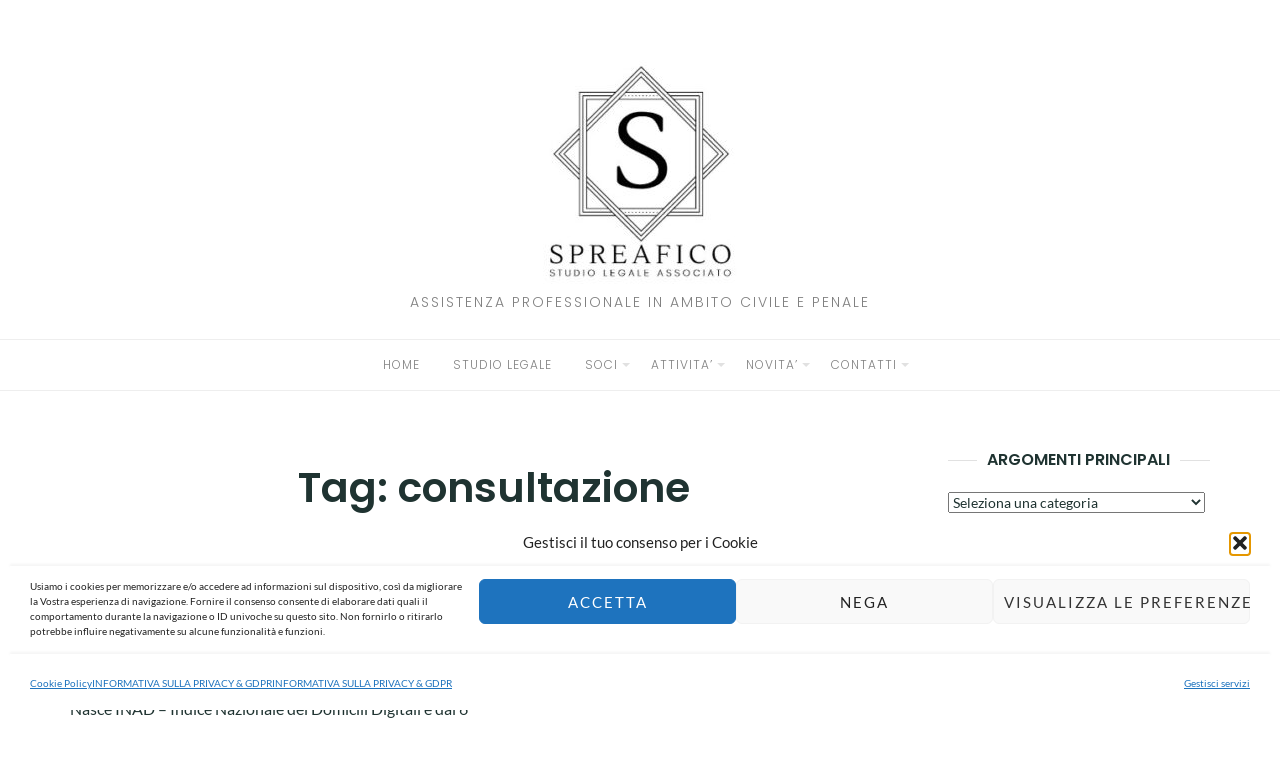

--- FILE ---
content_type: text/html; charset=UTF-8
request_url: https://studiolegalespreafico.com/tag/consultazione/
body_size: 36278
content:
<!DOCTYPE html>
<html class="no-js" lang="it-IT">
<head><meta charset="UTF-8"><script>if(navigator.userAgent.match(/MSIE|Internet Explorer/i)||navigator.userAgent.match(/Trident\/7\..*?rv:11/i)){var href=document.location.href;if(!href.match(/[?&]nowprocket/)){if(href.indexOf("?")==-1){if(href.indexOf("#")==-1){document.location.href=href+"?nowprocket=1"}else{document.location.href=href.replace("#","?nowprocket=1#")}}else{if(href.indexOf("#")==-1){document.location.href=href+"&nowprocket=1"}else{document.location.href=href.replace("#","&nowprocket=1#")}}}}</script><script>(()=>{class RocketLazyLoadScripts{constructor(){this.v="2.0.4",this.userEvents=["keydown","keyup","mousedown","mouseup","mousemove","mouseover","mouseout","touchmove","touchstart","touchend","touchcancel","wheel","click","dblclick","input"],this.attributeEvents=["onblur","onclick","oncontextmenu","ondblclick","onfocus","onmousedown","onmouseenter","onmouseleave","onmousemove","onmouseout","onmouseover","onmouseup","onmousewheel","onscroll","onsubmit"]}async t(){this.i(),this.o(),/iP(ad|hone)/.test(navigator.userAgent)&&this.h(),this.u(),this.l(this),this.m(),this.k(this),this.p(this),this._(),await Promise.all([this.R(),this.L()]),this.lastBreath=Date.now(),this.S(this),this.P(),this.D(),this.O(),this.M(),await this.C(this.delayedScripts.normal),await this.C(this.delayedScripts.defer),await this.C(this.delayedScripts.async),await this.T(),await this.F(),await this.j(),await this.A(),window.dispatchEvent(new Event("rocket-allScriptsLoaded")),this.everythingLoaded=!0,this.lastTouchEnd&&await new Promise(t=>setTimeout(t,500-Date.now()+this.lastTouchEnd)),this.I(),this.H(),this.U(),this.W()}i(){this.CSPIssue=sessionStorage.getItem("rocketCSPIssue"),document.addEventListener("securitypolicyviolation",t=>{this.CSPIssue||"script-src-elem"!==t.violatedDirective||"data"!==t.blockedURI||(this.CSPIssue=!0,sessionStorage.setItem("rocketCSPIssue",!0))},{isRocket:!0})}o(){window.addEventListener("pageshow",t=>{this.persisted=t.persisted,this.realWindowLoadedFired=!0},{isRocket:!0}),window.addEventListener("pagehide",()=>{this.onFirstUserAction=null},{isRocket:!0})}h(){let t;function e(e){t=e}window.addEventListener("touchstart",e,{isRocket:!0}),window.addEventListener("touchend",function i(o){o.changedTouches[0]&&t.changedTouches[0]&&Math.abs(o.changedTouches[0].pageX-t.changedTouches[0].pageX)<10&&Math.abs(o.changedTouches[0].pageY-t.changedTouches[0].pageY)<10&&o.timeStamp-t.timeStamp<200&&(window.removeEventListener("touchstart",e,{isRocket:!0}),window.removeEventListener("touchend",i,{isRocket:!0}),"INPUT"===o.target.tagName&&"text"===o.target.type||(o.target.dispatchEvent(new TouchEvent("touchend",{target:o.target,bubbles:!0})),o.target.dispatchEvent(new MouseEvent("mouseover",{target:o.target,bubbles:!0})),o.target.dispatchEvent(new PointerEvent("click",{target:o.target,bubbles:!0,cancelable:!0,detail:1,clientX:o.changedTouches[0].clientX,clientY:o.changedTouches[0].clientY})),event.preventDefault()))},{isRocket:!0})}q(t){this.userActionTriggered||("mousemove"!==t.type||this.firstMousemoveIgnored?"keyup"===t.type||"mouseover"===t.type||"mouseout"===t.type||(this.userActionTriggered=!0,this.onFirstUserAction&&this.onFirstUserAction()):this.firstMousemoveIgnored=!0),"click"===t.type&&t.preventDefault(),t.stopPropagation(),t.stopImmediatePropagation(),"touchstart"===this.lastEvent&&"touchend"===t.type&&(this.lastTouchEnd=Date.now()),"click"===t.type&&(this.lastTouchEnd=0),this.lastEvent=t.type,t.composedPath&&t.composedPath()[0].getRootNode()instanceof ShadowRoot&&(t.rocketTarget=t.composedPath()[0]),this.savedUserEvents.push(t)}u(){this.savedUserEvents=[],this.userEventHandler=this.q.bind(this),this.userEvents.forEach(t=>window.addEventListener(t,this.userEventHandler,{passive:!1,isRocket:!0})),document.addEventListener("visibilitychange",this.userEventHandler,{isRocket:!0})}U(){this.userEvents.forEach(t=>window.removeEventListener(t,this.userEventHandler,{passive:!1,isRocket:!0})),document.removeEventListener("visibilitychange",this.userEventHandler,{isRocket:!0}),this.savedUserEvents.forEach(t=>{(t.rocketTarget||t.target).dispatchEvent(new window[t.constructor.name](t.type,t))})}m(){const t="return false",e=Array.from(this.attributeEvents,t=>"data-rocket-"+t),i="["+this.attributeEvents.join("],[")+"]",o="[data-rocket-"+this.attributeEvents.join("],[data-rocket-")+"]",s=(e,i,o)=>{o&&o!==t&&(e.setAttribute("data-rocket-"+i,o),e["rocket"+i]=new Function("event",o),e.setAttribute(i,t))};new MutationObserver(t=>{for(const n of t)"attributes"===n.type&&(n.attributeName.startsWith("data-rocket-")||this.everythingLoaded?n.attributeName.startsWith("data-rocket-")&&this.everythingLoaded&&this.N(n.target,n.attributeName.substring(12)):s(n.target,n.attributeName,n.target.getAttribute(n.attributeName))),"childList"===n.type&&n.addedNodes.forEach(t=>{if(t.nodeType===Node.ELEMENT_NODE)if(this.everythingLoaded)for(const i of[t,...t.querySelectorAll(o)])for(const t of i.getAttributeNames())e.includes(t)&&this.N(i,t.substring(12));else for(const e of[t,...t.querySelectorAll(i)])for(const t of e.getAttributeNames())this.attributeEvents.includes(t)&&s(e,t,e.getAttribute(t))})}).observe(document,{subtree:!0,childList:!0,attributeFilter:[...this.attributeEvents,...e]})}I(){this.attributeEvents.forEach(t=>{document.querySelectorAll("[data-rocket-"+t+"]").forEach(e=>{this.N(e,t)})})}N(t,e){const i=t.getAttribute("data-rocket-"+e);i&&(t.setAttribute(e,i),t.removeAttribute("data-rocket-"+e))}k(t){Object.defineProperty(HTMLElement.prototype,"onclick",{get(){return this.rocketonclick||null},set(e){this.rocketonclick=e,this.setAttribute(t.everythingLoaded?"onclick":"data-rocket-onclick","this.rocketonclick(event)")}})}S(t){function e(e,i){let o=e[i];e[i]=null,Object.defineProperty(e,i,{get:()=>o,set(s){t.everythingLoaded?o=s:e["rocket"+i]=o=s}})}e(document,"onreadystatechange"),e(window,"onload"),e(window,"onpageshow");try{Object.defineProperty(document,"readyState",{get:()=>t.rocketReadyState,set(e){t.rocketReadyState=e},configurable:!0}),document.readyState="loading"}catch(t){console.log("WPRocket DJE readyState conflict, bypassing")}}l(t){this.originalAddEventListener=EventTarget.prototype.addEventListener,this.originalRemoveEventListener=EventTarget.prototype.removeEventListener,this.savedEventListeners=[],EventTarget.prototype.addEventListener=function(e,i,o){o&&o.isRocket||!t.B(e,this)&&!t.userEvents.includes(e)||t.B(e,this)&&!t.userActionTriggered||e.startsWith("rocket-")||t.everythingLoaded?t.originalAddEventListener.call(this,e,i,o):(t.savedEventListeners.push({target:this,remove:!1,type:e,func:i,options:o}),"mouseenter"!==e&&"mouseleave"!==e||t.originalAddEventListener.call(this,e,t.savedUserEvents.push,o))},EventTarget.prototype.removeEventListener=function(e,i,o){o&&o.isRocket||!t.B(e,this)&&!t.userEvents.includes(e)||t.B(e,this)&&!t.userActionTriggered||e.startsWith("rocket-")||t.everythingLoaded?t.originalRemoveEventListener.call(this,e,i,o):t.savedEventListeners.push({target:this,remove:!0,type:e,func:i,options:o})}}J(t,e){this.savedEventListeners=this.savedEventListeners.filter(i=>{let o=i.type,s=i.target||window;return e!==o||t!==s||(this.B(o,s)&&(i.type="rocket-"+o),this.$(i),!1)})}H(){EventTarget.prototype.addEventListener=this.originalAddEventListener,EventTarget.prototype.removeEventListener=this.originalRemoveEventListener,this.savedEventListeners.forEach(t=>this.$(t))}$(t){t.remove?this.originalRemoveEventListener.call(t.target,t.type,t.func,t.options):this.originalAddEventListener.call(t.target,t.type,t.func,t.options)}p(t){let e;function i(e){return t.everythingLoaded?e:e.split(" ").map(t=>"load"===t||t.startsWith("load.")?"rocket-jquery-load":t).join(" ")}function o(o){function s(e){const s=o.fn[e];o.fn[e]=o.fn.init.prototype[e]=function(){return this[0]===window&&t.userActionTriggered&&("string"==typeof arguments[0]||arguments[0]instanceof String?arguments[0]=i(arguments[0]):"object"==typeof arguments[0]&&Object.keys(arguments[0]).forEach(t=>{const e=arguments[0][t];delete arguments[0][t],arguments[0][i(t)]=e})),s.apply(this,arguments),this}}if(o&&o.fn&&!t.allJQueries.includes(o)){const e={DOMContentLoaded:[],"rocket-DOMContentLoaded":[]};for(const t in e)document.addEventListener(t,()=>{e[t].forEach(t=>t())},{isRocket:!0});o.fn.ready=o.fn.init.prototype.ready=function(i){function s(){parseInt(o.fn.jquery)>2?setTimeout(()=>i.bind(document)(o)):i.bind(document)(o)}return"function"==typeof i&&(t.realDomReadyFired?!t.userActionTriggered||t.fauxDomReadyFired?s():e["rocket-DOMContentLoaded"].push(s):e.DOMContentLoaded.push(s)),o([])},s("on"),s("one"),s("off"),t.allJQueries.push(o)}e=o}t.allJQueries=[],o(window.jQuery),Object.defineProperty(window,"jQuery",{get:()=>e,set(t){o(t)}})}P(){const t=new Map;document.write=document.writeln=function(e){const i=document.currentScript,o=document.createRange(),s=i.parentElement;let n=t.get(i);void 0===n&&(n=i.nextSibling,t.set(i,n));const c=document.createDocumentFragment();o.setStart(c,0),c.appendChild(o.createContextualFragment(e)),s.insertBefore(c,n)}}async R(){return new Promise(t=>{this.userActionTriggered?t():this.onFirstUserAction=t})}async L(){return new Promise(t=>{document.addEventListener("DOMContentLoaded",()=>{this.realDomReadyFired=!0,t()},{isRocket:!0})})}async j(){return this.realWindowLoadedFired?Promise.resolve():new Promise(t=>{window.addEventListener("load",t,{isRocket:!0})})}M(){this.pendingScripts=[];this.scriptsMutationObserver=new MutationObserver(t=>{for(const e of t)e.addedNodes.forEach(t=>{"SCRIPT"!==t.tagName||t.noModule||t.isWPRocket||this.pendingScripts.push({script:t,promise:new Promise(e=>{const i=()=>{const i=this.pendingScripts.findIndex(e=>e.script===t);i>=0&&this.pendingScripts.splice(i,1),e()};t.addEventListener("load",i,{isRocket:!0}),t.addEventListener("error",i,{isRocket:!0}),setTimeout(i,1e3)})})})}),this.scriptsMutationObserver.observe(document,{childList:!0,subtree:!0})}async F(){await this.X(),this.pendingScripts.length?(await this.pendingScripts[0].promise,await this.F()):this.scriptsMutationObserver.disconnect()}D(){this.delayedScripts={normal:[],async:[],defer:[]},document.querySelectorAll("script[type$=rocketlazyloadscript]").forEach(t=>{t.hasAttribute("data-rocket-src")?t.hasAttribute("async")&&!1!==t.async?this.delayedScripts.async.push(t):t.hasAttribute("defer")&&!1!==t.defer||"module"===t.getAttribute("data-rocket-type")?this.delayedScripts.defer.push(t):this.delayedScripts.normal.push(t):this.delayedScripts.normal.push(t)})}async _(){await this.L();let t=[];document.querySelectorAll("script[type$=rocketlazyloadscript][data-rocket-src]").forEach(e=>{let i=e.getAttribute("data-rocket-src");if(i&&!i.startsWith("data:")){i.startsWith("//")&&(i=location.protocol+i);try{const o=new URL(i).origin;o!==location.origin&&t.push({src:o,crossOrigin:e.crossOrigin||"module"===e.getAttribute("data-rocket-type")})}catch(t){}}}),t=[...new Map(t.map(t=>[JSON.stringify(t),t])).values()],this.Y(t,"preconnect")}async G(t){if(await this.K(),!0!==t.noModule||!("noModule"in HTMLScriptElement.prototype))return new Promise(e=>{let i;function o(){(i||t).setAttribute("data-rocket-status","executed"),e()}try{if(navigator.userAgent.includes("Firefox/")||""===navigator.vendor||this.CSPIssue)i=document.createElement("script"),[...t.attributes].forEach(t=>{let e=t.nodeName;"type"!==e&&("data-rocket-type"===e&&(e="type"),"data-rocket-src"===e&&(e="src"),i.setAttribute(e,t.nodeValue))}),t.text&&(i.text=t.text),t.nonce&&(i.nonce=t.nonce),i.hasAttribute("src")?(i.addEventListener("load",o,{isRocket:!0}),i.addEventListener("error",()=>{i.setAttribute("data-rocket-status","failed-network"),e()},{isRocket:!0}),setTimeout(()=>{i.isConnected||e()},1)):(i.text=t.text,o()),i.isWPRocket=!0,t.parentNode.replaceChild(i,t);else{const i=t.getAttribute("data-rocket-type"),s=t.getAttribute("data-rocket-src");i?(t.type=i,t.removeAttribute("data-rocket-type")):t.removeAttribute("type"),t.addEventListener("load",o,{isRocket:!0}),t.addEventListener("error",i=>{this.CSPIssue&&i.target.src.startsWith("data:")?(console.log("WPRocket: CSP fallback activated"),t.removeAttribute("src"),this.G(t).then(e)):(t.setAttribute("data-rocket-status","failed-network"),e())},{isRocket:!0}),s?(t.fetchPriority="high",t.removeAttribute("data-rocket-src"),t.src=s):t.src="data:text/javascript;base64,"+window.btoa(unescape(encodeURIComponent(t.text)))}}catch(i){t.setAttribute("data-rocket-status","failed-transform"),e()}});t.setAttribute("data-rocket-status","skipped")}async C(t){const e=t.shift();return e?(e.isConnected&&await this.G(e),this.C(t)):Promise.resolve()}O(){this.Y([...this.delayedScripts.normal,...this.delayedScripts.defer,...this.delayedScripts.async],"preload")}Y(t,e){this.trash=this.trash||[];let i=!0;var o=document.createDocumentFragment();t.forEach(t=>{const s=t.getAttribute&&t.getAttribute("data-rocket-src")||t.src;if(s&&!s.startsWith("data:")){const n=document.createElement("link");n.href=s,n.rel=e,"preconnect"!==e&&(n.as="script",n.fetchPriority=i?"high":"low"),t.getAttribute&&"module"===t.getAttribute("data-rocket-type")&&(n.crossOrigin=!0),t.crossOrigin&&(n.crossOrigin=t.crossOrigin),t.integrity&&(n.integrity=t.integrity),t.nonce&&(n.nonce=t.nonce),o.appendChild(n),this.trash.push(n),i=!1}}),document.head.appendChild(o)}W(){this.trash.forEach(t=>t.remove())}async T(){try{document.readyState="interactive"}catch(t){}this.fauxDomReadyFired=!0;try{await this.K(),this.J(document,"readystatechange"),document.dispatchEvent(new Event("rocket-readystatechange")),await this.K(),document.rocketonreadystatechange&&document.rocketonreadystatechange(),await this.K(),this.J(document,"DOMContentLoaded"),document.dispatchEvent(new Event("rocket-DOMContentLoaded")),await this.K(),this.J(window,"DOMContentLoaded"),window.dispatchEvent(new Event("rocket-DOMContentLoaded"))}catch(t){console.error(t)}}async A(){try{document.readyState="complete"}catch(t){}try{await this.K(),this.J(document,"readystatechange"),document.dispatchEvent(new Event("rocket-readystatechange")),await this.K(),document.rocketonreadystatechange&&document.rocketonreadystatechange(),await this.K(),this.J(window,"load"),window.dispatchEvent(new Event("rocket-load")),await this.K(),window.rocketonload&&window.rocketonload(),await this.K(),this.allJQueries.forEach(t=>t(window).trigger("rocket-jquery-load")),await this.K(),this.J(window,"pageshow");const t=new Event("rocket-pageshow");t.persisted=this.persisted,window.dispatchEvent(t),await this.K(),window.rocketonpageshow&&window.rocketonpageshow({persisted:this.persisted})}catch(t){console.error(t)}}async K(){Date.now()-this.lastBreath>45&&(await this.X(),this.lastBreath=Date.now())}async X(){return document.hidden?new Promise(t=>setTimeout(t)):new Promise(t=>requestAnimationFrame(t))}B(t,e){return e===document&&"readystatechange"===t||(e===document&&"DOMContentLoaded"===t||(e===window&&"DOMContentLoaded"===t||(e===window&&"load"===t||e===window&&"pageshow"===t)))}static run(){(new RocketLazyLoadScripts).t()}}RocketLazyLoadScripts.run()})();</script>
	
	<meta http-equiv="X-UA-Compatible" content="IE=edge">
	<meta name="viewport" content="width=device-width, initial-scale=1">
	<meta name='robots' content='index, follow, max-image-preview:large, max-snippet:-1, max-video-preview:-1' />
<meta name="dlm-version" content="5.1.7"><link rel="preload" href="https://studiolegalespreafico.com/wp-content/plugins/rate-my-post/public/css/fonts/ratemypost.ttf" type="font/ttf" as="font" crossorigin="anonymous">
	<!-- This site is optimized with the Yoast SEO Premium plugin v26.8 (Yoast SEO v26.8) - https://yoast.com/product/yoast-seo-premium-wordpress/ -->
	<title>consultazione Archivi &#8211; STUDIO LEGALE ASSOCIATO SPREAFICO</title>
<link data-rocket-prefetch href="https://www.gstatic.com" rel="dns-prefetch">
<link data-rocket-prefetch href="https://www.googletagmanager.com" rel="dns-prefetch">
<link data-rocket-prefetch href="https://www.google.com" rel="dns-prefetch">
<style id="wpr-usedcss">@font-face{font-family:Lato;font-style:italic;font-weight:400;font-display:swap;src:url(https://studiolegalespreafico.com/wp-content/cache/fonts/1/google-fonts/fonts/s/lato/v25/S6u8w4BMUTPHjxsAXC-q.woff2) format('woff2');unicode-range:U+0000-00FF,U+0131,U+0152-0153,U+02BB-02BC,U+02C6,U+02DA,U+02DC,U+0304,U+0308,U+0329,U+2000-206F,U+20AC,U+2122,U+2191,U+2193,U+2212,U+2215,U+FEFF,U+FFFD}@font-face{font-family:Lato;font-style:normal;font-weight:400;font-display:swap;src:url(https://studiolegalespreafico.com/wp-content/cache/fonts/1/google-fonts/fonts/s/lato/v25/S6uyw4BMUTPHjx4wXg.woff2) format('woff2');unicode-range:U+0000-00FF,U+0131,U+0152-0153,U+02BB-02BC,U+02C6,U+02DA,U+02DC,U+0304,U+0308,U+0329,U+2000-206F,U+20AC,U+2122,U+2191,U+2193,U+2212,U+2215,U+FEFF,U+FFFD}@font-face{font-family:Lato;font-style:normal;font-weight:700;font-display:swap;src:url(https://studiolegalespreafico.com/wp-content/cache/fonts/1/google-fonts/fonts/s/lato/v25/S6u9w4BMUTPHh6UVSwiPGQ.woff2) format('woff2');unicode-range:U+0000-00FF,U+0131,U+0152-0153,U+02BB-02BC,U+02C6,U+02DA,U+02DC,U+0304,U+0308,U+0329,U+2000-206F,U+20AC,U+2122,U+2191,U+2193,U+2212,U+2215,U+FEFF,U+FFFD}@font-face{font-family:Poppins;font-style:normal;font-weight:300;font-display:swap;src:url(https://studiolegalespreafico.com/wp-content/cache/fonts/1/google-fonts/fonts/s/poppins/v24/pxiByp8kv8JHgFVrLDz8Z1xlFQ.woff2) format('woff2');unicode-range:U+0000-00FF,U+0131,U+0152-0153,U+02BB-02BC,U+02C6,U+02DA,U+02DC,U+0304,U+0308,U+0329,U+2000-206F,U+20AC,U+2122,U+2191,U+2193,U+2212,U+2215,U+FEFF,U+FFFD}@font-face{font-family:Poppins;font-style:normal;font-weight:600;font-display:swap;src:url(https://studiolegalespreafico.com/wp-content/cache/fonts/1/google-fonts/fonts/s/poppins/v24/pxiByp8kv8JHgFVrLEj6Z1xlFQ.woff2) format('woff2');unicode-range:U+0000-00FF,U+0131,U+0152-0153,U+02BB-02BC,U+02C6,U+02DA,U+02DC,U+0304,U+0308,U+0329,U+2000-206F,U+20AC,U+2122,U+2191,U+2193,U+2212,U+2215,U+FEFF,U+FFFD}img:is([sizes=auto i],[sizes^="auto," i]){contain-intrinsic-size:3000px 1500px}:root{--wp-block-synced-color:#7a00df;--wp-block-synced-color--rgb:122,0,223;--wp-bound-block-color:var(--wp-block-synced-color);--wp-editor-canvas-background:#ddd;--wp-admin-theme-color:#007cba;--wp-admin-theme-color--rgb:0,124,186;--wp-admin-theme-color-darker-10:#006ba1;--wp-admin-theme-color-darker-10--rgb:0,107,160.5;--wp-admin-theme-color-darker-20:#005a87;--wp-admin-theme-color-darker-20--rgb:0,90,135;--wp-admin-border-width-focus:2px}@media (min-resolution:192dpi){:root{--wp-admin-border-width-focus:1.5px}}:root{--wp--preset--font-size--normal:16px;--wp--preset--font-size--huge:42px}.screen-reader-text{border:0;clip-path:inset(50%);height:1px;margin:-1px;overflow:hidden;padding:0;position:absolute;width:1px;word-wrap:normal!important}.screen-reader-text:focus{background-color:#ddd;clip-path:none;color:#444;display:block;font-size:1em;height:auto;left:5px;line-height:normal;padding:15px 23px 14px;text-decoration:none;top:5px;width:auto;z-index:100000}html :where(.has-border-color){border-style:solid}html :where([style*=border-top-color]){border-top-style:solid}html :where([style*=border-right-color]){border-right-style:solid}html :where([style*=border-bottom-color]){border-bottom-style:solid}html :where([style*=border-left-color]){border-left-style:solid}html :where([style*=border-width]){border-style:solid}html :where([style*=border-top-width]){border-top-style:solid}html :where([style*=border-right-width]){border-right-style:solid}html :where([style*=border-bottom-width]){border-bottom-style:solid}html :where([style*=border-left-width]){border-left-style:solid}html :where(img[class*=wp-image-]){height:auto;max-width:100%}:where(figure){margin:0 0 1em}html :where(.is-position-sticky){--wp-admin--admin-bar--position-offset:var(--wp-admin--admin-bar--height,0px)}@media screen and (max-width:600px){html :where(.is-position-sticky){--wp-admin--admin-bar--position-offset:0px}}:root{--wp--preset--aspect-ratio--square:1;--wp--preset--aspect-ratio--4-3:4/3;--wp--preset--aspect-ratio--3-4:3/4;--wp--preset--aspect-ratio--3-2:3/2;--wp--preset--aspect-ratio--2-3:2/3;--wp--preset--aspect-ratio--16-9:16/9;--wp--preset--aspect-ratio--9-16:9/16;--wp--preset--color--black:#000000;--wp--preset--color--cyan-bluish-gray:#abb8c3;--wp--preset--color--white:#ffffff;--wp--preset--color--pale-pink:#f78da7;--wp--preset--color--vivid-red:#cf2e2e;--wp--preset--color--luminous-vivid-orange:#ff6900;--wp--preset--color--luminous-vivid-amber:#fcb900;--wp--preset--color--light-green-cyan:#7bdcb5;--wp--preset--color--vivid-green-cyan:#00d084;--wp--preset--color--pale-cyan-blue:#8ed1fc;--wp--preset--color--vivid-cyan-blue:#0693e3;--wp--preset--color--vivid-purple:#9b51e0;--wp--preset--gradient--vivid-cyan-blue-to-vivid-purple:linear-gradient(135deg,rgb(6, 147, 227) 0%,rgb(155, 81, 224) 100%);--wp--preset--gradient--light-green-cyan-to-vivid-green-cyan:linear-gradient(135deg,rgb(122, 220, 180) 0%,rgb(0, 208, 130) 100%);--wp--preset--gradient--luminous-vivid-amber-to-luminous-vivid-orange:linear-gradient(135deg,rgb(252, 185, 0) 0%,rgb(255, 105, 0) 100%);--wp--preset--gradient--luminous-vivid-orange-to-vivid-red:linear-gradient(135deg,rgb(255, 105, 0) 0%,rgb(207, 46, 46) 100%);--wp--preset--gradient--very-light-gray-to-cyan-bluish-gray:linear-gradient(135deg,rgb(238, 238, 238) 0%,rgb(169, 184, 195) 100%);--wp--preset--gradient--cool-to-warm-spectrum:linear-gradient(135deg,rgb(74, 234, 220) 0%,rgb(151, 120, 209) 20%,rgb(207, 42, 186) 40%,rgb(238, 44, 130) 60%,rgb(251, 105, 98) 80%,rgb(254, 248, 76) 100%);--wp--preset--gradient--blush-light-purple:linear-gradient(135deg,rgb(255, 206, 236) 0%,rgb(152, 150, 240) 100%);--wp--preset--gradient--blush-bordeaux:linear-gradient(135deg,rgb(254, 205, 165) 0%,rgb(254, 45, 45) 50%,rgb(107, 0, 62) 100%);--wp--preset--gradient--luminous-dusk:linear-gradient(135deg,rgb(255, 203, 112) 0%,rgb(199, 81, 192) 50%,rgb(65, 88, 208) 100%);--wp--preset--gradient--pale-ocean:linear-gradient(135deg,rgb(255, 245, 203) 0%,rgb(182, 227, 212) 50%,rgb(51, 167, 181) 100%);--wp--preset--gradient--electric-grass:linear-gradient(135deg,rgb(202, 248, 128) 0%,rgb(113, 206, 126) 100%);--wp--preset--gradient--midnight:linear-gradient(135deg,rgb(2, 3, 129) 0%,rgb(40, 116, 252) 100%);--wp--preset--font-size--small:13px;--wp--preset--font-size--medium:20px;--wp--preset--font-size--large:36px;--wp--preset--font-size--x-large:42px;--wp--preset--spacing--20:0.44rem;--wp--preset--spacing--30:0.67rem;--wp--preset--spacing--40:1rem;--wp--preset--spacing--50:1.5rem;--wp--preset--spacing--60:2.25rem;--wp--preset--spacing--70:3.38rem;--wp--preset--spacing--80:5.06rem;--wp--preset--shadow--natural:6px 6px 9px rgba(0, 0, 0, .2);--wp--preset--shadow--deep:12px 12px 50px rgba(0, 0, 0, .4);--wp--preset--shadow--sharp:6px 6px 0px rgba(0, 0, 0, .2);--wp--preset--shadow--outlined:6px 6px 0px -3px rgb(255, 255, 255),6px 6px rgb(0, 0, 0);--wp--preset--shadow--crisp:6px 6px 0px rgb(0, 0, 0)}:where(.is-layout-flex){gap:.5em}:where(.is-layout-grid){gap:.5em}:where(.wp-block-columns.is-layout-flex){gap:2em}:where(.wp-block-columns.is-layout-grid){gap:2em}:where(.wp-block-post-template.is-layout-flex){gap:1.25em}:where(.wp-block-post-template.is-layout-grid){gap:1.25em}.widget_rate-my-post-top-rated-widget p:empty:before{display:none}@font-face{font-family:ratemypost;src:url(https://studiolegalespreafico.com/wp-content/plugins/rate-my-post/public/css/fonts/ratemypost.eot);src:url(https://studiolegalespreafico.com/wp-content/plugins/rate-my-post/public/css/fonts/ratemypost.eot#iefix) format("embedded-opentype"),url(https://studiolegalespreafico.com/wp-content/plugins/rate-my-post/public/css/fonts/ratemypost.ttf) format("truetype"),url(https://studiolegalespreafico.com/wp-content/plugins/rate-my-post/public/css/fonts/ratemypost.woff) format("woff"),url(https://studiolegalespreafico.com/wp-content/plugins/rate-my-post/public/css/fonts/ratemypost.svg#ratemypost) format("svg");font-weight:400;font-style:normal;font-display:swap}[class*=\ rmp-icon--],[class^=rmp-icon--]{speak:none;font-variant:normal;text-transform:none;-webkit-font-smoothing:antialiased;-moz-osx-font-smoothing:grayscale;font-style:normal;font-weight:400;line-height:1;font-family:ratemypost!important}.rmp-tr-posts-widget__post{margin-top:6px}.rmp-tr-posts-widget__post p{margin-bottom:1.5rem!important}.rmp-tr-posts-widget__star-rating{font-size:14px}.rmp-tr-posts-widget__star-rating p{margin:0;padding:0}.rmp-tr-posts-widget__link{box-shadow:none;text-decoration:none;display:block}.rmp-icon--star:before{content:""}.rmp-icon--ratings{color:#ccc;font-size:1rem}.rmp-icon--full-highlight{color:#ff912c}.rmp-icon--half-highlight{background:linear-gradient(90deg,#ff912c 50%,#ccc 50%);-webkit-text-fill-color:transparent;-webkit-background-clip:text}.rmp-archive-results-widget{vertical-align:top;margin-left:.4rem;font-size:.9rem;display:inline-block;position:relative}.rmp-archive-results-widget .rmp-icon{font-size:.9rem}.jq-ry-container{position:relative;padding:0 5px;line-height:0;display:block;cursor:pointer;-webkit-box-sizing:content-box;-moz-box-sizing:content-box;box-sizing:content-box;direction:ltr}.jq-ry-container[readonly=readonly]{cursor:default}.jq-ry-container>.jq-ry-group-wrapper{position:relative;width:100%}.jq-ry-container>.jq-ry-group-wrapper>.jq-ry-group{position:relative;line-height:0;z-index:10;white-space:nowrap!important}.jq-ry-container>.jq-ry-group-wrapper>.jq-ry-group>svg{display:inline-block}.jq-ry-container>.jq-ry-group-wrapper>.jq-ry-group.jq-ry-normal-group{width:100%}.jq-ry-container>.jq-ry-group-wrapper>.jq-ry-group.jq-ry-rated-group{width:0;z-index:11;position:absolute;top:0;left:0;overflow:hidden}.cmplz-blocked-content-notice{display:none}.cmplz-optin .cmplz-blocked-content-container .cmplz-blocked-content-notice,.cmplz-optin .cmplz-wp-video .cmplz-blocked-content-notice{display:block}.cmplz-blocked-content-container,.cmplz-wp-video{animation-name:cmplz-fadein;animation-duration:.6s;background:#fff;border:0;border-radius:3px;box-shadow:0 0 1px 0 rgba(0,0,0,.5),0 1px 10px 0 rgba(0,0,0,.15);display:flex;justify-content:center;align-items:center;background-repeat:no-repeat!important;background-size:cover!important;height:inherit;position:relative}.cmplz-blocked-content-container iframe,.cmplz-wp-video iframe{visibility:hidden;max-height:100%;border:0!important}.cmplz-blocked-content-container .cmplz-blocked-content-notice,.cmplz-wp-video .cmplz-blocked-content-notice{white-space:normal;text-transform:initial;position:absolute!important;width:100%;top:50%;left:50%;transform:translate(-50%,-50%);max-width:300px;font-size:14px;padding:10px;background-color:rgba(0,0,0,.5);color:#fff;text-align:center;z-index:98;line-height:23px}.cmplz-blocked-content-container .cmplz-blocked-content-notice .cmplz-links,.cmplz-wp-video .cmplz-blocked-content-notice .cmplz-links{display:block;margin-bottom:10px}.cmplz-blocked-content-container .cmplz-blocked-content-notice .cmplz-links a,.cmplz-wp-video .cmplz-blocked-content-notice .cmplz-links a{color:#fff}.cmplz-blocked-content-container div div{display:none}.cmplz-wp-video .cmplz-placeholder-element{width:100%;height:inherit}@keyframes cmplz-fadein{from{opacity:0}to{opacity:1}}html{font-family:sans-serif;-ms-text-size-adjust:100%;-webkit-text-size-adjust:100%}body{margin:0}article,aside,details,footer,header,main,nav,summary{display:block}progress,video{display:inline-block;vertical-align:baseline}[hidden],template{display:none}a{background-color:transparent}a:active,a:hover{outline:0}h1{font-size:2em;margin:.67em 0}img{border:0}svg:not(:root){overflow:hidden}code{font-family:monospace,monospace;font-size:1em}button,input,optgroup,select,textarea{color:inherit;font:inherit;margin:0}button{overflow:visible}button,select{text-transform:none}button,html input[type=button],input[type=reset],input[type=submit]{-webkit-appearance:button;cursor:pointer}button[disabled],html input[disabled]{cursor:default}button::-moz-focus-inner,input::-moz-focus-inner{border:0;padding:0}input{line-height:normal}input[type=checkbox],input[type=radio]{-webkit-box-sizing:border-box;-moz-box-sizing:border-box;box-sizing:border-box;padding:0}input[type=number]::-webkit-inner-spin-button,input[type=number]::-webkit-outer-spin-button{height:auto}input[type=search]{-webkit-appearance:textfield;-webkit-box-sizing:content-box;-moz-box-sizing:content-box;box-sizing:content-box}input[type=search]::-webkit-search-cancel-button,input[type=search]::-webkit-search-decoration{-webkit-appearance:none}fieldset{border:1px solid silver;margin:0 2px;padding:.35em .625em .75em}legend{border:0;padding:0}textarea{overflow:auto}optgroup{font-weight:700}table{border-collapse:collapse;border-spacing:0}*{-webkit-box-sizing:border-box;-moz-box-sizing:border-box;box-sizing:border-box}:after,:before{-webkit-box-sizing:border-box;-moz-box-sizing:border-box;box-sizing:border-box}html{font-size:10px;-webkit-tap-highlight-color:transparent}body{font-family:Lato,sans-serif;font-size:16px;line-height:1.8;color:#1f3331;background-color:#fff}button,input,select,textarea{font-family:inherit;font-size:inherit;line-height:inherit}a{color:#1f3331;text-decoration:none}a:focus,a:hover{color:#818181;text-decoration:none}a:focus{outline:-webkit-focus-ring-color auto 5px;outline-offset:-2px}img{vertical-align:middle}[role=button]{cursor:pointer}h1,h2,h4{font-family:Poppins,sans-serif;font-weight:600;line-height:1.16666667;color:inherit}h1,h2{margin-top:26px;margin-bottom:13px}h4{margin-top:13px;margin-bottom:13px}h1{font-size:41px}h2{font-size:34px}h4{font-size:20px}p{margin:0 0 13px}.text-right{text-align:right}.text-center{text-align:center}.page-header{padding-bottom:12px;margin:52px 0 26px;border-bottom:1px solid #eee}ul{margin-top:0;margin-bottom:13px}ul ul{margin-bottom:0}dl{margin-top:0;margin-bottom:26px}dt{line-height:1.8}dt{font-weight:700}address{margin-bottom:26px;font-style:normal;line-height:1.8}code{font-family:Menlo,Monaco,Consolas,"Courier New",monospace}code{padding:2px 4px;font-size:90%;color:#c7254e;background-color:#f9f2f4;border-radius:4px}.container{margin-right:auto;margin-left:auto;padding-left:15px;padding-right:15px}@media (min-width:768px){.container{width:750px}}@media (min-width:992px){.container{width:970px}}@media (min-width:1200px){.container{width:1170px}}.row{margin-left:-15px;margin-right:-15px}.col-md-3,.col-md-9,.col-sm-6{position:relative;min-height:1px;padding-left:15px;padding-right:15px}@media (min-width:768px){.col-sm-6{float:left}.col-sm-6{width:50%}}@media (min-width:992px){.col-md-3,.col-md-9{float:left}.col-md-9{width:75%}.col-md-3{width:25%}}.clearfix:after,.clearfix:before,.container:after,.container:before,.row:after,.row:before{content:" ";display:table}.clearfix:after,.container:after,.row:after{clear:both}.pull-right{float:right!important}.pull-left{float:left!important}.hide{display:none!important}.show{display:block!important}.hidden{display:none!important}@-ms-viewport{width:device-width}*,:after,:before{box-sizing:border-box}body{-webkit-font-smoothing:antialiased;-moz-osx-font-smoothing:grayscale}[type=submit],a{transition:all .3s}a:focus{color:#333}a:hover{opacity:.9}img{max-width:100%;height:auto;transition:opacity .3s}label{font-weight:400}input[type=email],input[type=password],input[type=search],input[type=text],input[type=url],textarea{border:1px solid #e1e1e1;width:100%;padding-left:.6em;padding-right:.6em;box-sizing:border-box}input[type=email]:focus,input[type=password]:focus,input[type=search]:focus,input[type=text]:focus,input[type=url]:focus,textarea:focus{outline:0}textarea{height:12em;display:block}.button,button,input[type=button],input[type=submit]{display:inline-block;padding:0 25px;line-height:40px;position:relative;font-size:10px;font-weight:700;text-transform:uppercase;color:#fff;letter-spacing:2px;background:#333;border:0;border-radius:1px}.button:hover,button:hover,input[type=button]:hover,input[type=submit]:hover{color:#fff;background:#000;text-decoration:none}.screen-reader-text{clip:rect(1px,1px,1px,1px);position:absolute!important;height:1px;width:1px;overflow:hidden}.screen-reader-text:focus{clip:auto!important;display:block;height:auto;left:5px;top:5px;width:auto;z-index:100000}.site-header{margin:60px 0}.page-header{text-align:center;padding:0;border:0;margin:0 0 30px}.page-title{margin:13px 0}.page-header.entry-header{margin-bottom:20px}.custom-logo{display:inline-block;margin:0 0 10px}.site-description{text-transform:uppercase;font:300 14px/1 Poppins,sans-serif;letter-spacing:2px;color:#818181}.main-navigation{border-top:1px solid #eee;border-bottom:1px solid #eee;margin-top:30px}.primary-menu{margin:0;padding:0;list-style:none}.primary-menu li{display:inline-block;padding:0 15px;position:relative}.primary-menu li.focus>ul,.primary-menu li:hover>ul{opacity:1;top:51px;visibility:visible}.primary-menu li:before{margin-right:5px}.primary-menu>li.menu-item-has-children>a::after{content:"";display:block;border:4px solid transparent;border-top-color:#e1e1e1;position:absolute;z-index:9;right:3px;top:50%;margin-top:-2px}.primary-menu>li.menu-item-has-children>a:hover::after{border-top-color:#818181}.primary-menu a{font:12px/50px Poppins,sans-serif;letter-spacing:1px;text-transform:uppercase;color:#818181}.primary-menu a:hover{color:#333}.primary-menu a:active,.primary-menu a:focus{text-decoration:none}.primary-menu ul{position:absolute;left:0;top:60px;opacity:0;visibility:hidden;z-index:9;margin:0;padding:0;box-shadow:0 5px 12px rgba(0,0,0,.2);background:#fff}.primary-menu ul li{width:160px;padding:7px 15px;display:block;border-bottom:1px solid rgba(0,0,0,.1)}.primary-menu ul li:hover{background:#f6f6f6}.primary-menu ul li:last-child{border-bottom:none}.primary-menu ul li.menu-item-has-children>a::after{content:"";display:block;border:3px solid transparent;border-left-color:#e1e1e1;position:absolute;z-index:9;right:5px;top:50%;margin-top:-3px}.primary-menu ul li.menu-item-has-children>a:hover::after{border-left-color:#818181}.primary-menu ul a{padding-bottom:0;border-bottom:0;display:block;font-size:11px;text-align:left;line-height:1.5}.primary-menu ul ul{left:100%;top:50%}.primary-menu ul li:hover>ul{top:0;left:100%}.top-bar{font-size:14px;line-height:42px;color:#818181}.top-bar a{color:#818181}.top-bar a:hover{color:#333}.sidebar-toggle{position:relative;padding:21px 0;cursor:pointer;width:14px;height:14px;float:left;margin-left:0;background:0}.sidebar-toggle span,.sidebar-toggle span:after,.sidebar-toggle span:before{content:"";position:absolute;display:block;width:14px;height:1px;border-radius:1px;background:#818181;cursor:pointer}.sidebar-toggle span:before{top:-4px}.sidebar-toggle span:after{bottom:-4px}.sidebar-toggle:hover{background:0}.sidebar-toggle:hover span,.sidebar-toggle:hover span:after,.sidebar-toggle:hover span:before{background:#333}.top-bar-left .sidebar-toggle{display:none}button.active.sidebar-toggle span{background-color:transparent}button.active.sidebar-toggle span:after,button.active.sidebar-toggle span:before{top:0}button.active.sidebar-toggle span:before{transform:rotate(45deg)}button.active.sidebar-toggle span:after{top:4px;transform:translateY(-4px) rotate(-45deg)}#content>.col-sm-6:nth-of-type(odd){clear:left}.hentry{margin-bottom:60px}.entry-header{margin-bottom:12px;text-align:center}.entry-title{margin:13px 0;font-size:20px}.entry-meta{font-size:10px;color:#939393;text-transform:uppercase;letter-spacing:2px;line-height:1}.entry-meta a{color:#939393}.entry-meta a:hover{color:#333}.by{text-transform:none;font-style:italic}.separator{color:#e1e1e1;padding:0 5px}.categories,.categories a{color:#c39f76}.author-link img{border-radius:50%;margin-right:5px}.entry-text{overflow:hidden}.share{text-align:center}.share:before{display:block;content:'';border-top:1px solid #e1e1e1;position:relative;top:16px}.page .hentry{margin-bottom:0}.page #content{margin:0 auto;float:none}.widget{font-size:14px;line-height:2;margin-bottom:75px}.widget ul{list-style:none;padding:0;line-height:2.5}.widget li ul{padding-left:20px}.widget a{color:#333}.widget-title{font-size:16px;text-transform:uppercase;margin:0 0 20px;position:relative;text-align:center}.widget-title:before{display:block;content:'';position:absolute;top:50%;left:0;right:0;border-top:1px solid #e1e1e1;z-index:1}.widget-title span{display:inline-block;padding:0 10px;background:#fff;position:relative;z-index:2}.search-form{position:relative}.search-form label{display:block;font-weight:400}.search-submit{border:0;padding:0;background:0 0;width:14px;color:#818181;position:absolute;right:10px;top:0}.search-submit:hover{background:0 0;color:#818181}.search-submit .genericon{line-height:32px}.site-footer{margin-top:120px}.site-info{padding:15px 0;font-size:13px}.site-info p{margin-bottom:0}.site-info .custom-logo-link{margin-right:15px;display:inline-block;vertical-align:top}.site-info .custom-logo-link img{margin:0}.site-info .credit{display:inline-block;text-align:left}.site{overflow:hidden;position:relative;z-index:2;background:#fff}.mobile-sidebar{width:320px;position:fixed;top:0;left:0;bottom:0;z-index:1;overflow:auto;background:#f5f5f5;padding:20px}.mobile-sidebar ul{list-style:none;padding:0;line-height:40px}.mobile-sidebar li:before{margin-right:5px}.mobile-sidebar li ul{padding-left:20px}.mobile-sidebar li li{font-size:.9em}.mobile-sidebar .primary-menu-mobile{text-transform:uppercase}.mobile-sidebar .primary-menu-mobile li{position:relative;border-bottom:1px solid #eee}.mobile-sidebar .primary-menu-mobile li li{font-size:.9em}.mobile-sidebar .primary-menu-mobile li li a{line-height:1.5;display:inline-block}.mobile-sidebar .primary-menu-mobile a{font:12px/50px Poppins,sans-serif;letter-spacing:1px}.mobile-sidebar .primary-menu-mobile ul{display:none}@media (min-width:1024px){::-webkit-scrollbar{width:7px}::-webkit-scrollbar-track{background:rgba(51,51,51,.1)}::-webkit-scrollbar-thumb{background:#d2d2d2;border-radius:5px}::-webkit-scrollbar-thumb:active{background-color:#aaa}}@media (max-width:991px){#secondary{margin-top:75px}.site-info{text-align:center}}@media (max-width:767px){.main-navigation{display:none}.top-bar-left .sidebar-toggle{display:inline-block}.site-info .credit{display:block;text-align:center;margin:10px 0 0}}@media (max-width:359px){.mobile-sidebar{width:250px}}#tnp-modal{display:none;position:fixed;z-index:99999;left:0;top:0;height:100%;width:100%;overflow:auto;background-color:rgba(0,0,0,.5)}#tnp-modal-content{background-color:#fff;margin:100px auto auto;width:100%;max-width:700px;box-shadow:0 5px 8px 0 rgba(0,0,0,.2),0 7px 20px 0 rgba(0,0,0,.17);position:relative;padding:0}@media screen and (max-width:525px){#tnp-modal-content{margin:10% auto}}#tnp-modal-close{position:absolute;right:15px;top:0;font-size:40px;color:#999;line-height:normal!important}#tnp-modal-close:focus,#tnp-modal-close:hover{color:#000;text-decoration:none;cursor:pointer}#tnp-modal-body{padding:2rem}.cmplz-hidden{display:none!important}.site-info div[class^=credit]{width:100%;text-align:center}input[type=checkbox].cmplz-category:checked::before{content:''}.cmplz-cookiebanner{box-sizing:border-box}:root{--cmplz_banner_width:526px;--cmplz_banner_background_color:#ffffff;--cmplz_banner_border_color:#f2f2f2;--cmplz_banner_border_width:0px 0px 0px 0px;--cmplz_banner_border_radius:12px 12px 12px 12px;--cmplz_banner_margin:10px;--cmplz_categories-height:216px;--cmplz_title_font_size:15px;--cmplz_text_line_height:calc(var(--cmplz_text_font_size) * 1.5);--cmplz_text_color:#222222;--cmplz_hyperlink_color:#1E73BE;--cmplz_text_font_size:10px;--cmplz_link_font_size:10px;--cmplz_category_body_font_size:10px;--cmplz_button_accept_background_color:#1E73BE;--cmplz_button_accept_border_color:#1E73BE;--cmplz_button_accept_text_color:#ffffff;--cmplz_button_deny_background_color:#f9f9f9;--cmplz_button_deny_border_color:#f2f2f2;--cmplz_button_deny_text_color:#222222;--cmplz_button_settings_background_color:#f9f9f9;--cmplz_button_settings_border_color:#f2f2f2;--cmplz_button_settings_text_color:#333333;--cmplz_button_border_radius:6px 6px 6px 6px;--cmplz_button_font_size:15px;--cmplz_category_header_always_active_color:green;--cmplz_category_header_title_font_size:14px;--cmplz_category_header_active_font_size:12px;--cmplz-manage-consent-height:50px;--cmplz-manage-consent-offset:-35px;--cmplz_slider_active_color:#1e73be;--cmplz_slider_inactive_color:#F56E28;--cmplz_slider_bullet_color:#ffffff}#cmplz-manage-consent .cmplz-manage-consent{margin:unset;z-index:9998;color:var(--cmplz_text_color);background-color:var(--cmplz_banner_background_color);border-style:solid;border-color:var(--cmplz_banner_border_color);border-width:var(--cmplz_banner_border_width);border-radius:var(--cmplz_banner_border_radius);border-bottom-left-radius:0;border-bottom-right-radius:0;line-height:initial;position:fixed;bottom:var(--cmplz-manage-consent-offset);min-width:100px;height:var(--cmplz-manage-consent-height);right:40px;padding:15px;cursor:pointer;animation:.5s forwards mc_slideOut}#cmplz-manage-consent .cmplz-manage-consent:active{outline:0;border:none}#cmplz-manage-consent .cmplz-manage-consent.cmplz-dismissed{display:none}#cmplz-manage-consent .cmplz-manage-consent:focus,#cmplz-manage-consent .cmplz-manage-consent:hover{animation:.5s forwards mc_slideIn;animation-delay:0}@-webkit-keyframes mc_slideIn{100%{bottom:0}}@keyframes mc_slideIn{100%{bottom:0}}@-webkit-keyframes mc_slideOut{100%{bottom:var(--cmplz-manage-consent-offset)}}@keyframes mc_slideOut{100%{bottom:var(--cmplz-manage-consent-offset)}}.cmplz-cookiebanner{max-height:calc(100vh - 20px);position:fixed;height:auto;left:50%;top:50%;-ms-transform:translateX(-50%) translateY(-50%);transform:translateX(-50%) translateY(-50%);grid-template-rows:minmax(0,1fr);z-index:99999;background:var(--cmplz_banner_background_color);border-style:solid;border-color:var(--cmplz_banner_border_color);border-width:var(--cmplz_banner_border_width);border-radius:var(--cmplz_banner_border_radius);padding:15px 20px;display:grid;grid-gap:10px}.cmplz-cookiebanner a{transition:initial}.cmplz-cookiebanner .cmplz-buttons a.cmplz-btn.tcf{display:none}.cmplz-cookiebanner.cmplz-dismissed{display:none}.cmplz-cookiebanner .cmplz-body{width:100%;grid-column:span 3;overflow-y:auto;overflow-x:hidden;max-height:55vh}.cmplz-cookiebanner .cmplz-body::-webkit-scrollbar-track{border-radius:10px;-webkit-box-shadow:inset 0 0 2px transparent;background-color:transparent}.cmplz-cookiebanner .cmplz-body::-webkit-scrollbar{width:5px;background-color:transparent}.cmplz-cookiebanner .cmplz-body::-webkit-scrollbar-thumb{background-color:var(--cmplz_button_accept_background_color);border-radius:10px}@media (min-width:350px){.cmplz-cookiebanner .cmplz-body{min-width:300px}}.cmplz-cookiebanner .cmplz-divider{margin-left:-20px;margin-right:-20px}.cmplz-cookiebanner .cmplz-header{grid-template-columns:100px 1fr 100px;align-items:center;display:grid;grid-column:span 3}.cmplz-cookiebanner .cmplz-logo svg{max-height:35px;width:inherit}.cmplz-cookiebanner .cmplz-logo img{max-height:40px;width:inherit}.cmplz-cookiebanner .cmplz-title{justify-self:center;grid-column-start:2;font-size:var(--cmplz_title_font_size);color:var(--cmplz_text_color);font-weight:500}.cmplz-cookiebanner .cmplz-close{line-height:20px;justify-self:end;grid-column-start:3;font-size:20px;cursor:pointer;width:20px;height:20px;color:var(--cmplz_text_color)}.cmplz-cookiebanner .cmplz-close svg{width:20px;height:20px}.cmplz-cookiebanner .cmplz-close:hover{text-decoration:none;line-height:initial;font-size:18px}.cmplz-cookiebanner .cmplz-message{word-wrap:break-word;font-size:var(--cmplz_text_font_size);line-height:var(--cmplz_text_line_height);color:var(--cmplz_text_color);margin-bottom:5px}.cmplz-cookiebanner .cmplz-message a{color:var(--cmplz_hyperlink_color)}.cmplz-cookiebanner .cmplz-buttons,.cmplz-cookiebanner .cmplz-categories,.cmplz-cookiebanner .cmplz-divider,.cmplz-cookiebanner .cmplz-links,.cmplz-cookiebanner .cmplz-message{grid-column:span 3}.cmplz-cookiebanner .cmplz-categories .cmplz-category{background-color:rgba(239,239,239,.5)}.cmplz-cookiebanner .cmplz-categories .cmplz-category:not(:last-child){margin-bottom:10px}.cmplz-cookiebanner .cmplz-categories .cmplz-category .cmplz-category-header{display:grid;grid-template-columns:1fr auto 15px;grid-template-rows:minmax(0,1fr);align-items:center;grid-gap:10px;padding:10px}.cmplz-cookiebanner .cmplz-categories .cmplz-category .cmplz-category-header .cmplz-category-title{font-weight:500;grid-column-start:1;justify-self:start;font-size:var(--cmplz_category_header_title_font_size);color:var(--cmplz_text_color);margin:0}.cmplz-cookiebanner .cmplz-categories .cmplz-category .cmplz-category-header .cmplz-always-active{font-size:var(--cmplz_category_header_active_font_size);font-weight:500;color:var(--cmplz_category_header_always_active_color)}.cmplz-cookiebanner .cmplz-categories .cmplz-category .cmplz-category-header .cmplz-always-active label{display:none}.cmplz-cookiebanner .cmplz-categories .cmplz-category .cmplz-category-header .cmplz-banner-checkbox{display:flex;align-items:center;margin:0}.cmplz-cookiebanner .cmplz-categories .cmplz-category .cmplz-category-header .cmplz-banner-checkbox input[data-category=cmplz_functional]{display:none}.cmplz-cookiebanner .cmplz-categories .cmplz-category .cmplz-category-header .cmplz-icon.cmplz-open{grid-column-start:3;cursor:pointer;content:'';transform:rotate(0);-webkit-transition:.5s;-moz-transition:.5s;-o-transition:.5s;transition:all .5s ease;background-size:cover;height:18px;width:18px}.cmplz-cookiebanner .cmplz-categories .cmplz-category[open] .cmplz-icon.cmplz-open{transform:rotate(180deg)}.cmplz-cookiebanner .cmplz-categories .cmplz-category summary{display:block}.cmplz-cookiebanner .cmplz-categories .cmplz-category summary::marker{display:none;content:''}.cmplz-cookiebanner .cmplz-categories .cmplz-category summary::-webkit-details-marker{display:none;content:''}.cmplz-cookiebanner .cmplz-categories .cmplz-category .cmplz-description{font-size:var(--cmplz_category_body_font_size);color:var(--cmplz_text_color);margin:0;max-width:100%;padding:10px}.cmplz-cookiebanner .cmplz-buttons{display:flex;gap:var(--cmplz_banner_margin)}.cmplz-cookiebanner .cmplz-buttons .cmplz-btn{height:45px;padding:10px;margin:initial;width:100%;white-space:nowrap;border-radius:var(--cmplz_button_border_radius);cursor:pointer;font-size:var(--cmplz_button_font_size);font-weight:500;text-decoration:none;line-height:20px;text-align:center;flex:initial}.cmplz-cookiebanner .cmplz-buttons .cmplz-btn:hover{text-decoration:none}.cmplz-cookiebanner .cmplz-buttons .cmplz-btn.cmplz-accept{background-color:var(--cmplz_button_accept_background_color);border:1px solid var(--cmplz_button_accept_border_color);color:var(--cmplz_button_accept_text_color)}.cmplz-cookiebanner .cmplz-buttons .cmplz-btn.cmplz-deny{background-color:var(--cmplz_button_deny_background_color);border:1px solid var(--cmplz_button_deny_border_color);color:var(--cmplz_button_deny_text_color)}.cmplz-cookiebanner .cmplz-buttons .cmplz-btn.cmplz-view-preferences{background-color:var(--cmplz_button_settings_background_color);border:1px solid var(--cmplz_button_settings_border_color);color:var(--cmplz_button_settings_text_color)}.cmplz-cookiebanner .cmplz-buttons .cmplz-btn.cmplz-save-preferences{background-color:var(--cmplz_button_settings_background_color);border:1px solid var(--cmplz_button_settings_border_color);color:var(--cmplz_button_settings_text_color)}.cmplz-cookiebanner .cmplz-buttons .cmplz-btn.cmplz-manage-options{background-color:var(--cmplz_button_settings_background_color);border:1px solid var(--cmplz_button_settings_border_color);color:var(--cmplz_button_settings_text_color)}.cmplz-cookiebanner .cmplz-buttons a.cmplz-btn{display:flex;align-items:center;justify-content:center;padding:initial}@media (max-width:425px){.cmplz-cookiebanner .cmplz-header .cmplz-title{display:none}.cmplz-cookiebanner .cmplz-category .cmplz-category-header{grid-template-columns:1fr!important}.cmplz-cookiebanner .cmplz-message{margin-right:5px}.cmplz-cookiebanner .cmplz-links.cmplz-information{display:initial;text-align:center}}.cmplz-cookiebanner .cmplz-links{display:flex;gap:var(--cmplz_banner_margin)}.cmplz-cookiebanner .cmplz-links.cmplz-information{justify-content:space-between}.cmplz-cookiebanner .cmplz-links.cmplz-documents{justify-content:center}.cmplz-cookiebanner .cmplz-links .cmplz-link{color:var(--cmplz_hyperlink_color);font-size:var(--cmplz_link_font_size);text-decoration:underline;margin:0}.cmplz-cookiebanner .cmplz-links .cmplz-link.cmplz-read-more-purposes{display:none}.cmplz-cookiebanner .cmplz-links ul{margin:0;padding:0;list-style:none;display:flex;gap:var(--cmplz_banner_margin);justify-content:center}.cmplz-categories .cmplz-category .cmplz-description-statistics-anonymous{display:none}.cmplz-categories .cmplz-category .cmplz-description-statistics{display:block}@media (max-width:768px){.cmplz-cookiebanner{width:100%}.cmplz-cookiebanner .cmplz-buttons{flex-direction:column}}@media (max-width:1023px){.cmplz-cookiebanner{max-width:100%}.cmplz-cookiebanner{transform:translateX(-50%);bottom:0;top:initial}}@media (min-width:1024px){.cmplz-cookiebanner{margin:10px;width:calc(100% - 20px);grid-column-gap:10px;display:grid;grid-template-columns:1fr 1fr;bottom:0;left:initial;top:initial;transform:initial}.cmplz-cookiebanner.cmplz-categories-visible .cmplz-body>div{width:49%}.cmplz-cookiebanner .cmplz-body{grid-column:span 2;display:flex;gap:10px}.cmplz-cookiebanner .cmplz-buttons,.cmplz-cookiebanner .cmplz-categories,.cmplz-cookiebanner .cmplz-links,.cmplz-cookiebanner .cmplz-message{grid-column:inherit}.cmplz-cookiebanner .cmplz-description{grid-column-start:1}.cmplz-cookiebanner.optin .cmplz-categories,.cmplz-cookiebanner.optout .cmplz-categories{width:85vw;grid-column-start:2}.cmplz-cookiebanner .cmplz-buttons{grid-column-start:3;grid-row-start:3;display:flex;flex-direction:column}.cmplz-cookiebanner .cmplz-buttons .cmplz-btn{min-width:250px;width:100%}.cmplz-cookiebanner .cmplz-links.cmplz-documents{grid-column-end:3}.cmplz-cookiebanner .cmplz-links.cmplz-information{grid-column-start:3;grid-column-end:4;grid-row-start:5;display:flex;justify-content:flex-end}.cmplz-cookiebanner .cmplz-links.cmplz-documents{grid-column-start:1;grid-row-start:5;display:flex;justify-content:flex-start}.cmplz-cookiebanner.cmplz-categories-type-view-preferences .cmplz-buttons{flex-direction:initial}.cmplz-cookiebanner.cmplz-categories-type-view-preferences.cmplz-categories-visible .cmplz-buttons{flex-direction:column}}.cmplz-cookiebanner .cmplz-btn.cmplz-manage-options,.cmplz-cookiebanner .cmplz-categories,.cmplz-cookiebanner .cmplz-link.cmplz-manage-options,.cmplz-cookiebanner .cmplz-manage-vendors,.cmplz-cookiebanner .cmplz-save-preferences{display:none}.cmplz-cookiebanner .cmplz-categories.cmplz-fade-in{animation:1s fadeIn;-webkit-animation:1s fadeIn;-moz-animation:1s fadeIn;-o-animation:1s fadeIn;-ms-animation:fadeIn 1s;display:block}@keyframes fadeIn{0%{opacity:0}100%{opacity:1}}@-moz-keyframes fadeIn{0%{opacity:0}100%{opacity:1}}@-webkit-keyframes fadeIn{0%{opacity:0}100%{opacity:1}}@-o-keyframes fadeIn{0%{opacity:0}100%{opacity:1}}@-ms-keyframes fadeIn{0%{opacity:0}100%{opacity:1}}@media (max-width:768px){#cmplz-manage-consent .cmplz-manage-consent{animation:forwards mc_slideIn}}.cmplz-logo{display:none!important}.cmplz-cookiebanner .cmplz-divider{height:3px;box-shadow:0 -2px 3px rgba(0,0,0,.05)}</style><link rel="preload" data-rocket-preload as="image" href="https://studiolegalespreafico.com/wp-content/uploads/2023/02/Studio-Legale-Spreafico-e1705075637294.jpg" fetchpriority="high">
	<meta name="description" content="consultazione &#8211; STUDIO LEGALE ASSOCIATO SPREAFICO" />
	<link rel="canonical" href="https://studiolegalespreafico.com/tag/consultazione/" />
	<meta property="og:locale" content="it_IT" />
	<meta property="og:type" content="article" />
	<meta property="og:title" content="consultazione Archivi" />
	<meta property="og:description" content="consultazione &#8211; STUDIO LEGALE ASSOCIATO SPREAFICO" />
	<meta property="og:url" content="https://studiolegalespreafico.com/tag/consultazione/" />
	<meta property="og:site_name" content="STUDIO LEGALE ASSOCIATO SPREAFICO" />
	<meta property="og:image" content="https://studiolegalespreafico.com/wp-content/uploads/2024/05/Logo-Studio-Legale-Spreafico-per-socials.jpg" />
	<meta property="og:image:width" content="1200" />
	<meta property="og:image:height" content="675" />
	<meta property="og:image:type" content="image/jpeg" />
	<meta name="twitter:card" content="summary_large_image" />
	<meta name="twitter:site" content="@StudioSpreafico" />
	<meta name="geo.placename" content="Lecco" />
	<meta name="geo.region" content="Italia" />
	<!-- / Yoast SEO Premium plugin. -->


<link rel='dns-prefetch' href='//www.googletagmanager.com' />

<link href='https://fonts.gstatic.com' crossorigin rel='preconnect' />
<link rel="alternate" type="application/rss+xml" title="STUDIO LEGALE ASSOCIATO SPREAFICO &raquo; Feed" href="https://studiolegalespreafico.com/feed/" />
<link rel="alternate" type="application/rss+xml" title="STUDIO LEGALE ASSOCIATO SPREAFICO &raquo; consultazione Feed del tag" href="https://studiolegalespreafico.com/tag/consultazione/feed/" />
<style id='wp-img-auto-sizes-contain-inline-css' type='text/css'></style>
<style id='wp-block-library-inline-css' type='text/css'></style><style id='global-styles-inline-css' type='text/css'></style>

<style id='classic-theme-styles-inline-css' type='text/css'></style>




<style id='saswp-style-inline-css' type='text/css'></style>

<style id='saswp-rf-style-inline-css' type='text/css'></style>










<script type="rocketlazyloadscript" data-rocket-type="text/javascript" async data-rocket-src="https://studiolegalespreafico.com/wp-content/plugins/burst-statistics/assets/js/timeme/timeme.min.js?ver=1769102532" id="burst-timeme-js"></script>
<script type="text/javascript" src="https://studiolegalespreafico.com/wp-includes/js/jquery/jquery.min.js?ver=3.7.1" id="jquery-core-js" data-rocket-defer defer></script>
<script type="text/javascript" src="https://studiolegalespreafico.com/wp-includes/js/jquery/jquery-migrate.min.js?ver=3.4.1" id="jquery-migrate-js" data-rocket-defer defer></script>

<!-- Snippet del tag Google (gtag.js) aggiunto da Site Kit -->
<!-- Snippet Google Analytics aggiunto da Site Kit -->
<script type="text/javascript" src="https://www.googletagmanager.com/gtag/js?id=GT-PLW5NBB" id="google_gtagjs-js" async></script>
<script type="text/javascript" id="google_gtagjs-js-after">
/* <![CDATA[ */
window.dataLayer = window.dataLayer || [];function gtag(){dataLayer.push(arguments);}
gtag("set","linker",{"domains":["studiolegalespreafico.com"]});
gtag("js", new Date());
gtag("set", "developer_id.dZTNiMT", true);
gtag("config", "GT-PLW5NBB");
 window._googlesitekit = window._googlesitekit || {}; window._googlesitekit.throttledEvents = []; window._googlesitekit.gtagEvent = (name, data) => { var key = JSON.stringify( { name, data } ); if ( !! window._googlesitekit.throttledEvents[ key ] ) { return; } window._googlesitekit.throttledEvents[ key ] = true; setTimeout( () => { delete window._googlesitekit.throttledEvents[ key ]; }, 5 ); gtag( "event", name, { ...data, event_source: "site-kit" } ); }; 
//# sourceURL=google_gtagjs-js-after
/* ]]> */
</script>
<link rel="https://api.w.org/" href="https://studiolegalespreafico.com/wp-json/" /><link rel="alternate" title="JSON" type="application/json" href="https://studiolegalespreafico.com/wp-json/wp/v2/tags/3517" /><link rel="EditURI" type="application/rsd+xml" title="RSD" href="https://studiolegalespreafico.com/xmlrpc.php?rsd" />
<meta name="generator" content="Site Kit by Google 1.171.0" /><meta name="generator" content="performance-lab 4.0.1; plugins: ">
<script type="rocketlazyloadscript" data-rocket-type="text/javascript">
(function(url){
	if(/(?:Chrome\/26\.0\.1410\.63 Safari\/537\.31|WordfenceTestMonBot)/.test(navigator.userAgent)){ return; }
	var addEvent = function(evt, handler) {
		if (window.addEventListener) {
			document.addEventListener(evt, handler, false);
		} else if (window.attachEvent) {
			document.attachEvent('on' + evt, handler);
		}
	};
	var removeEvent = function(evt, handler) {
		if (window.removeEventListener) {
			document.removeEventListener(evt, handler, false);
		} else if (window.detachEvent) {
			document.detachEvent('on' + evt, handler);
		}
	};
	var evts = 'contextmenu dblclick drag dragend dragenter dragleave dragover dragstart drop keydown keypress keyup mousedown mousemove mouseout mouseover mouseup mousewheel scroll'.split(' ');
	var logHuman = function() {
		if (window.wfLogHumanRan) { return; }
		window.wfLogHumanRan = true;
		var wfscr = document.createElement('script');
		wfscr.type = 'text/javascript';
		wfscr.async = true;
		wfscr.src = url + '&r=' + Math.random();
		(document.getElementsByTagName('head')[0]||document.getElementsByTagName('body')[0]).appendChild(wfscr);
		for (var i = 0; i < evts.length; i++) {
			removeEvent(evts[i], logHuman);
		}
	};
	for (var i = 0; i < evts.length; i++) {
		addEvent(evts[i], logHuman);
	}
})('//studiolegalespreafico.com/?wordfence_lh=1&hid=759A7403B5577AFDCBF59C1B01B78612');
</script>			<style>.cmplz-hidden {
					display: none !important;
				}</style>	<script>document.documentElement.className = document.documentElement.className.replace( 'no-js', 'js' );</script>
	
<!-- Schema & Structured Data For WP v1.54.2 - -->
<script type="application/ld+json" class="saswp-schema-markup-output">
[{"@context":"https:\/\/schema.org\/","@type":"CollectionPage","@id":"https:\/\/studiolegalespreafico.com\/tag\/consultazione\/#CollectionPage","headline":"consultazione","description":"","url":"https:\/\/studiolegalespreafico.com\/tag\/consultazione\/","hasPart":[{"@type":"NewsArticle","headline":"Nasce INAD &#8211; Indice Nazionale dei Domicili Digitali","url":"https:\/\/studiolegalespreafico.com\/nasce-inad-indice-nazionale-dei-domicili-digitali\/","datePublished":"2023-06-09T18:47:06+02:00","dateModified":"2023-06-29T10:12:58+02:00","mainEntityOfPage":"https:\/\/studiolegalespreafico.com\/nasce-inad-indice-nazionale-dei-domicili-digitali\/","author":{"@type":"Person","name":"avv. Andrea Spreafico","url":"https:\/\/studiolegalespreafico.com\/author\/wordpress_admin\/","sameAs":["https:\/\/studiolegalespreafico.com\/","https:\/\/www.facebook.com\/avv.Andrea.Spreafico","https:\/\/www.linkedin.com\/in\/andreaspreafico\/"],"image":{"@type":"ImageObject","url":"https:\/\/secure.gravatar.com\/avatar\/bccbcd02f451e49e5dd0e20cecae4e5a0039d5491976b8a99151582501c5fd5d?s=96&d=mm&r=g","height":96,"width":96}},"publisher":{"@type":"Organization","name":"Studio Legale Associato Spreafico","url":"https:\/\/studiolegalespreafico.com","logo":{"@type":"ImageObject","url":"https:\/\/studiolegalespreafico.com\/wp-content\/uploads\/2020\/04\/logo-studio.jpg","width":0,"height":0}},"image":{"@type":"ImageObject","@id":"https:\/\/studiolegalespreafico.com\/nasce-inad-indice-nazionale-dei-domicili-digitali\/#primaryimage","url":"https:\/\/studiolegalespreafico.com\/wp-content\/uploads\/2024\/05\/Logo-Studio-Legale-Spreafico-per-socials.jpg","width":"1200","height":"675"}}]},

{"@context":"https:\/\/schema.org\/","@type":"WebPage","@id":"https:\/\/studiolegalespreafico.com\/tag\/consultazione\/#webpage","name":"STUDIO LEGALE ASSOCIATO SPREAFICO","url":"https:\/\/studiolegalespreafico.com","lastReviewed":"2023-06-29T10:12:58+02:00","dateCreated":"2023-06-09T18:47:06+02:00","inLanguage":"it-IT","description":"Nasce INAD - Indice Nazionale dei Domicili Digitali e dal 6 Luglio 2023 sar\u00e0 consultabile dalla Pubblica Amministrazione e dai cittadini.","keywords":"Amministrativo, Legislazione, Persone, Privacy, Societ\u00e0, Tributi, 6 Luglio 2023, ANPR, avvocato spreafico lecco, comunicazioni, comunicazioni elettroniche, comunicazioni elettroniche aventi valore legale, consultazione, domicilio digitale, domicilio eletto, domicilio elettronico, elenco, elezione domicilio, imprese, INAD, indice, Indice Nazionale dei Domicili Digitali, indirizzi, INI-PEC, Lecco, legge, notifiche, novit\u00e0, PDND, pec, Piattaforma Digitale Nazionale Dati, Piattaforma Digitale Nazionale Dati (PDND), Piattaforma Notifiche, posta certificata, professionisti, pubblica amministrazione, ReGIndE, Registro Imprese, Studio Legale Associato Spreafico, valore legale","reviewedBy":{"@type":"Organization","name":"Studio Legale Associato Spreafico","url":"https:\/\/studiolegalespreafico.com","logo":{"@type":"ImageObject","url":"https:\/\/studiolegalespreafico.com\/wp-content\/uploads\/2020\/04\/logo-studio.jpg","width":0,"height":0}},"publisher":{"@type":"Organization","name":"Studio Legale Associato Spreafico","url":"https:\/\/studiolegalespreafico.com","logo":{"@type":"ImageObject","url":"https:\/\/studiolegalespreafico.com\/wp-content\/uploads\/2020\/04\/logo-studio.jpg","width":0,"height":0}},"specialty":"Legal services; assistenza legale; consulenza legale","mainContentOfPage":{"@type":"WebPageElement","name":"Nasce l'INAD - Indice Nazionale dei Domicili Digitali, strumento pensato per garantire, facilitare ed accelerare le comunicazioni digitali tra cittadini e Pubblica Amministrazione.\n\n\n\nDi seguito abbiamo approfondito le principali caratteristiche dell'INAD.\n\n\n\nCos'\u00e8 il domicilio digitale?\n\n\n\nInnanzitutto per comprendere il nuovo strumento che a breve sar\u00e0 adottato dalla Pubblica Amministrazione \u00e8 necessario sapere cosa sia il \"domicilio digitale\".\n\n\n\nIl domicilio digitale \u00e8 l\u2019indirizzo elettronico eletto presso un servizio di posta elettronica certificata, come definito dal Regolamento eIDAS, valido ai fini delle comunicazioni elettroniche aventi valore legale.\n\n\n\nSi tratta quindi di un indirizzo di posta certificata (PEC) che sia stato formalmente indicato quale proprio domicilio al quale trasmettere le comunicazioni elettroniche.\n\n\n\nChi pu\u00f2 disporre di un domicilio digitale?\n\n\n\nI soggetti che possono eleggere il proprio domicilio digitale sono i seguenti:\n\n\n\n\nle persone fisiche (che abbiano compiuto il diciottesimo anno di et\u00e0)\n\n\n\ni professionisti (che svolgono una professione non organizzata in ordini, albi o collegi)\n\n\n\ngli enti di diritto privato non tenuti all\u2019iscrizione nell\u2019INI-PEC.\n\n\n\n\nOttenere il domicilio digitale\n\n\n\nPer eleggere il proprio domicilio digitale \u00e8 necessario accedere al portale&nbsp; https:\/\/domiciliodigitale.gov.it e registrarsi al servizio utilizzando, a scelta:\n\n\n\n\nil Sistema Pubblico d\u2019Identit\u00e0 Digitale (SPID)\n\n\n\nla Carta d\u2019Identit\u00e0 Elettronica (CIE)\n\n\n\nla Carta Nazionale dei Servizi (CNS).\n\n\n\n\nUna volta effettuata la registrazione, il sistema chieder\u00e0 di inserire il proprio indirizzo PEC da eleggere come domicilio digitale.\n\n\n\nEntrata in servizio dell'INAD\n\n\n\nA partire dal 6 luglio 2023, il domicilio digitale eletto sar\u00e0 attivo e consultabile.\n\n\n\nDal 6 Luglio, quindi, le Pubbliche Amministrazioni utilizzeranno, se presente nell\u2019elenco, il domicilio digitale per tutte le comunicazioni con valenza legale.\n\n\n\nSempre a partire dal 6 Luglio 2023, chiunque potr\u00e0 consultare liberamente l'lndice, accedendo all\u2019area pubblica del sito, senza necessit\u00e0 di autenticazione.Sar\u00e0 sufficiente inserire il codice fiscale della persona di cui si vuol conoscere il domicilio digitale.\n\n\n\nSempre dal 6 luglio le Pubbliche Amministrazioni, i gestori di pubblico servizio e i soggetti privati aventi diritto potranno consultare l'INAD in modalit\u00e0 applicativa, attraverso apposite interfacce dedicate, rese fruibili mediante la Piattaforma Digitale Nazionale Dati (PDND).\n\n\n\nDalla stessa data potranno eleggere il proprio domicilio digitale anche professionisti non iscritti in albi ed elenchi ed enti di diritto privato non presenti in INI-PEC.\n\n\n\nLe finalit\u00e0 dell'indice dei domicili digitali\n\n\n\nIl domicilio digitale - insieme alla Piattaforma Notifiche - consentir\u00e0 di compiere un passo avanti fondamentale per la digitalizzazione del Paese e la semplificazione dei rapporti tra cittadini, imprese e Pubblica Amministrazione.\n\n\n\nLa Piattaforma permetter\u00e0 a cittadini, professionisti ed aziende di beneficiare di un canale semplice e immediato per inviare e ricevere le comunicazioni ufficiali con la Pubblica Amministrazione; beneficiando di un risparmio significativo di tempi e costi.\n\n\n\nRapporti tra INI-PEC e INAD\n\n\n\nIl Codice dell\u2019Amministrazione Digitale ha previsto che il domicilio digitale dei professionisti iscritti in INI-PEC venga importato automaticamente su INAD in qualit\u00e0 di persone fisiche.Resta per\u00f2 salva la possibilit\u00e0 per i professionisti di modificare l'indirizzo PEC \"professionale\" importato su INAD, mediante l'indicazione di altro indirizzo PEC \"personale\".\n\n\n\n\n\n\n\nGli elenchi pubblici degli indirizzi digitali\n\n\n\nIn Italia gli elenchi pubblici degli indirizzi digitali sono molteplici. E non sempre \u00e8 semplice distinguerli tra loro e tra le loro specifiche finalit\u00e0.Quelli individuati dall\u2019art. 16-ter D.L. 18 ottobre 2012 n. 179 sono inoltre validi ai fini delle comunicazioni elettroniche aventi valore legale.\n\n\n\nDi seguito ne facciamo l'elenco:\n\n\n\n\nINIPEC - indice nazionale della posta elettronica certificata previsto dall\u2019art. 6-bis del CAD\n\n\n\nINAD - indice nazionale dei domicili digitali delle persone fisiche, dei professionisti e degli altri enti di diritto privato non tenuti all\u2019iscrizione in albi, elenchi o registri professionali o nel registro delle imprese, previsto dall\u2019art. 6-quater del CAD\n\n\n\nANPR - anagrafe nazionale della popolazione residente, prevista dall\u2019art. 62 del CAD\n\n\n\nRegistro PP.AA - Elenco delle PEC delle Amministrazioni Pubbliche (ex art. 1, co. 2, D-Lgs. 30 marzo 2001, n. 165 e s.m.i)\n\n\n\nRegistro Imprese - registro dei domicili digitali delle imprese, previsto dall'articolo 16, comma 6, del D-L. 29 novembre 2008, n. 185\n\n\n\nReGIndE - registro generale degli indirizzi elettronici, gestito dal Ministero della giustizia\n\n\n\nIPA- indice dei domicili digitali della pubblica amministrazione e dei gestori di pubblici servizi, previsto dall\u2019articolo 6-ter del CAD (utilizzabile per l\u2019invio di comunicazioni elettroniche aventi valore legale \u201cin caso di mancata comunicazione\u201d dell\u2019indirizzo di posta elettronica certificata delle amministrazioni pubbliche al Registro PP. AA., ove risultino indicati per la stessa amministrazione pi\u00f9 domicili digitali)\n\n\n\n\n\n\n\n\nPer approfondimenti od assistenza sugli argomenti trattati in questo articolo potete contattare l'avv. Andrea Spreafico.\n\n\n\n(tona alla pagina delle notizie)"},"speakable":{"@type":"SpeakableSpecification","xpath":["\/html\/head\/title","\/html\/head\/meta[@name='description']\/@content"]}},

{"@context":"https:\/\/schema.org\/","@graph":[{"@context":"https:\/\/schema.org\/","@type":"SiteNavigationElement","@id":"https:\/\/studiolegalespreafico.com\/#home","name":"HOME","url":"https:\/\/studiolegalespreafico.com"},{"@context":"https:\/\/schema.org\/","@type":"SiteNavigationElement","@id":"https:\/\/studiolegalespreafico.com\/#studio-legale","name":"STUDIO LEGALE","url":"https:\/\/studiolegalespreafico.com\/studio-legale\/"},{"@context":"https:\/\/schema.org\/","@type":"SiteNavigationElement","@id":"https:\/\/studiolegalespreafico.com\/#soci","name":"SOCI","url":"https:\/\/studiolegalespreafico.com\/soci\/"},{"@context":"https:\/\/schema.org\/","@type":"SiteNavigationElement","@id":"https:\/\/studiolegalespreafico.com\/#avv-riccardo-spreafico","name":"AVV. RICCARDO SPREAFICO","url":"https:\/\/studiolegalespreafico.com\/soci\/avv-riccardo-spreafico\/"},{"@context":"https:\/\/schema.org\/","@type":"SiteNavigationElement","@id":"https:\/\/studiolegalespreafico.com\/#avv-andrea-spreafico","name":"AVV. ANDREA SPREAFICO","url":"https:\/\/studiolegalespreafico.com\/soci\/avv-andrea-spreafico\/"},{"@context":"https:\/\/schema.org\/","@type":"SiteNavigationElement","@id":"https:\/\/studiolegalespreafico.com\/#avv-gaia-spreafico","name":"AVV. GAIA SPREAFICO","url":"https:\/\/studiolegalespreafico.com\/soci\/avv-gaia-spreafico\/"},{"@context":"https:\/\/schema.org\/","@type":"SiteNavigationElement","@id":"https:\/\/studiolegalespreafico.com\/#attivita","name":"ATTIVITA'","url":"https:\/\/studiolegalespreafico.com\/aree-attivita-professionale\/"},{"@context":"https:\/\/schema.org\/","@type":"SiteNavigationElement","@id":"https:\/\/studiolegalespreafico.com\/#consulenza-stragiudiziale","name":"CONSULENZA STRAGIUDIZIALE","url":"https:\/\/studiolegalespreafico.com\/aree-attivita-professionale\/consulenza-legale\/"},{"@context":"https:\/\/schema.org\/","@type":"SiteNavigationElement","@id":"https:\/\/studiolegalespreafico.com\/#pareri-legali-e-pro-veritate","name":"PARERI LEGALI E PRO VERITATE","url":"https:\/\/studiolegalespreafico.com\/aree-attivita-professionale\/consulenza-legale\/pareri-legali\/"},{"@context":"https:\/\/schema.org\/","@type":"SiteNavigationElement","@id":"https:\/\/studiolegalespreafico.com\/#richiedi-un-parere","name":"RICHIEDI UN PARERE","url":"https:\/\/studiolegalespreafico.com\/aree-attivita-professionale\/consulenza-legale\/pareri-legali\/richiesta-parere-professionale\/"},{"@context":"https:\/\/schema.org\/","@type":"SiteNavigationElement","@id":"https:\/\/studiolegalespreafico.com\/#recupero-dei-crediti-stragiudiziale","name":"RECUPERO DEI CREDITI  (STRAGIUDIZIALE)","url":"https:\/\/studiolegalespreafico.com\/aree-attivita-professionale\/consulenza-legale\/recupero-dei-crediti\/"},{"@context":"https:\/\/schema.org\/","@type":"SiteNavigationElement","@id":"https:\/\/studiolegalespreafico.com\/#mediazione-e-negoziazione-assistita","name":"MEDIAZIONE E NEGOZIAZIONE ASSISTITA","url":"https:\/\/studiolegalespreafico.com\/mediazione-e-negoziazione-assistita\/"},{"@context":"https:\/\/schema.org\/","@type":"SiteNavigationElement","@id":"https:\/\/studiolegalespreafico.com\/#assistenza-giudiziale","name":"ASSISTENZA GIUDIZIALE","url":"https:\/\/studiolegalespreafico.com\/aree-attivita-professionale\/assistenza-giudiziale\/"},{"@context":"https:\/\/schema.org\/","@type":"SiteNavigationElement","@id":"https:\/\/studiolegalespreafico.com\/#civile","name":"CIVILE","url":"https:\/\/studiolegalespreafico.com\/aree-attivita-professionale\/assistenza-giudiziale\/civile\/"},{"@context":"https:\/\/schema.org\/","@type":"SiteNavigationElement","@id":"https:\/\/studiolegalespreafico.com\/#recupero-dei-crediti-giudiziale","name":"RECUPERO DEI CREDITI (GIUDIZIALE)","url":"https:\/\/studiolegalespreafico.com\/aree-attivita-professionale\/assistenza-giudiziale\/civile\/recupero-dei-crediti-giudiziale\/"},{"@context":"https:\/\/schema.org\/","@type":"SiteNavigationElement","@id":"https:\/\/studiolegalespreafico.com\/#risarcimento-dei-danni","name":"RISARCIMENTO DEI DANNI","url":"https:\/\/studiolegalespreafico.com\/aree-attivita-professionale\/assistenza-giudiziale\/civile\/risarcimento-dei-danni\/"},{"@context":"https:\/\/schema.org\/","@type":"SiteNavigationElement","@id":"https:\/\/studiolegalespreafico.com\/#le-procedure-del-codice-della-crisi-e-le-procedure-concorsuali","name":"LE PROCEDURE DEL CODICE DELLA CRISI E LE PROCEDURE CONCORSUALI","url":"https:\/\/studiolegalespreafico.com\/aree-attivita-professionale\/assistenza-giudiziale\/civile\/procedure-concorsuali\/"},{"@context":"https:\/\/schema.org\/","@type":"SiteNavigationElement","@id":"https:\/\/studiolegalespreafico.com\/#separazione-e-divorzio-e-regolamentazione-dei-figli","name":"SEPARAZIONE E DIVORZIO E REGOLAMENTAZIONE DEI FIGLI","url":"https:\/\/studiolegalespreafico.com\/aree-attivita-professionale\/assistenza-giudiziale\/separazioni-e-divorzi-e-regolamentazione-figli\/"},{"@context":"https:\/\/schema.org\/","@type":"SiteNavigationElement","@id":"https:\/\/studiolegalespreafico.com\/#penale","name":"PENALE","url":"https:\/\/studiolegalespreafico.com\/aree-attivita-professionale\/assistenza-giudiziale\/assistenza-giudiziale-penale\/"},{"@context":"https:\/\/schema.org\/","@type":"SiteNavigationElement","@id":"https:\/\/studiolegalespreafico.com\/#indagati-ed-imputati","name":"INDAGATI ED IMPUTATI","url":"https:\/\/studiolegalespreafico.com\/aree-attivita-professionale\/assistenza-giudiziale\/assistenza-giudiziale-penale\/indagati-ed-imputati\/"},{"@context":"https:\/\/schema.org\/","@type":"SiteNavigationElement","@id":"https:\/\/studiolegalespreafico.com\/#persone-offese-e-danneggiati","name":"PERSONE OFFESE E DANNEGGIATI","url":"https:\/\/studiolegalespreafico.com\/aree-attivita-professionale\/assistenza-giudiziale\/assistenza-giudiziale-penale\/assistenza-alle-persone-offese-da-reato\/"},{"@context":"https:\/\/schema.org\/","@type":"SiteNavigationElement","@id":"https:\/\/studiolegalespreafico.com\/#amministrazione-di-sostegno","name":"AMMINISTRAZIONE DI SOSTEGNO","url":"https:\/\/studiolegalespreafico.com\/aree-attivita-professionale\/assistenza-giudiziale\/amministrazione-di-sostegno\/"},{"@context":"https:\/\/schema.org\/","@type":"SiteNavigationElement","@id":"https:\/\/studiolegalespreafico.com\/#gratuito-patrocinio","name":"GRATUITO PATROCINIO","url":"https:\/\/studiolegalespreafico.com\/aree-attivita-professionale\/assistenza-giudiziale\/patrocinio-a-spese-dello-stato\/"},{"@context":"https:\/\/schema.org\/","@type":"SiteNavigationElement","@id":"https:\/\/studiolegalespreafico.com\/#preventivi","name":"PREVENTIVI","url":"https:\/\/studiolegalespreafico.com\/preventivi\/"},{"@context":"https:\/\/schema.org\/","@type":"SiteNavigationElement","@id":"https:\/\/studiolegalespreafico.com\/#novita","name":"NOVITA\u2019","url":"https:\/\/studiolegalespreafico.com\/blog-studio-legale-spreafico\/"},{"@context":"https:\/\/schema.org\/","@type":"SiteNavigationElement","@id":"https:\/\/studiolegalespreafico.com\/#resta-sempre-aggiornato","name":"RESTA SEMPRE AGGIORNATO","url":"https:\/\/studiolegalespreafico.com\/blog-studio-legale-spreafico\/novita-legislative-e-giurisprudenziali\/"},{"@context":"https:\/\/schema.org\/","@type":"SiteNavigationElement","@id":"https:\/\/studiolegalespreafico.com\/#iscrizione-alla-newsletter","name":"ISCRIZIONE ALLA NEWSLETTER","url":"https:\/\/studiolegalespreafico.com\/blog-studio-legale-spreafico\/iscrizione-alla-nostra-newsletter-settimanale\/"},{"@context":"https:\/\/schema.org\/","@type":"SiteNavigationElement","@id":"https:\/\/studiolegalespreafico.com\/#archivio-delle-newsletters","name":"ARCHIVIO DELLE NEWSLETTERS","url":"https:\/\/studiolegalespreafico.com\/archivio-delle-newsletters\/"},{"@context":"https:\/\/schema.org\/","@type":"SiteNavigationElement","@id":"https:\/\/studiolegalespreafico.com\/#registrati-sul-nostro-sito","name":"REGISTRATI SUL NOSTRO SITO","url":"https:\/\/studiolegalespreafico.com\/wp-login.php?action=register"},{"@context":"https:\/\/schema.org\/","@type":"SiteNavigationElement","@id":"https:\/\/studiolegalespreafico.com\/#contatti","name":"CONTATTI","url":"https:\/\/studiolegalespreafico.com\/contatti-studio-legale-associato-spreafico\/"},{"@context":"https:\/\/schema.org\/","@type":"SiteNavigationElement","@id":"https:\/\/studiolegalespreafico.com\/#appuntamenti-da-remoto","name":"APPUNTAMENTI DA REMOTO","url":"https:\/\/studiolegalespreafico.com\/contatti-studio-legale-associato-spreafico\/appuntamenti-e-riunioni-da-remoto\/"},{"@context":"https:\/\/schema.org\/","@type":"SiteNavigationElement","@id":"https:\/\/studiolegalespreafico.com\/#socials","name":"SOCIALS","url":"https:\/\/studiolegalespreafico.com\/"},{"@context":"https:\/\/schema.org\/","@type":"SiteNavigationElement","@id":"https:\/\/studiolegalespreafico.com\/#linkedin","name":"LINKEDIN","url":"https:\/\/www.linkedin.com\/company\/2091720"},{"@context":"https:\/\/schema.org\/","@type":"SiteNavigationElement","@id":"https:\/\/studiolegalespreafico.com\/#x-twitter","name":"X (Twitter)","url":"https:\/\/twitter.com\/StudioSpreafico"},{"@context":"https:\/\/schema.org\/","@type":"SiteNavigationElement","@id":"https:\/\/studiolegalespreafico.com\/#facebook","name":"FACEBOOK","url":"https:\/\/www.facebook.com\/StudioLegaleSpreafico"},{"@context":"https:\/\/schema.org\/","@type":"SiteNavigationElement","@id":"https:\/\/studiolegalespreafico.com\/#mastodon","name":"MASTODON","url":"https:\/\/mastodon.social\/@studiolegalespreafico"},{"@context":"https:\/\/schema.org\/","@type":"SiteNavigationElement","@id":"https:\/\/studiolegalespreafico.com\/#chat-con-whatsapp","name":"CHAT CON WHATSAPP","url":"https:\/\/web.whatsapp.com\/"},{"@context":"https:\/\/schema.org\/","@type":"SiteNavigationElement","@id":"https:\/\/studiolegalespreafico.com\/#faq-domande-frequenti","name":"FAQ \u2013 DOMANDE FREQUENTI","url":"https:\/\/studiolegalespreafico.com\/faq-domande-frequenti\/"},{"@context":"https:\/\/schema.org\/","@type":"SiteNavigationElement","@id":"https:\/\/studiolegalespreafico.com\/#informativa-sulla-privacy-gdpr","name":"INFORMATIVA SULLA PRIVACY &#038; GDPR","url":"https:\/\/studiolegalespreafico.com\/privacy\/"},{"@context":"https:\/\/schema.org\/","@type":"SiteNavigationElement","@id":"https:\/\/studiolegalespreafico.com\/#la-nostra-politica-di-gestione-dei-cookies","name":"LA NOSTRA POLITICA DI GESTIONE DEI COOKIES","url":"https:\/\/studiolegalespreafico.com\/la-nostra-politica-di-gestione-dei-cookies\/"},{"@context":"https:\/\/schema.org\/","@type":"SiteNavigationElement","@id":"https:\/\/studiolegalespreafico.com\/#cookie-policy-ue","name":"Cookie Policy (UE)","url":"https:\/\/studiolegalespreafico.com\/cookie-policy-ue\/"},{"@context":"https:\/\/schema.org\/","@type":"SiteNavigationElement","@id":"https:\/\/studiolegalespreafico.com\/#termini-e-condizioni","name":"Termini e condizioni","url":"https:\/\/studiolegalespreafico.com\/termini-e-condizioni-2\/"}]},

{"@context":"https:\/\/schema.org\/","@type":"BreadcrumbList","@id":"https:\/\/studiolegalespreafico.com\/tag\/consultazione\/#breadcrumb","itemListElement":[{"@type":"ListItem","position":1,"item":{"@id":"https:\/\/studiolegalespreafico.com","name":"HOME"}},{"@type":"ListItem","position":2,"item":{"@id":"https:\/\/studiolegalespreafico.com\/tag\/consultazione\/","name":"consultazione"}}]}]
</script>


<!-- Snippet Google Tag Manager aggiunto da Site Kit -->
<script type="text/javascript">
/* <![CDATA[ */

			( function( w, d, s, l, i ) {
				w[l] = w[l] || [];
				w[l].push( {'gtm.start': new Date().getTime(), event: 'gtm.js'} );
				var f = d.getElementsByTagName( s )[0],
					j = d.createElement( s ), dl = l != 'dataLayer' ? '&l=' + l : '';
				j.async = true;
				j.src = 'https://www.googletagmanager.com/gtm.js?id=' + i + dl;
				f.parentNode.insertBefore( j, f );
			} )( window, document, 'script', 'dataLayer', 'GTM-M7RKZSC' );
			
/* ]]> */
</script>

<!-- Termina lo snippet Google Tag Manager aggiunto da Site Kit -->
<link rel="icon" href="https://studiolegalespreafico.com/wp-content/uploads/2023/03/Logo-Studio-Legale-Spreafico-67x67.webp" sizes="32x32" />
<link rel="icon" href="https://studiolegalespreafico.com/wp-content/uploads/2023/03/Logo-Studio-Legale-Spreafico.webp" sizes="192x192" />
<link rel="apple-touch-icon" href="https://studiolegalespreafico.com/wp-content/uploads/2023/03/Logo-Studio-Legale-Spreafico.webp" />
<meta name="msapplication-TileImage" content="https://studiolegalespreafico.com/wp-content/uploads/2023/03/Logo-Studio-Legale-Spreafico.webp" />
		<style type="text/css" id="wp-custom-css"></style>
		<meta name="generator" content="WP Rocket 3.20.3" data-wpr-features="wpr_remove_unused_css wpr_delay_js wpr_defer_js wpr_minify_js wpr_preconnect_external_domains wpr_oci wpr_minify_css wpr_preload_links wpr_host_fonts_locally wpr_desktop" /></head>

<body data-rsssl=1 data-cmplz=2 class="archive tag tag-consultazione tag-3517 wp-custom-logo wp-theme-eightydays-lite"   data-burst_id="3517" data-burst_type="tag">
		<!-- Snippet Google Tag Manager (noscript) aggiunto da Site Kit -->
		<noscript>
			<iframe src="https://www.googletagmanager.com/ns.html?id=GTM-M7RKZSC" height="0" width="0" style="display:none;visibility:hidden"></iframe>
		</noscript>
		<!-- Termina lo snippet Google Tag Manager (noscript) aggiunto da Site Kit -->
		<div  id="page" class="site">
	<span
		class="page-overlay"
		role="button"
		tabindex="-1"
			></span>
	<a class="skip-link screen-reader-text" href="#content">Skip to content</a>

	<div  class="top-bar">
		<div  class="container">
			<div class="top-bar-left pull-left">
				
									<button
						id="sidebar-toggle" class="sidebar-toggle"
											><span></span>
					</button>
							</div>

			<div class="top-bar-right pull-right text-right">
							</div>
		</div>
	</div><!-- .top-bar -->

	<header  id="masthead" class="site-header"  >
		<div  class="site-branding text-center">
							<a href="https://studiolegalespreafico.com/" class="custom-logo-link" rel="home"><img fetchpriority="high" width="210" height="225" src="https://studiolegalespreafico.com/wp-content/uploads/2023/02/Studio-Legale-Spreafico-e1705075637294.jpg" class="custom-logo" alt="logo Studio Legale Associato Spreafico" decoding="async" /></a>										<div class="site-description">Assistenza professionale in ambito civile e penale</div>
					</div>
					<nav id="site-navigation" class="main-navigation">
				<div  class="container"><ul id="primary-menu" class="primary-menu text-center"><li id="menu-item-9852" class="menu-item menu-item-type-custom menu-item-object-custom menu-item-home menu-item-9852"><a href="https://studiolegalespreafico.com">HOME</a></li>
<li id="menu-item-10842" class="menu-item menu-item-type-post_type menu-item-object-page menu-item-10842"><a href="https://studiolegalespreafico.com/studio-legale/">STUDIO LEGALE</a></li>
<li id="menu-item-9854" class="menu-item menu-item-type-post_type menu-item-object-page menu-item-has-children menu-item-9854"><a href="https://studiolegalespreafico.com/soci/">SOCI</a>
<ul class="sub-menu">
	<li id="menu-item-10133" class="menu-item menu-item-type-post_type menu-item-object-page menu-item-10133"><a href="https://studiolegalespreafico.com/soci/avv-riccardo-spreafico/">AVV. RICCARDO SPREAFICO</a></li>
	<li id="menu-item-10132" class="menu-item menu-item-type-post_type menu-item-object-page menu-item-10132"><a href="https://studiolegalespreafico.com/soci/avv-andrea-spreafico/">AVV. ANDREA SPREAFICO</a></li>
	<li id="menu-item-10130" class="menu-item menu-item-type-post_type menu-item-object-page menu-item-10130"><a href="https://studiolegalespreafico.com/soci/avv-gaia-spreafico/">AVV. GAIA SPREAFICO</a></li>
</ul>
</li>
<li id="menu-item-10127" class="menu-item menu-item-type-post_type menu-item-object-page menu-item-has-children menu-item-10127"><a href="https://studiolegalespreafico.com/aree-attivita-professionale/">ATTIVITA&#8217;</a>
<ul class="sub-menu">
	<li id="menu-item-10757" class="menu-item menu-item-type-post_type menu-item-object-page menu-item-has-children menu-item-10757"><a href="https://studiolegalespreafico.com/aree-attivita-professionale/consulenza-legale/">CONSULENZA STRAGIUDIZIALE</a>
	<ul class="sub-menu">
		<li id="menu-item-10734" class="menu-item menu-item-type-post_type menu-item-object-page menu-item-has-children menu-item-10734"><a href="https://studiolegalespreafico.com/aree-attivita-professionale/consulenza-legale/pareri-legali/">PARERI LEGALI E PRO VERITATE</a>
		<ul class="sub-menu">
			<li id="menu-item-11699" class="menu-item menu-item-type-post_type menu-item-object-page menu-item-11699"><a href="https://studiolegalespreafico.com/aree-attivita-professionale/consulenza-legale/pareri-legali/richiesta-parere-professionale/">RICHIEDI UN PARERE</a></li>
		</ul>
</li>
		<li id="menu-item-23046" class="menu-item menu-item-type-post_type menu-item-object-page menu-item-23046"><a href="https://studiolegalespreafico.com/aree-attivita-professionale/consulenza-legale/recupero-dei-crediti/">RECUPERO DEI CREDITI  (STRAGIUDIZIALE)</a></li>
		<li id="menu-item-10987" class="menu-item menu-item-type-post_type menu-item-object-page menu-item-10987"><a href="https://studiolegalespreafico.com/mediazione-e-negoziazione-assistita/">MEDIAZIONE E NEGOZIAZIONE ASSISTITA</a></li>
	</ul>
</li>
	<li id="menu-item-10756" class="menu-item menu-item-type-post_type menu-item-object-page menu-item-has-children menu-item-10756"><a href="https://studiolegalespreafico.com/aree-attivita-professionale/assistenza-giudiziale/">ASSISTENZA GIUDIZIALE</a>
	<ul class="sub-menu">
		<li id="menu-item-10840" class="menu-item menu-item-type-post_type menu-item-object-page menu-item-has-children menu-item-10840"><a href="https://studiolegalespreafico.com/aree-attivita-professionale/assistenza-giudiziale/civile/">CIVILE</a>
		<ul class="sub-menu">
			<li id="menu-item-23063" class="menu-item menu-item-type-post_type menu-item-object-page menu-item-23063"><a href="https://studiolegalespreafico.com/aree-attivita-professionale/assistenza-giudiziale/civile/recupero-dei-crediti-giudiziale/">RECUPERO DEI CREDITI (GIUDIZIALE)</a></li>
			<li id="menu-item-12410" class="menu-item menu-item-type-post_type menu-item-object-page menu-item-12410"><a href="https://studiolegalespreafico.com/aree-attivita-professionale/assistenza-giudiziale/civile/risarcimento-dei-danni/">RISARCIMENTO DEI DANNI</a></li>
			<li id="menu-item-12417" class="menu-item menu-item-type-post_type menu-item-object-page menu-item-12417"><a href="https://studiolegalespreafico.com/aree-attivita-professionale/assistenza-giudiziale/civile/procedure-concorsuali/">LE PROCEDURE DEL CODICE DELLA CRISI E LE PROCEDURE CONCORSUALI</a></li>
			<li id="menu-item-12407" class="menu-item menu-item-type-post_type menu-item-object-page menu-item-12407"><a href="https://studiolegalespreafico.com/aree-attivita-professionale/assistenza-giudiziale/separazioni-e-divorzi-e-regolamentazione-figli/">SEPARAZIONE E DIVORZIO E REGOLAMENTAZIONE DEI FIGLI</a></li>
		</ul>
</li>
		<li id="menu-item-10841" class="menu-item menu-item-type-post_type menu-item-object-page menu-item-has-children menu-item-10841"><a href="https://studiolegalespreafico.com/aree-attivita-professionale/assistenza-giudiziale/assistenza-giudiziale-penale/">PENALE</a>
		<ul class="sub-menu">
			<li id="menu-item-13168" class="menu-item menu-item-type-post_type menu-item-object-page menu-item-13168"><a href="https://studiolegalespreafico.com/aree-attivita-professionale/assistenza-giudiziale/assistenza-giudiziale-penale/indagati-ed-imputati/">INDAGATI ED IMPUTATI</a></li>
			<li id="menu-item-13172" class="menu-item menu-item-type-post_type menu-item-object-page menu-item-13172"><a href="https://studiolegalespreafico.com/aree-attivita-professionale/assistenza-giudiziale/assistenza-giudiziale-penale/assistenza-alle-persone-offese-da-reato/">PERSONE OFFESE E DANNEGGIATI</a></li>
		</ul>
</li>
		<li id="menu-item-12404" class="menu-item menu-item-type-post_type menu-item-object-page menu-item-12404"><a href="https://studiolegalespreafico.com/aree-attivita-professionale/assistenza-giudiziale/amministrazione-di-sostegno/">AMMINISTRAZIONE DI SOSTEGNO</a></li>
		<li id="menu-item-11784" class="menu-item menu-item-type-post_type menu-item-object-page menu-item-11784"><a href="https://studiolegalespreafico.com/aree-attivita-professionale/assistenza-giudiziale/patrocinio-a-spese-dello-stato/">GRATUITO PATROCINIO</a></li>
	</ul>
</li>
	<li id="menu-item-23716" class="menu-item menu-item-type-post_type menu-item-object-page menu-item-23716"><a href="https://studiolegalespreafico.com/preventivi/">PREVENTIVI</a></li>
</ul>
</li>
<li id="menu-item-11272" class="menu-item menu-item-type-post_type menu-item-object-page current_page_parent menu-item-has-children menu-item-11272"><a href="https://studiolegalespreafico.com/blog-studio-legale-spreafico/">NOVITA’</a>
<ul class="sub-menu">
	<li id="menu-item-25261" class="menu-item menu-item-type-post_type menu-item-object-page menu-item-25261"><a href="https://studiolegalespreafico.com/blog-studio-legale-spreafico/novita-legislative-e-giurisprudenziali/">RESTA SEMPRE AGGIORNATO</a></li>
	<li id="menu-item-11732" class="menu-item menu-item-type-post_type menu-item-object-page menu-item-has-children menu-item-11732"><a href="https://studiolegalespreafico.com/blog-studio-legale-spreafico/iscrizione-alla-nostra-newsletter-settimanale/">ISCRIZIONE ALLA NEWSLETTER</a>
	<ul class="sub-menu">
		<li id="menu-item-29008" class="menu-item menu-item-type-post_type menu-item-object-page menu-item-29008"><a href="https://studiolegalespreafico.com/archivio-delle-newsletters/">ARCHIVIO DELLE NEWSLETTERS</a></li>
	</ul>
</li>
	<li id="menu-item-25558" class="menu-item menu-item-type-custom menu-item-object-custom menu-item-25558"><a href="https://studiolegalespreafico.com/wp-login.php?action=register">REGISTRATI SUL NOSTRO SITO</a></li>
</ul>
</li>
<li id="menu-item-10126" class="menu-item menu-item-type-post_type menu-item-object-page menu-item-has-children menu-item-10126"><a href="https://studiolegalespreafico.com/contatti-studio-legale-associato-spreafico/">CONTATTI</a>
<ul class="sub-menu">
	<li id="menu-item-13911" class="menu-item menu-item-type-post_type menu-item-object-page menu-item-13911"><a href="https://studiolegalespreafico.com/contatti-studio-legale-associato-spreafico/appuntamenti-e-riunioni-da-remoto/">APPUNTAMENTI DA REMOTO</a></li>
	<li id="menu-item-24583" class="menu-item menu-item-type-custom menu-item-object-custom menu-item-home menu-item-has-children menu-item-24583"><a href="https://studiolegalespreafico.com/">SOCIALS</a>
	<ul class="sub-menu">
		<li id="menu-item-24584" class="menu-item menu-item-type-custom menu-item-object-custom menu-item-24584"><a href="https://www.linkedin.com/company/2091720">LINKEDIN</a></li>
		<li id="menu-item-28505" class="menu-item menu-item-type-custom menu-item-object-custom menu-item-28505"><a href="https://twitter.com/StudioSpreafico">X (Twitter)</a></li>
		<li id="menu-item-24585" class="menu-item menu-item-type-custom menu-item-object-custom menu-item-24585"><a href="https://www.facebook.com/StudioLegaleSpreafico">FACEBOOK</a></li>
		<li id="menu-item-28506" class="menu-item menu-item-type-custom menu-item-object-custom menu-item-28506"><a href="https://mastodon.social/@studiolegalespreafico">MASTODON</a></li>
	</ul>
</li>
	<li id="menu-item-25795" class="menu-item menu-item-type-custom menu-item-object-custom menu-item-25795"><a href="https://web.whatsapp.com/">CHAT CON WHATSAPP</a></li>
	<li id="menu-item-19725" class="menu-item menu-item-type-post_type menu-item-object-page menu-item-19725"><a href="https://studiolegalespreafico.com/faq-domande-frequenti/">FAQ – DOMANDE FREQUENTI</a></li>
	<li id="menu-item-13010" class="menu-item menu-item-type-post_type menu-item-object-page menu-item-privacy-policy menu-item-13010"><a rel="privacy-policy" href="https://studiolegalespreafico.com/privacy/">INFORMATIVA SULLA PRIVACY &#038; GDPR</a></li>
	<li id="menu-item-20665" class="menu-item menu-item-type-post_type menu-item-object-page menu-item-20665"><a href="https://studiolegalespreafico.com/la-nostra-politica-di-gestione-dei-cookies/">LA NOSTRA POLITICA DI GESTIONE DEI COOKIES</a></li>
	<li id="menu-item-25700" class="menu-item menu-item-type-post_type menu-item-object-page menu-item-25700"><a href="https://studiolegalespreafico.com/cookie-policy-ue/">Cookie Policy (UE)</a></li>
	<li id="menu-item-25702" class="menu-item menu-item-type-post_type menu-item-object-page menu-item-25702"><a href="https://studiolegalespreafico.com/termini-e-condizioni-2/">Termini e condizioni</a></li>
</ul>
</li>
</ul></div>			</nav><!-- #site-navigation -->
			</header><!-- #masthead -->

	<div class="container">
		<main  id="main" class="site-main">

	<div class="row">
		<div class="col-md-9">

							<header class="page-header">
					<h1 class="page-title">Tag: <span>consultazione</span></h1>				</header><!-- .page-header -->
			
			
				<div class="row" id="content">

					
<article id="post-26124" class="post-26124 post type-post status-publish format-standard hentry category-amministrativo-legislazione category-legislazione category-persone category-privacy category-societa category-tributi tag-6-luglio-2023 tag-anpr tag-avvocato-spreafico-lecco tag-comunicazioni tag-comunicazioni-elettroniche tag-comunicazioni-elettroniche-aventi-valore-legale tag-consultazione tag-domicilio-digitale tag-domicilio-eletto tag-domicilio-elettronico tag-elenco tag-elezione-domicilio tag-imprese tag-inad tag-indice tag-indice-nazionale-dei-domicili-digitali tag-indirizzi tag-ini-pec tag-lecco tag-legge tag-notifiche tag-novita tag-pdnd tag-pec tag-piattaforma-digitale-nazionale-dati tag-piattaforma-digitale-nazionale-dati-pdnd tag-piattaforma-notifiche tag-posta-certificata tag-professionisti tag-pubblica-amministrazione tag-reginde tag-registro-imprese tag-studio-legale-associato-spreafico tag-valore-legale col-sm-6">
		<div class="entry-text">

		<header class="entry-header">
			<div class="entry-meta">
				<div class="categories"><a href="https://studiolegalespreafico.com/category/legislazione/amministrativo-legislazione/" rel="category tag">Amministrativo</a>, <a href="https://studiolegalespreafico.com/category/legislazione/" rel="category tag">Legislazione</a>, <a href="https://studiolegalespreafico.com/category/giurisprudenza/penale/persone/" rel="category tag">Persone</a>, <a href="https://studiolegalespreafico.com/category/giurisprudenza/civile/privacy/" rel="category tag">Privacy</a>, <a href="https://studiolegalespreafico.com/category/giurisprudenza/civile/societa/" rel="category tag">Società</a>, <a href="https://studiolegalespreafico.com/category/giurisprudenza/civile/tributi/" rel="category tag">Tributi</a></div>
			</div>
			<h2 class="entry-title"><a href="https://studiolegalespreafico.com/nasce-inad-indice-nazionale-dei-domicili-digitali/" rel="bookmark">Nasce INAD &#8211; Indice Nazionale dei Domicili Digitali<span class="rmp-archive-results-widget "><i class=" rmp-icon rmp-icon--ratings rmp-icon--star rmp-icon--full-highlight"></i><i class=" rmp-icon rmp-icon--ratings rmp-icon--star rmp-icon--full-highlight"></i><i class=" rmp-icon rmp-icon--ratings rmp-icon--star rmp-icon--full-highlight"></i><i class=" rmp-icon rmp-icon--ratings rmp-icon--star rmp-icon--full-highlight"></i><i class=" rmp-icon rmp-icon--ratings rmp-icon--star rmp-icon--half-highlight js-rmp-remove-half-star"></i> <span>4.3 (6)</span></span></a></h2>			<div class="entry-meta">
				<a class="author-link" href="https://studiolegalespreafico.com/author/wordpress_admin/" rel="author">
					<img alt='' src='https://secure.gravatar.com/avatar/bccbcd02f451e49e5dd0e20cecae4e5a0039d5491976b8a99151582501c5fd5d?s=22&#038;d=mm&#038;r=g' srcset='https://secure.gravatar.com/avatar/bccbcd02f451e49e5dd0e20cecae4e5a0039d5491976b8a99151582501c5fd5d?s=44&#038;d=mm&#038;r=g 2x' class='avatar avatar-22 photo' height='22' width='22' decoding='async'/>					<span class="by">by</span>
					avv. Andrea Spreafico				</a>
				<span class="separator">/</span>
				<time class="entry-date published" datetime="2023-06-09T18:47:06+02:00">9 Giugno 2023</time><time class="updated hidden" datetime="2023-06-29T10:12:58+02:00">29 Giugno 2023</time>			</div>
		</header>

		<div class="entry-summary">
			<p><span class="span-reading-time rt-reading-time" style="display: block;"><span class="rt-label rt-prefix">Tempo di lettura: </span> <span class="rt-time"> 3</span> <span class="rt-label rt-postfix">minuti</span></span>Nasce INAD &#8211; Indice Nazionale dei Domicili Digitali e dal 6 Luglio 2023 sarà consultabile dalla Pubblica Amministrazione e dai cittadini.</p>
		</div>

		<footer class="share">
					</footer>
	</div>
</article>

				</div>

				
					</div>

		
	<aside class="col-md-3 widget-area" id="secondary"  >
		<div class="widget widget_categories" id="categories-10"><h4 class="widget-title"><span>Argomenti principali</span></h4><form action="https://studiolegalespreafico.com" method="get"><label class="screen-reader-text" for="cat">Argomenti principali</label><select  name='cat' id='cat' class='postform'>
	<option value='-1'>Seleziona una categoria</option>
	<option class="level-0" value="78">Archivio</option>
	<option class="level-0" value="55">Comunicazioni</option>
	<option class="level-0" value="45">Giurisprudenza</option>
	<option class="level-1" value="201">&nbsp;&nbsp;&nbsp;Amministrativa</option>
	<option class="level-2" value="202">&nbsp;&nbsp;&nbsp;&nbsp;&nbsp;&nbsp;Appalti</option>
	<option class="level-1" value="2">&nbsp;&nbsp;&nbsp;Civile</option>
	<option class="level-2" value="259">&nbsp;&nbsp;&nbsp;&nbsp;&nbsp;&nbsp;Circolazione stradale</option>
	<option class="level-2" value="83">&nbsp;&nbsp;&nbsp;&nbsp;&nbsp;&nbsp;Condominio</option>
	<option class="level-2" value="184">&nbsp;&nbsp;&nbsp;&nbsp;&nbsp;&nbsp;Contratti</option>
	<option class="level-3" value="2235">&nbsp;&nbsp;&nbsp;&nbsp;&nbsp;&nbsp;&nbsp;&nbsp;&nbsp;Agenzia</option>
	<option class="level-3" value="6018">&nbsp;&nbsp;&nbsp;&nbsp;&nbsp;&nbsp;&nbsp;&nbsp;&nbsp;Appalti</option>
	<option class="level-2" value="9254">&nbsp;&nbsp;&nbsp;&nbsp;&nbsp;&nbsp;Danni</option>
	<option class="level-2" value="7894">&nbsp;&nbsp;&nbsp;&nbsp;&nbsp;&nbsp;Diritti reali</option>
	<option class="level-2" value="167">&nbsp;&nbsp;&nbsp;&nbsp;&nbsp;&nbsp;Fallimenti e procedure</option>
	<option class="level-2" value="41">&nbsp;&nbsp;&nbsp;&nbsp;&nbsp;&nbsp;Famiglia</option>
	<option class="level-3" value="8524">&nbsp;&nbsp;&nbsp;&nbsp;&nbsp;&nbsp;&nbsp;&nbsp;&nbsp;Minori</option>
	<option class="level-3" value="1116">&nbsp;&nbsp;&nbsp;&nbsp;&nbsp;&nbsp;&nbsp;&nbsp;&nbsp;Separazioni e divorzi</option>
	<option class="level-3" value="8525">&nbsp;&nbsp;&nbsp;&nbsp;&nbsp;&nbsp;&nbsp;&nbsp;&nbsp;Unioni civili</option>
	<option class="level-3" value="8526">&nbsp;&nbsp;&nbsp;&nbsp;&nbsp;&nbsp;&nbsp;&nbsp;&nbsp;Unioni di fatto</option>
	<option class="level-2" value="42">&nbsp;&nbsp;&nbsp;&nbsp;&nbsp;&nbsp;Lavoro</option>
	<option class="level-2" value="495">&nbsp;&nbsp;&nbsp;&nbsp;&nbsp;&nbsp;Marchi</option>
	<option class="level-2" value="100">&nbsp;&nbsp;&nbsp;&nbsp;&nbsp;&nbsp;Privacy</option>
	<option class="level-2" value="1805">&nbsp;&nbsp;&nbsp;&nbsp;&nbsp;&nbsp;Salute</option>
	<option class="level-2" value="43">&nbsp;&nbsp;&nbsp;&nbsp;&nbsp;&nbsp;Società</option>
	<option class="level-2" value="375">&nbsp;&nbsp;&nbsp;&nbsp;&nbsp;&nbsp;Successioni</option>
	<option class="level-2" value="247">&nbsp;&nbsp;&nbsp;&nbsp;&nbsp;&nbsp;Tributi</option>
	<option class="level-1" value="346">&nbsp;&nbsp;&nbsp;Corte Costituzionale</option>
	<option class="level-1" value="40">&nbsp;&nbsp;&nbsp;Penale</option>
	<option class="level-2" value="1773">&nbsp;&nbsp;&nbsp;&nbsp;&nbsp;&nbsp;Ambiente</option>
	<option class="level-2" value="9383">&nbsp;&nbsp;&nbsp;&nbsp;&nbsp;&nbsp;Diffamazione</option>
	<option class="level-2" value="168">&nbsp;&nbsp;&nbsp;&nbsp;&nbsp;&nbsp;Fallimenti e procedure concorsuali</option>
	<option class="level-2" value="335">&nbsp;&nbsp;&nbsp;&nbsp;&nbsp;&nbsp;Infortuni</option>
	<option class="level-2" value="336">&nbsp;&nbsp;&nbsp;&nbsp;&nbsp;&nbsp;Lesioni</option>
	<option class="level-2" value="170">&nbsp;&nbsp;&nbsp;&nbsp;&nbsp;&nbsp;Patrimonio</option>
	<option class="level-2" value="171">&nbsp;&nbsp;&nbsp;&nbsp;&nbsp;&nbsp;Persone</option>
	<option class="level-3" value="169">&nbsp;&nbsp;&nbsp;&nbsp;&nbsp;&nbsp;&nbsp;&nbsp;&nbsp;Famiglia</option>
	<option class="level-2" value="172">&nbsp;&nbsp;&nbsp;&nbsp;&nbsp;&nbsp;Pubblica Amministrazione</option>
	<option class="level-2" value="2599">&nbsp;&nbsp;&nbsp;&nbsp;&nbsp;&nbsp;Stupefacenti</option>
	<option class="level-2" value="177">&nbsp;&nbsp;&nbsp;&nbsp;&nbsp;&nbsp;Urbanistico &#8211; Edilizia</option>
	<option class="level-0" value="44">Legislazione</option>
	<option class="level-1" value="176">&nbsp;&nbsp;&nbsp;Amministrativo</option>
	<option class="level-2" value="374">&nbsp;&nbsp;&nbsp;&nbsp;&nbsp;&nbsp;Agroalimentare</option>
	<option class="level-1" value="174">&nbsp;&nbsp;&nbsp;Civile</option>
	<option class="level-1" value="175">&nbsp;&nbsp;&nbsp;Penale</option>
	<option class="level-0" value="160">Mediazione</option>
	<option class="level-0" value="2982">Pagina del sito</option>
	<option class="level-1" value="6042">&nbsp;&nbsp;&nbsp;FAQ</option>
	<option class="level-0" value="1">Senza categoria</option>
</select>
</form><script type="rocketlazyloadscript" data-rocket-type="text/javascript">
/* <![CDATA[ */

( ( dropdownId ) => {
	const dropdown = document.getElementById( dropdownId );
	function onSelectChange() {
		setTimeout( () => {
			if ( 'escape' === dropdown.dataset.lastkey ) {
				return;
			}
			if ( dropdown.value && parseInt( dropdown.value ) > 0 && dropdown instanceof HTMLSelectElement ) {
				dropdown.parentElement.submit();
			}
		}, 250 );
	}
	function onKeyUp( event ) {
		if ( 'Escape' === event.key ) {
			dropdown.dataset.lastkey = 'escape';
		} else {
			delete dropdown.dataset.lastkey;
		}
	}
	function onClick() {
		delete dropdown.dataset.lastkey;
	}
	dropdown.addEventListener( 'keyup', onKeyUp );
	dropdown.addEventListener( 'click', onClick );
	dropdown.addEventListener( 'change', onSelectChange );
})( "cat" );

//# sourceURL=WP_Widget_Categories%3A%3Awidget
/* ]]> */
</script>
</div><div class="widget widget_search" id="search-7"><h4 class="widget-title"><span>Ricerca nel sito</span></h4><form role="search" method="get" class="search-form" action="https://studiolegalespreafico.com/">
	<label>
		<span class="screen-reader-text">Search for:</span>
		<input type="search" class="search-field" placeholder="Search &hellip;" value="" name="s">
	</label>
	<button type="submit" class="search-submit">
		<span class="genericon genericon-search"></span>
		<span class="screen-reader-text">Search</span>
	</button>
</form>
</div><div class="widget widget_archive" id="archives-11"><h4 class="widget-title"><span>Archivio degli articoli</span></h4>		<label class="screen-reader-text" for="archives-dropdown-11">Archivio degli articoli</label>
		<select id="archives-dropdown-11" name="archive-dropdown">
			
			<option value="">Seleziona il mese</option>
				<option value='https://studiolegalespreafico.com/2026/01/'> Gennaio 2026 &nbsp;<span class="count">2</span></option>
	<option value='https://studiolegalespreafico.com/2025/12/'> Dicembre 2025 &nbsp;<span class="count">2</span></option>
	<option value='https://studiolegalespreafico.com/2025/11/'> Novembre 2025 &nbsp;<span class="count">3</span></option>
	<option value='https://studiolegalespreafico.com/2025/10/'> Ottobre 2025 &nbsp;<span class="count">4</span></option>
	<option value='https://studiolegalespreafico.com/2025/09/'> Settembre 2025 &nbsp;<span class="count">2</span></option>
	<option value='https://studiolegalespreafico.com/2025/08/'> Agosto 2025 &nbsp;<span class="count">2</span></option>
	<option value='https://studiolegalespreafico.com/2025/07/'> Luglio 2025 &nbsp;<span class="count">5</span></option>
	<option value='https://studiolegalespreafico.com/2025/06/'> Giugno 2025 &nbsp;<span class="count">4</span></option>
	<option value='https://studiolegalespreafico.com/2025/05/'> Maggio 2025 &nbsp;<span class="count">4</span></option>
	<option value='https://studiolegalespreafico.com/2025/04/'> Aprile 2025 &nbsp;<span class="count">4</span></option>
	<option value='https://studiolegalespreafico.com/2025/03/'> Marzo 2025 &nbsp;<span class="count">4</span></option>
	<option value='https://studiolegalespreafico.com/2025/02/'> Febbraio 2025 &nbsp;<span class="count">4</span></option>
	<option value='https://studiolegalespreafico.com/2025/01/'> Gennaio 2025 &nbsp;<span class="count">4</span></option>
	<option value='https://studiolegalespreafico.com/2024/12/'> Dicembre 2024 &nbsp;<span class="count">4</span></option>
	<option value='https://studiolegalespreafico.com/2024/11/'> Novembre 2024 &nbsp;<span class="count">5</span></option>
	<option value='https://studiolegalespreafico.com/2024/10/'> Ottobre 2024 &nbsp;<span class="count">6</span></option>
	<option value='https://studiolegalespreafico.com/2024/09/'> Settembre 2024 &nbsp;<span class="count">4</span></option>
	<option value='https://studiolegalespreafico.com/2024/07/'> Luglio 2024 &nbsp;<span class="count">4</span></option>
	<option value='https://studiolegalespreafico.com/2024/06/'> Giugno 2024 &nbsp;<span class="count">5</span></option>
	<option value='https://studiolegalespreafico.com/2024/05/'> Maggio 2024 &nbsp;<span class="count">6</span></option>
	<option value='https://studiolegalespreafico.com/2024/04/'> Aprile 2024 &nbsp;<span class="count">6</span></option>
	<option value='https://studiolegalespreafico.com/2024/03/'> Marzo 2024 &nbsp;<span class="count">6</span></option>
	<option value='https://studiolegalespreafico.com/2024/02/'> Febbraio 2024 &nbsp;<span class="count">5</span></option>
	<option value='https://studiolegalespreafico.com/2024/01/'> Gennaio 2024 &nbsp;<span class="count">5</span></option>
	<option value='https://studiolegalespreafico.com/2023/12/'> Dicembre 2023 &nbsp;<span class="count">7</span></option>
	<option value='https://studiolegalespreafico.com/2023/11/'> Novembre 2023 &nbsp;<span class="count">5</span></option>
	<option value='https://studiolegalespreafico.com/2023/10/'> Ottobre 2023 &nbsp;<span class="count">6</span></option>
	<option value='https://studiolegalespreafico.com/2023/09/'> Settembre 2023 &nbsp;<span class="count">6</span></option>
	<option value='https://studiolegalespreafico.com/2023/08/'> Agosto 2023 &nbsp;<span class="count">1</span></option>
	<option value='https://studiolegalespreafico.com/2023/07/'> Luglio 2023 &nbsp;<span class="count">5</span></option>
	<option value='https://studiolegalespreafico.com/2023/06/'> Giugno 2023 &nbsp;<span class="count">6</span></option>
	<option value='https://studiolegalespreafico.com/2023/05/'> Maggio 2023 &nbsp;<span class="count">6</span></option>
	<option value='https://studiolegalespreafico.com/2023/04/'> Aprile 2023 &nbsp;<span class="count">4</span></option>
	<option value='https://studiolegalespreafico.com/2023/03/'> Marzo 2023 &nbsp;<span class="count">8</span></option>
	<option value='https://studiolegalespreafico.com/2023/02/'> Febbraio 2023 &nbsp;<span class="count">6</span></option>
	<option value='https://studiolegalespreafico.com/2023/01/'> Gennaio 2023 &nbsp;<span class="count">6</span></option>
	<option value='https://studiolegalespreafico.com/2022/12/'> Dicembre 2022 &nbsp;<span class="count">3</span></option>
	<option value='https://studiolegalespreafico.com/2022/11/'> Novembre 2022 &nbsp;<span class="count">2</span></option>
	<option value='https://studiolegalespreafico.com/2022/10/'> Ottobre 2022 &nbsp;<span class="count">12</span></option>
	<option value='https://studiolegalespreafico.com/2022/09/'> Settembre 2022 &nbsp;<span class="count">12</span></option>
	<option value='https://studiolegalespreafico.com/2022/08/'> Agosto 2022 &nbsp;<span class="count">3</span></option>
	<option value='https://studiolegalespreafico.com/2022/03/'> Marzo 2022 &nbsp;<span class="count">6</span></option>
	<option value='https://studiolegalespreafico.com/2022/02/'> Febbraio 2022 &nbsp;<span class="count">11</span></option>
	<option value='https://studiolegalespreafico.com/2022/01/'> Gennaio 2022 &nbsp;<span class="count">14</span></option>
	<option value='https://studiolegalespreafico.com/2021/12/'> Dicembre 2021 &nbsp;<span class="count">7</span></option>
	<option value='https://studiolegalespreafico.com/2021/11/'> Novembre 2021 &nbsp;<span class="count">13</span></option>
	<option value='https://studiolegalespreafico.com/2021/10/'> Ottobre 2021 &nbsp;<span class="count">12</span></option>
	<option value='https://studiolegalespreafico.com/2021/09/'> Settembre 2021 &nbsp;<span class="count">14</span></option>
	<option value='https://studiolegalespreafico.com/2021/08/'> Agosto 2021 &nbsp;<span class="count">5</span></option>
	<option value='https://studiolegalespreafico.com/2021/07/'> Luglio 2021 &nbsp;<span class="count">16</span></option>
	<option value='https://studiolegalespreafico.com/2021/06/'> Giugno 2021 &nbsp;<span class="count">17</span></option>
	<option value='https://studiolegalespreafico.com/2021/05/'> Maggio 2021 &nbsp;<span class="count">18</span></option>
	<option value='https://studiolegalespreafico.com/2021/04/'> Aprile 2021 &nbsp;<span class="count">21</span></option>
	<option value='https://studiolegalespreafico.com/2021/03/'> Marzo 2021 &nbsp;<span class="count">21</span></option>
	<option value='https://studiolegalespreafico.com/2021/02/'> Febbraio 2021 &nbsp;<span class="count">21</span></option>
	<option value='https://studiolegalespreafico.com/2021/01/'> Gennaio 2021 &nbsp;<span class="count">21</span></option>
	<option value='https://studiolegalespreafico.com/2020/07/'> Luglio 2020 &nbsp;<span class="count">1</span></option>
	<option value='https://studiolegalespreafico.com/2020/06/'> Giugno 2020 &nbsp;<span class="count">4</span></option>
	<option value='https://studiolegalespreafico.com/2020/05/'> Maggio 2020 &nbsp;<span class="count">11</span></option>

		</select>

			<script type="rocketlazyloadscript" data-rocket-type="text/javascript">
/* <![CDATA[ */

( ( dropdownId ) => {
	const dropdown = document.getElementById( dropdownId );
	function onSelectChange() {
		setTimeout( () => {
			if ( 'escape' === dropdown.dataset.lastkey ) {
				return;
			}
			if ( dropdown.value ) {
				document.location.href = dropdown.value;
			}
		}, 250 );
	}
	function onKeyUp( event ) {
		if ( 'Escape' === event.key ) {
			dropdown.dataset.lastkey = 'escape';
		} else {
			delete dropdown.dataset.lastkey;
		}
	}
	function onClick() {
		delete dropdown.dataset.lastkey;
	}
	dropdown.addEventListener( 'keyup', onKeyUp );
	dropdown.addEventListener( 'click', onClick );
	dropdown.addEventListener( 'change', onSelectChange );
})( "archives-dropdown-11" );

//# sourceURL=WP_Widget_Archives%3A%3Awidget
/* ]]> */
</script>
</div><div class="widget widget_rate-my-post-top-rated-widget" id="rate-my-post-top-rated-widget-3"><h4 class="widget-title"><span>Gli articoli più votati</span></h4>        <!-- FeedbackWP (https://feedbackwp.com) - Top Rated Posts Widget -->
        <div class="rmp-tr-posts-widget">
                            <div class="rmp-tr-posts-widget__post">
                                                                <div class="rmp-tr-posts-widget__star-rating">
                            <i class=" rmp-icon rmp-icon--ratings rmp-icon--star rmp-icon--full-highlight"></i><i class=" rmp-icon rmp-icon--ratings rmp-icon--star rmp-icon--full-highlight"></i><i class=" rmp-icon rmp-icon--ratings rmp-icon--star rmp-icon--full-highlight"></i><i class=" rmp-icon rmp-icon--ratings rmp-icon--star rmp-icon--full-highlight"></i><i class=" rmp-icon rmp-icon--ratings rmp-icon--star rmp-icon--full-highlight"></i>                            <span class="rmp-tr-posts-widget__avg-rating">5</span>
                            <span class="rmp-tr-posts-widget__num-votes">(4)</span>
                        </div>
                                                            <p>
                        <a class="rmp-tr-posts-widget__link" href="https://studiolegalespreafico.com/i-nuovi-casi-di-procedibilita-a-querela/">I nuovi casi di procedibilità a querela</a>
                    </p>
                </div>
                            <div class="rmp-tr-posts-widget__post">
                                                                <div class="rmp-tr-posts-widget__star-rating">
                            <i class=" rmp-icon rmp-icon--ratings rmp-icon--star rmp-icon--full-highlight"></i><i class=" rmp-icon rmp-icon--ratings rmp-icon--star rmp-icon--full-highlight"></i><i class=" rmp-icon rmp-icon--ratings rmp-icon--star rmp-icon--full-highlight"></i><i class=" rmp-icon rmp-icon--ratings rmp-icon--star rmp-icon--full-highlight"></i><i class=" rmp-icon rmp-icon--ratings rmp-icon--star rmp-icon--full-highlight"></i>                            <span class="rmp-tr-posts-widget__avg-rating">5</span>
                            <span class="rmp-tr-posts-widget__num-votes">(3)</span>
                        </div>
                                                            <p>
                        <a class="rmp-tr-posts-widget__link" href="https://studiolegalespreafico.com/videosorveglianza-le-regole-per-installare-le-telecamere/">Videosorveglianza: le regole per installare le telecamere</a>
                    </p>
                </div>
                            <div class="rmp-tr-posts-widget__post">
                                                                <div class="rmp-tr-posts-widget__star-rating">
                            <i class=" rmp-icon rmp-icon--ratings rmp-icon--star rmp-icon--full-highlight"></i><i class=" rmp-icon rmp-icon--ratings rmp-icon--star rmp-icon--full-highlight"></i><i class=" rmp-icon rmp-icon--ratings rmp-icon--star rmp-icon--full-highlight"></i><i class=" rmp-icon rmp-icon--ratings rmp-icon--star rmp-icon--full-highlight"></i><i class=" rmp-icon rmp-icon--ratings rmp-icon--star rmp-icon--full-highlight"></i>                            <span class="rmp-tr-posts-widget__avg-rating">5</span>
                            <span class="rmp-tr-posts-widget__num-votes">(3)</span>
                        </div>
                                                            <p>
                        <a class="rmp-tr-posts-widget__link" href="https://studiolegalespreafico.com/la-natura-dellillecito-urbanistico-e-la-successione-delle-leggi-nel-tempo/">La natura dell&#8217;illecito urbanistico e la successione delle leggi nel tempo</a>
                    </p>
                </div>
                            <div class="rmp-tr-posts-widget__post">
                                                                <div class="rmp-tr-posts-widget__star-rating">
                            <i class=" rmp-icon rmp-icon--ratings rmp-icon--star rmp-icon--full-highlight"></i><i class=" rmp-icon rmp-icon--ratings rmp-icon--star rmp-icon--full-highlight"></i><i class=" rmp-icon rmp-icon--ratings rmp-icon--star rmp-icon--full-highlight"></i><i class=" rmp-icon rmp-icon--ratings rmp-icon--star rmp-icon--full-highlight"></i><i class=" rmp-icon rmp-icon--ratings rmp-icon--star rmp-icon--half-highlight js-rmp-remove-half-star"></i>                            <span class="rmp-tr-posts-widget__avg-rating">4.3</span>
                            <span class="rmp-tr-posts-widget__num-votes">(30)</span>
                        </div>
                                                            <p>
                        <a class="rmp-tr-posts-widget__link" href="https://studiolegalespreafico.com/la-riforma-cartabia-e-le-modifiche-al-diritto-di-famiglia/">Il nuovo rito per separazioni e divorzi della Riforma Cartabia</a>
                    </p>
                </div>
                            <div class="rmp-tr-posts-widget__post">
                                                                <div class="rmp-tr-posts-widget__star-rating">
                            <i class=" rmp-icon rmp-icon--ratings rmp-icon--star rmp-icon--full-highlight"></i><i class=" rmp-icon rmp-icon--ratings rmp-icon--star rmp-icon--full-highlight"></i><i class=" rmp-icon rmp-icon--ratings rmp-icon--star rmp-icon--full-highlight"></i><i class=" rmp-icon rmp-icon--ratings rmp-icon--star rmp-icon--full-highlight"></i><i class=" rmp-icon rmp-icon--ratings rmp-icon--star rmp-icon--half-highlight js-rmp-replace-half-star"></i>                            <span class="rmp-tr-posts-widget__avg-rating">4.6</span>
                            <span class="rmp-tr-posts-widget__num-votes">(14)</span>
                        </div>
                                                            <p>
                        <a class="rmp-tr-posts-widget__link" href="https://studiolegalespreafico.com/blog-studio-legale-spreafico/">NOVITA&#8217; NORMATIVE E GIURISPRUDENZIALI</a>
                    </p>
                </div>
                    </div>
        <!-- End FeedbackWP - Top Rated Posts Widget -->
        </div>	</aside>

	</div>

</main>
</div><!-- .container -->

<footer id="colophon" class="site-footer"  >
	
	<div class="site-info clearfix">
    <div class="container">
			<div class="credit">
				Copyright &copy; 2026 <a href="https://studiolegalespreafico.com/" rel="home">STUDIO LEGALE ASSOCIATO SPREAFICO</a>. Tutti i diritti riservati			</div>
			</div><!-- .site-info -->
</footer>
</div><!-- #page -->

	<aside class="mobile-sidebar">
					<nav class="mobile-navigation">
				<ul id="primary-menu-mobile" class="primary-menu-mobile"><li class="menu-item menu-item-type-custom menu-item-object-custom menu-item-home menu-item-9852"><a href="https://studiolegalespreafico.com">HOME</a></li>
<li class="menu-item menu-item-type-post_type menu-item-object-page menu-item-10842"><a href="https://studiolegalespreafico.com/studio-legale/">STUDIO LEGALE</a></li>
<li class="menu-item menu-item-type-post_type menu-item-object-page menu-item-has-children menu-item-9854"><a href="https://studiolegalespreafico.com/soci/">SOCI</a>
<ul class="sub-menu">
	<li class="menu-item menu-item-type-post_type menu-item-object-page menu-item-10133"><a href="https://studiolegalespreafico.com/soci/avv-riccardo-spreafico/">AVV. RICCARDO SPREAFICO</a></li>
	<li class="menu-item menu-item-type-post_type menu-item-object-page menu-item-10132"><a href="https://studiolegalespreafico.com/soci/avv-andrea-spreafico/">AVV. ANDREA SPREAFICO</a></li>
	<li class="menu-item menu-item-type-post_type menu-item-object-page menu-item-10130"><a href="https://studiolegalespreafico.com/soci/avv-gaia-spreafico/">AVV. GAIA SPREAFICO</a></li>
</ul>
</li>
<li class="menu-item menu-item-type-post_type menu-item-object-page menu-item-has-children menu-item-10127"><a href="https://studiolegalespreafico.com/aree-attivita-professionale/">ATTIVITA&#8217;</a>
<ul class="sub-menu">
	<li class="menu-item menu-item-type-post_type menu-item-object-page menu-item-has-children menu-item-10757"><a href="https://studiolegalespreafico.com/aree-attivita-professionale/consulenza-legale/">CONSULENZA STRAGIUDIZIALE</a>
	<ul class="sub-menu">
		<li class="menu-item menu-item-type-post_type menu-item-object-page menu-item-has-children menu-item-10734"><a href="https://studiolegalespreafico.com/aree-attivita-professionale/consulenza-legale/pareri-legali/">PARERI LEGALI E PRO VERITATE</a>
		<ul class="sub-menu">
			<li class="menu-item menu-item-type-post_type menu-item-object-page menu-item-11699"><a href="https://studiolegalespreafico.com/aree-attivita-professionale/consulenza-legale/pareri-legali/richiesta-parere-professionale/">RICHIEDI UN PARERE</a></li>
		</ul>
</li>
		<li class="menu-item menu-item-type-post_type menu-item-object-page menu-item-23046"><a href="https://studiolegalespreafico.com/aree-attivita-professionale/consulenza-legale/recupero-dei-crediti/">RECUPERO DEI CREDITI  (STRAGIUDIZIALE)</a></li>
		<li class="menu-item menu-item-type-post_type menu-item-object-page menu-item-10987"><a href="https://studiolegalespreafico.com/mediazione-e-negoziazione-assistita/">MEDIAZIONE E NEGOZIAZIONE ASSISTITA</a></li>
	</ul>
</li>
	<li class="menu-item menu-item-type-post_type menu-item-object-page menu-item-has-children menu-item-10756"><a href="https://studiolegalespreafico.com/aree-attivita-professionale/assistenza-giudiziale/">ASSISTENZA GIUDIZIALE</a>
	<ul class="sub-menu">
		<li class="menu-item menu-item-type-post_type menu-item-object-page menu-item-has-children menu-item-10840"><a href="https://studiolegalespreafico.com/aree-attivita-professionale/assistenza-giudiziale/civile/">CIVILE</a>
		<ul class="sub-menu">
			<li class="menu-item menu-item-type-post_type menu-item-object-page menu-item-23063"><a href="https://studiolegalespreafico.com/aree-attivita-professionale/assistenza-giudiziale/civile/recupero-dei-crediti-giudiziale/">RECUPERO DEI CREDITI (GIUDIZIALE)</a></li>
			<li class="menu-item menu-item-type-post_type menu-item-object-page menu-item-12410"><a href="https://studiolegalespreafico.com/aree-attivita-professionale/assistenza-giudiziale/civile/risarcimento-dei-danni/">RISARCIMENTO DEI DANNI</a></li>
			<li class="menu-item menu-item-type-post_type menu-item-object-page menu-item-12417"><a href="https://studiolegalespreafico.com/aree-attivita-professionale/assistenza-giudiziale/civile/procedure-concorsuali/">LE PROCEDURE DEL CODICE DELLA CRISI E LE PROCEDURE CONCORSUALI</a></li>
			<li class="menu-item menu-item-type-post_type menu-item-object-page menu-item-12407"><a href="https://studiolegalespreafico.com/aree-attivita-professionale/assistenza-giudiziale/separazioni-e-divorzi-e-regolamentazione-figli/">SEPARAZIONE E DIVORZIO E REGOLAMENTAZIONE DEI FIGLI</a></li>
		</ul>
</li>
		<li class="menu-item menu-item-type-post_type menu-item-object-page menu-item-has-children menu-item-10841"><a href="https://studiolegalespreafico.com/aree-attivita-professionale/assistenza-giudiziale/assistenza-giudiziale-penale/">PENALE</a>
		<ul class="sub-menu">
			<li class="menu-item menu-item-type-post_type menu-item-object-page menu-item-13168"><a href="https://studiolegalespreafico.com/aree-attivita-professionale/assistenza-giudiziale/assistenza-giudiziale-penale/indagati-ed-imputati/">INDAGATI ED IMPUTATI</a></li>
			<li class="menu-item menu-item-type-post_type menu-item-object-page menu-item-13172"><a href="https://studiolegalespreafico.com/aree-attivita-professionale/assistenza-giudiziale/assistenza-giudiziale-penale/assistenza-alle-persone-offese-da-reato/">PERSONE OFFESE E DANNEGGIATI</a></li>
		</ul>
</li>
		<li class="menu-item menu-item-type-post_type menu-item-object-page menu-item-12404"><a href="https://studiolegalespreafico.com/aree-attivita-professionale/assistenza-giudiziale/amministrazione-di-sostegno/">AMMINISTRAZIONE DI SOSTEGNO</a></li>
		<li class="menu-item menu-item-type-post_type menu-item-object-page menu-item-11784"><a href="https://studiolegalespreafico.com/aree-attivita-professionale/assistenza-giudiziale/patrocinio-a-spese-dello-stato/">GRATUITO PATROCINIO</a></li>
	</ul>
</li>
	<li class="menu-item menu-item-type-post_type menu-item-object-page menu-item-23716"><a href="https://studiolegalespreafico.com/preventivi/">PREVENTIVI</a></li>
</ul>
</li>
<li class="menu-item menu-item-type-post_type menu-item-object-page current_page_parent menu-item-has-children menu-item-11272"><a href="https://studiolegalespreafico.com/blog-studio-legale-spreafico/">NOVITA’</a>
<ul class="sub-menu">
	<li class="menu-item menu-item-type-post_type menu-item-object-page menu-item-25261"><a href="https://studiolegalespreafico.com/blog-studio-legale-spreafico/novita-legislative-e-giurisprudenziali/">RESTA SEMPRE AGGIORNATO</a></li>
	<li class="menu-item menu-item-type-post_type menu-item-object-page menu-item-has-children menu-item-11732"><a href="https://studiolegalespreafico.com/blog-studio-legale-spreafico/iscrizione-alla-nostra-newsletter-settimanale/">ISCRIZIONE ALLA NEWSLETTER</a>
	<ul class="sub-menu">
		<li class="menu-item menu-item-type-post_type menu-item-object-page menu-item-29008"><a href="https://studiolegalespreafico.com/archivio-delle-newsletters/">ARCHIVIO DELLE NEWSLETTERS</a></li>
	</ul>
</li>
	<li class="menu-item menu-item-type-custom menu-item-object-custom menu-item-25558"><a href="https://studiolegalespreafico.com/wp-login.php?action=register">REGISTRATI SUL NOSTRO SITO</a></li>
</ul>
</li>
<li class="menu-item menu-item-type-post_type menu-item-object-page menu-item-has-children menu-item-10126"><a href="https://studiolegalespreafico.com/contatti-studio-legale-associato-spreafico/">CONTATTI</a>
<ul class="sub-menu">
	<li class="menu-item menu-item-type-post_type menu-item-object-page menu-item-13911"><a href="https://studiolegalespreafico.com/contatti-studio-legale-associato-spreafico/appuntamenti-e-riunioni-da-remoto/">APPUNTAMENTI DA REMOTO</a></li>
	<li class="menu-item menu-item-type-custom menu-item-object-custom menu-item-home menu-item-has-children menu-item-24583"><a href="https://studiolegalespreafico.com/">SOCIALS</a>
	<ul class="sub-menu">
		<li class="menu-item menu-item-type-custom menu-item-object-custom menu-item-24584"><a href="https://www.linkedin.com/company/2091720">LINKEDIN</a></li>
		<li class="menu-item menu-item-type-custom menu-item-object-custom menu-item-28505"><a href="https://twitter.com/StudioSpreafico">X (Twitter)</a></li>
		<li class="menu-item menu-item-type-custom menu-item-object-custom menu-item-24585"><a href="https://www.facebook.com/StudioLegaleSpreafico">FACEBOOK</a></li>
		<li class="menu-item menu-item-type-custom menu-item-object-custom menu-item-28506"><a href="https://mastodon.social/@studiolegalespreafico">MASTODON</a></li>
	</ul>
</li>
	<li class="menu-item menu-item-type-custom menu-item-object-custom menu-item-25795"><a href="https://web.whatsapp.com/">CHAT CON WHATSAPP</a></li>
	<li class="menu-item menu-item-type-post_type menu-item-object-page menu-item-19725"><a href="https://studiolegalespreafico.com/faq-domande-frequenti/">FAQ – DOMANDE FREQUENTI</a></li>
	<li class="menu-item menu-item-type-post_type menu-item-object-page menu-item-privacy-policy menu-item-13010"><a rel="privacy-policy" href="https://studiolegalespreafico.com/privacy/">INFORMATIVA SULLA PRIVACY &#038; GDPR</a></li>
	<li class="menu-item menu-item-type-post_type menu-item-object-page menu-item-20665"><a href="https://studiolegalespreafico.com/la-nostra-politica-di-gestione-dei-cookies/">LA NOSTRA POLITICA DI GESTIONE DEI COOKIES</a></li>
	<li class="menu-item menu-item-type-post_type menu-item-object-page menu-item-25700"><a href="https://studiolegalespreafico.com/cookie-policy-ue/">Cookie Policy (UE)</a></li>
	<li class="menu-item menu-item-type-post_type menu-item-object-page menu-item-25702"><a href="https://studiolegalespreafico.com/termini-e-condizioni-2/">Termini e condizioni</a></li>
</ul>
</li>
</ul>			</nav>
					</aside>


<script type="speculationrules">
{"prefetch":[{"source":"document","where":{"and":[{"href_matches":"/*"},{"not":{"href_matches":["/wp-*.php","/wp-admin/*","/wp-content/uploads/*","/wp-content/*","/wp-content/plugins/*","/wp-content/themes/eightydays-lite/*","/*\\?(.+)"]}},{"not":{"selector_matches":"a[rel~=\"nofollow\"]"}},{"not":{"selector_matches":".no-prefetch, .no-prefetch a"}}]},"eagerness":"conservative"}]}
</script>
                    <script type="rocketlazyloadscript" data-rocket-type="text/javascript">window.addEventListener('DOMContentLoaded', function() {
                        let saswpStarColor = "#000";
                        
                        if (typeof jQuery !== 'undefined') {
                            jQuery('.saswp_star_color .saswp_star').attr('stop-color', saswpStarColor);
                        } else {
                            const stars = document.querySelectorAll('.saswp_star_color .saswp_star');
                            stars.forEach(star => star.setAttribute('stop-color', saswpStarColor));
                        }
                    });</script>
                
<!-- Consent Management powered by Complianz | GDPR/CCPA Cookie Consent https://wordpress.org/plugins/complianz-gdpr -->
<div id="cmplz-cookiebanner-container"><div class="cmplz-cookiebanner cmplz-hidden banner-2 banner-cookie-studio-legale optin cmplz-bottom cmplz-categories-type-view-preferences" aria-modal="true" data-nosnippet="true" role="dialog" aria-live="polite" aria-labelledby="cmplz-header-2-optin" aria-describedby="cmplz-message-2-optin">
	<div class="cmplz-header">
		<div class="cmplz-logo"></div>
		<div class="cmplz-title" id="cmplz-header-2-optin">Gestisci il tuo consenso per i Cookie</div>
		<div class="cmplz-close" tabindex="0" role="button" aria-label="Chiudi la finestra di dialogo">
			<svg aria-hidden="true" focusable="false" data-prefix="fas" data-icon="times" class="svg-inline--fa fa-times fa-w-11" role="img" xmlns="http://www.w3.org/2000/svg" viewBox="0 0 352 512"><path fill="currentColor" d="M242.72 256l100.07-100.07c12.28-12.28 12.28-32.19 0-44.48l-22.24-22.24c-12.28-12.28-32.19-12.28-44.48 0L176 189.28 75.93 89.21c-12.28-12.28-32.19-12.28-44.48 0L9.21 111.45c-12.28 12.28-12.28 32.19 0 44.48L109.28 256 9.21 356.07c-12.28 12.28-12.28 32.19 0 44.48l22.24 22.24c12.28 12.28 32.2 12.28 44.48 0L176 322.72l100.07 100.07c12.28 12.28 32.2 12.28 44.48 0l22.24-22.24c12.28-12.28 12.28-32.19 0-44.48L242.72 256z"></path></svg>
		</div>
	</div>

	<div class="cmplz-divider cmplz-divider-header"></div>
	<div class="cmplz-body">
		<div class="cmplz-message" id="cmplz-message-2-optin">Usiamo i cookies per memorizzare e/o accedere ad informazioni sul dispositivo, così da migliorare la Vostra esperienza di navigazione. Fornire il consenso consente di elaborare dati quali il comportamento durante la navigazione o ID univoche su questo sito. Non fornirlo o ritirarlo potrebbe influire negativamente su alcune funzionalità e funzioni.</div>
		<!-- categories start -->
		<div class="cmplz-categories">
			<details class="cmplz-category cmplz-functional" >
				<summary>
						<span class="cmplz-category-header">
							<span class="cmplz-category-title">Funzionale</span>
							<span class='cmplz-always-active'>
								<span class="cmplz-banner-checkbox">
									<input type="checkbox"
										   id="cmplz-functional-optin"
										   data-category="cmplz_functional"
										   class="cmplz-consent-checkbox cmplz-functional"
										   size="40"
										   value="1"/>
									<label class="cmplz-label" for="cmplz-functional-optin"><span class="screen-reader-text">Funzionale</span></label>
								</span>
								Sempre attivo							</span>
							<span class="cmplz-icon cmplz-open">
								<svg xmlns="http://www.w3.org/2000/svg" viewBox="0 0 448 512"  height="18" ><path d="M224 416c-8.188 0-16.38-3.125-22.62-9.375l-192-192c-12.5-12.5-12.5-32.75 0-45.25s32.75-12.5 45.25 0L224 338.8l169.4-169.4c12.5-12.5 32.75-12.5 45.25 0s12.5 32.75 0 45.25l-192 192C240.4 412.9 232.2 416 224 416z"/></svg>
							</span>
						</span>
				</summary>
				<div class="cmplz-description">
					<span class="cmplz-description-functional">L'archiviazione tecnica o l'accesso sono strettamente necessari al fine legittimo di consentire l'uso di un servizio specifico esplicitamente richiesto dall'abbonato o dall'utente, o al solo scopo di effettuare la trasmissione di una comunicazione su una rete di comunicazione elettronica.</span>
				</div>
			</details>

			<details class="cmplz-category cmplz-preferences" >
				<summary>
						<span class="cmplz-category-header">
							<span class="cmplz-category-title">Preferenze</span>
							<span class="cmplz-banner-checkbox">
								<input type="checkbox"
									   id="cmplz-preferences-optin"
									   data-category="cmplz_preferences"
									   class="cmplz-consent-checkbox cmplz-preferences"
									   size="40"
									   value="1"/>
								<label class="cmplz-label" for="cmplz-preferences-optin"><span class="screen-reader-text">Preferenze</span></label>
							</span>
							<span class="cmplz-icon cmplz-open">
								<svg xmlns="http://www.w3.org/2000/svg" viewBox="0 0 448 512"  height="18" ><path d="M224 416c-8.188 0-16.38-3.125-22.62-9.375l-192-192c-12.5-12.5-12.5-32.75 0-45.25s32.75-12.5 45.25 0L224 338.8l169.4-169.4c12.5-12.5 32.75-12.5 45.25 0s12.5 32.75 0 45.25l-192 192C240.4 412.9 232.2 416 224 416z"/></svg>
							</span>
						</span>
				</summary>
				<div class="cmplz-description">
					<span class="cmplz-description-preferences">L'archiviazione tecnica o l'accesso sono necessari per lo scopo legittimo di memorizzare le preferenze che non sono richieste dall'abbonato o dall'utente.</span>
				</div>
			</details>

			<details class="cmplz-category cmplz-statistics" >
				<summary>
						<span class="cmplz-category-header">
							<span class="cmplz-category-title">Statistiche</span>
							<span class="cmplz-banner-checkbox">
								<input type="checkbox"
									   id="cmplz-statistics-optin"
									   data-category="cmplz_statistics"
									   class="cmplz-consent-checkbox cmplz-statistics"
									   size="40"
									   value="1"/>
								<label class="cmplz-label" for="cmplz-statistics-optin"><span class="screen-reader-text">Statistiche</span></label>
							</span>
							<span class="cmplz-icon cmplz-open">
								<svg xmlns="http://www.w3.org/2000/svg" viewBox="0 0 448 512"  height="18" ><path d="M224 416c-8.188 0-16.38-3.125-22.62-9.375l-192-192c-12.5-12.5-12.5-32.75 0-45.25s32.75-12.5 45.25 0L224 338.8l169.4-169.4c12.5-12.5 32.75-12.5 45.25 0s12.5 32.75 0 45.25l-192 192C240.4 412.9 232.2 416 224 416z"/></svg>
							</span>
						</span>
				</summary>
				<div class="cmplz-description">
					<span class="cmplz-description-statistics">L'archiviazione tecnica o l'accesso che viene utilizzato esclusivamente per scopi statistici.</span>
					<span class="cmplz-description-statistics-anonymous">L'archiviazione tecnica o l'accesso che viene utilizzato esclusivamente per scopi statistici anonimi. Senza un mandato di comparizione, una conformità volontaria da parte del vostro Fornitore di Servizi Internet, o ulteriori registrazioni da parte di terzi, le informazioni memorizzate o recuperate per questo scopo da sole non possono di solito essere utilizzate per l'identificazione.</span>
				</div>
			</details>
			<details class="cmplz-category cmplz-marketing" >
				<summary>
						<span class="cmplz-category-header">
							<span class="cmplz-category-title">Marketing</span>
							<span class="cmplz-banner-checkbox">
								<input type="checkbox"
									   id="cmplz-marketing-optin"
									   data-category="cmplz_marketing"
									   class="cmplz-consent-checkbox cmplz-marketing"
									   size="40"
									   value="1"/>
								<label class="cmplz-label" for="cmplz-marketing-optin"><span class="screen-reader-text">Marketing</span></label>
							</span>
							<span class="cmplz-icon cmplz-open">
								<svg xmlns="http://www.w3.org/2000/svg" viewBox="0 0 448 512"  height="18" ><path d="M224 416c-8.188 0-16.38-3.125-22.62-9.375l-192-192c-12.5-12.5-12.5-32.75 0-45.25s32.75-12.5 45.25 0L224 338.8l169.4-169.4c12.5-12.5 32.75-12.5 45.25 0s12.5 32.75 0 45.25l-192 192C240.4 412.9 232.2 416 224 416z"/></svg>
							</span>
						</span>
				</summary>
				<div class="cmplz-description">
					<span class="cmplz-description-marketing">L'archiviazione tecnica o l'accesso sono necessari per creare profili di utenti per inviare pubblicità, o per tracciare l'utente su un sito web o su diversi siti web per scopi di marketing simili.</span>
				</div>
			</details>
		</div><!-- categories end -->
			</div>

	<div class="cmplz-links cmplz-information">
		<ul>
			<li><a class="cmplz-link cmplz-manage-options cookie-statement" href="#" data-relative_url="#cmplz-manage-consent-container">Gestisci opzioni</a></li>
			<li><a class="cmplz-link cmplz-manage-third-parties cookie-statement" href="#" data-relative_url="#cmplz-cookies-overview">Gestisci servizi</a></li>
			<li><a class="cmplz-link cmplz-manage-vendors tcf cookie-statement" href="#" data-relative_url="#cmplz-tcf-wrapper">Gestisci {vendor_count} fornitori</a></li>
			<li><a class="cmplz-link cmplz-external cmplz-read-more-purposes tcf" target="_blank" rel="noopener noreferrer nofollow" href="https://cookiedatabase.org/tcf/purposes/" aria-label="Read more about TCF purposes on Cookie Database">Per saperne di più su questi scopi</a></li>
		</ul>
			</div>

	<div class="cmplz-divider cmplz-footer"></div>

	<div class="cmplz-buttons">
		<button class="cmplz-btn cmplz-accept">Accetta</button>
		<button class="cmplz-btn cmplz-deny">Nega</button>
		<button class="cmplz-btn cmplz-view-preferences">Visualizza le preferenze</button>
		<button class="cmplz-btn cmplz-save-preferences">Salva preferenze</button>
		<a class="cmplz-btn cmplz-manage-options tcf cookie-statement" href="#" data-relative_url="#cmplz-manage-consent-container">Visualizza le preferenze</a>
			</div>

	
	<div class="cmplz-documents cmplz-links">
		<ul>
			<li><a class="cmplz-link cookie-statement" href="#" data-relative_url="">{title}</a></li>
			<li><a class="cmplz-link privacy-statement" href="#" data-relative_url="">{title}</a></li>
			<li><a class="cmplz-link impressum" href="#" data-relative_url="">{title}</a></li>
		</ul>
			</div>
</div>
</div>
					<div id="cmplz-manage-consent" data-nosnippet="true"><button class="cmplz-btn cmplz-hidden cmplz-manage-consent manage-consent-2">Gestisci il tuo consenso</button>

</div><div id="wa"></div><script type="rocketlazyloadscript" data-rocket-type="text/javascript" defer data-rocket-src="https://studiolegalespreafico.com/wp-content/uploads/burst/js/burst.min.js?ver=1769684548" id="burst-js"></script>
<script type="text/javascript" id="rate-my-post-js-extra">
/* <![CDATA[ */
var rmp_frontend = {"admin_ajax":"https://studiolegalespreafico.com/wp-admin/admin-ajax.php","postID":"26124","noVotes":"Sii il primo ad esprimere un voto.","cookie":"Hai gi\u00e0 votato!","afterVote":"Grazie per aver votato il nostro articolo.","notShowRating":"1","social":"2","feedback":"1","cookieDisable":"1","emptyFeedback":"Per cortesia, inserisci il tuo commento qui sotto.","hoverTexts":"1","preventAccidental":"2","grecaptcha":"2","siteKey":"6LeZ3vIUAAAAADGJhW0A9Ren0tb4nHsFonC058sr","turnstile":"1","turnstileSiteKey":"","turnstileTheme":"auto","turnstileSize":"normal","votingPriv":"1","loggedIn":"","positiveThreshold":"2","ajaxLoad":"2","disableClearCache":"1","nonce":"268319d6c4","is_not_votable":"false"};
//# sourceURL=rate-my-post-js-extra
/* ]]> */
</script>
<script data-service="general" data-category="marketing" type="text/plain" data-cmplz-src="https://studiolegalespreafico.com/wp-content/plugins/rate-my-post/public/js/rate-my-post.min.js?ver=4.5.0" id="rate-my-post-js"></script>
<script type="text/javascript" id="saswp-rf-frontend-script-js-extra">
/* <![CDATA[ */
var saswp_rf_localize_data = {"saswp_rfpage_settings_pros_cons_limit":"3","saswp_multi_criteria_count":"3","saswp_rf_page_security_nonce":"5f37713983","loading":"Loading...","edit":"Edit","upload_img":"Upload Image","upload_video":"Upload Video","ajaxurl":"https://studiolegalespreafico.com/wp-admin/admin-ajax.php","sure_txt":"Are you sure to delete?","post_id":"26124","current_page":"1","default_rating":"5"};
//# sourceURL=saswp-rf-frontend-script-js-extra
/* ]]> */
</script>
<script type="rocketlazyloadscript" data-rocket-type="text/javascript" data-rocket-src="https://studiolegalespreafico.com/wp-content/plugins/schema-and-structured-data-for-wp/admin_section/js/saswp-review-feature-frontend.min.js?ver=1.54.2" id="saswp-rf-frontend-script-js" data-rocket-defer defer></script>
<script type="rocketlazyloadscript" data-rocket-type="text/javascript" data-rocket-src="https://studiolegalespreafico.com/wp-includes/js/jquery/ui/core.min.js?ver=1.13.3" id="jquery-ui-core-js" data-rocket-defer defer></script>
<script type="text/javascript" src="https://studiolegalespreafico.com/wp-content/plugins/schema-and-structured-data-for-wp/admin_section/js/jquery.rateyo.min.js?ver=1.54.2" id="saswp-rateyo-front-js-js" data-rocket-defer defer></script>
<script type="text/javascript" id="saswp-frontend-js-js-extra">
/* <![CDATA[ */
var saswp_localize_front_data = {"rateyo_default_rating":"5"};
//# sourceURL=saswp-frontend-js-js-extra
/* ]]> */
</script>
<script type="rocketlazyloadscript" data-rocket-type="text/javascript" data-rocket-src="https://studiolegalespreafico.com/wp-content/plugins/schema-and-structured-data-for-wp/admin_section/js/saswp-frontend.min.js?ver=1.54.2" id="saswp-frontend-js-js" data-rocket-defer defer></script>
<script type="text/javascript" id="dlm-xhr-js-extra">
/* <![CDATA[ */
var dlmXHRtranslations = {"error":"An error occurred while trying to download the file. Please try again.","not_found":"Il download non esiste","no_file_path":"No file path defined.","no_file_paths":"Nessun percorso definito.","filetype":"Download is not allowed for this file type.","file_access_denied":"Access denied to this file.","access_denied":"Access denied. You do not have permission to download this file.","security_error":"Something is wrong with the file path.","file_not_found":"File non trovato."};
//# sourceURL=dlm-xhr-js-extra
/* ]]> */
</script>
<script type="rocketlazyloadscript" data-rocket-type="text/javascript" id="dlm-xhr-js-before">
/* <![CDATA[ */
const dlmXHR = {"xhr_links":{"class":["download-link","download-button"]},"prevent_duplicates":true,"ajaxUrl":"https:\/\/studiolegalespreafico.com\/wp-admin\/admin-ajax.php"}; dlmXHRinstance = {}; const dlmXHRGlobalLinks = "https://studiolegalespreafico.com/download/"; const dlmNonXHRGlobalLinks = []; dlmXHRgif = "https://studiolegalespreafico.com/wp-includes/images/spinner.gif"; const dlmXHRProgress = "1"
//# sourceURL=dlm-xhr-js-before
/* ]]> */
</script>
<script type="rocketlazyloadscript" data-rocket-type="text/javascript" data-rocket-src="https://studiolegalespreafico.com/wp-content/plugins/download-monitor/assets/js/dlm-xhr.min.js?ver=5.1.7" id="dlm-xhr-js" data-rocket-defer defer></script>
<script type="rocketlazyloadscript" data-rocket-type="text/javascript" id="rocket-browser-checker-js-after">
/* <![CDATA[ */
"use strict";var _createClass=function(){function defineProperties(target,props){for(var i=0;i<props.length;i++){var descriptor=props[i];descriptor.enumerable=descriptor.enumerable||!1,descriptor.configurable=!0,"value"in descriptor&&(descriptor.writable=!0),Object.defineProperty(target,descriptor.key,descriptor)}}return function(Constructor,protoProps,staticProps){return protoProps&&defineProperties(Constructor.prototype,protoProps),staticProps&&defineProperties(Constructor,staticProps),Constructor}}();function _classCallCheck(instance,Constructor){if(!(instance instanceof Constructor))throw new TypeError("Cannot call a class as a function")}var RocketBrowserCompatibilityChecker=function(){function RocketBrowserCompatibilityChecker(options){_classCallCheck(this,RocketBrowserCompatibilityChecker),this.passiveSupported=!1,this._checkPassiveOption(this),this.options=!!this.passiveSupported&&options}return _createClass(RocketBrowserCompatibilityChecker,[{key:"_checkPassiveOption",value:function(self){try{var options={get passive(){return!(self.passiveSupported=!0)}};window.addEventListener("test",null,options),window.removeEventListener("test",null,options)}catch(err){self.passiveSupported=!1}}},{key:"initRequestIdleCallback",value:function(){!1 in window&&(window.requestIdleCallback=function(cb){var start=Date.now();return setTimeout(function(){cb({didTimeout:!1,timeRemaining:function(){return Math.max(0,50-(Date.now()-start))}})},1)}),!1 in window&&(window.cancelIdleCallback=function(id){return clearTimeout(id)})}},{key:"isDataSaverModeOn",value:function(){return"connection"in navigator&&!0===navigator.connection.saveData}},{key:"supportsLinkPrefetch",value:function(){var elem=document.createElement("link");return elem.relList&&elem.relList.supports&&elem.relList.supports("prefetch")&&window.IntersectionObserver&&"isIntersecting"in IntersectionObserverEntry.prototype}},{key:"isSlowConnection",value:function(){return"connection"in navigator&&"effectiveType"in navigator.connection&&("2g"===navigator.connection.effectiveType||"slow-2g"===navigator.connection.effectiveType)}}]),RocketBrowserCompatibilityChecker}();
//# sourceURL=rocket-browser-checker-js-after
/* ]]> */
</script>
<script type="text/javascript" id="rocket-preload-links-js-extra">
/* <![CDATA[ */
var RocketPreloadLinksConfig = {"excludeUris":"/(?:.+/)?feed(?:/(?:.+/?)?)?$|/(?:.+/)?embed/|/(index.php/)?(.*)wp-json(/.*|$)|/refer/|/go/|/recommend/|/recommends/","usesTrailingSlash":"1","imageExt":"jpg|jpeg|gif|png|tiff|bmp|webp|avif|pdf|doc|docx|xls|xlsx|php","fileExt":"jpg|jpeg|gif|png|tiff|bmp|webp|avif|pdf|doc|docx|xls|xlsx|php|html|htm","siteUrl":"https://studiolegalespreafico.com","onHoverDelay":"100","rateThrottle":"3"};
//# sourceURL=rocket-preload-links-js-extra
/* ]]> */
</script>
<script type="rocketlazyloadscript" data-rocket-type="text/javascript" id="rocket-preload-links-js-after">
/* <![CDATA[ */
(function() {
"use strict";var r="function"==typeof Symbol&&"symbol"==typeof Symbol.iterator?function(e){return typeof e}:function(e){return e&&"function"==typeof Symbol&&e.constructor===Symbol&&e!==Symbol.prototype?"symbol":typeof e},e=function(){function i(e,t){for(var n=0;n<t.length;n++){var i=t[n];i.enumerable=i.enumerable||!1,i.configurable=!0,"value"in i&&(i.writable=!0),Object.defineProperty(e,i.key,i)}}return function(e,t,n){return t&&i(e.prototype,t),n&&i(e,n),e}}();function i(e,t){if(!(e instanceof t))throw new TypeError("Cannot call a class as a function")}var t=function(){function n(e,t){i(this,n),this.browser=e,this.config=t,this.options=this.browser.options,this.prefetched=new Set,this.eventTime=null,this.threshold=1111,this.numOnHover=0}return e(n,[{key:"init",value:function(){!this.browser.supportsLinkPrefetch()||this.browser.isDataSaverModeOn()||this.browser.isSlowConnection()||(this.regex={excludeUris:RegExp(this.config.excludeUris,"i"),images:RegExp(".("+this.config.imageExt+")$","i"),fileExt:RegExp(".("+this.config.fileExt+")$","i")},this._initListeners(this))}},{key:"_initListeners",value:function(e){-1<this.config.onHoverDelay&&document.addEventListener("mouseover",e.listener.bind(e),e.listenerOptions),document.addEventListener("mousedown",e.listener.bind(e),e.listenerOptions),document.addEventListener("touchstart",e.listener.bind(e),e.listenerOptions)}},{key:"listener",value:function(e){var t=e.target.closest("a"),n=this._prepareUrl(t);if(null!==n)switch(e.type){case"mousedown":case"touchstart":this._addPrefetchLink(n);break;case"mouseover":this._earlyPrefetch(t,n,"mouseout")}}},{key:"_earlyPrefetch",value:function(t,e,n){var i=this,r=setTimeout(function(){if(r=null,0===i.numOnHover)setTimeout(function(){return i.numOnHover=0},1e3);else if(i.numOnHover>i.config.rateThrottle)return;i.numOnHover++,i._addPrefetchLink(e)},this.config.onHoverDelay);t.addEventListener(n,function e(){t.removeEventListener(n,e,{passive:!0}),null!==r&&(clearTimeout(r),r=null)},{passive:!0})}},{key:"_addPrefetchLink",value:function(i){return this.prefetched.add(i.href),new Promise(function(e,t){var n=document.createElement("link");n.rel="prefetch",n.href=i.href,n.onload=e,n.onerror=t,document.head.appendChild(n)}).catch(function(){})}},{key:"_prepareUrl",value:function(e){if(null===e||"object"!==(void 0===e?"undefined":r(e))||!1 in e||-1===["http:","https:"].indexOf(e.protocol))return null;var t=e.href.substring(0,this.config.siteUrl.length),n=this._getPathname(e.href,t),i={original:e.href,protocol:e.protocol,origin:t,pathname:n,href:t+n};return this._isLinkOk(i)?i:null}},{key:"_getPathname",value:function(e,t){var n=t?e.substring(this.config.siteUrl.length):e;return n.startsWith("/")||(n="/"+n),this._shouldAddTrailingSlash(n)?n+"/":n}},{key:"_shouldAddTrailingSlash",value:function(e){return this.config.usesTrailingSlash&&!e.endsWith("/")&&!this.regex.fileExt.test(e)}},{key:"_isLinkOk",value:function(e){return null!==e&&"object"===(void 0===e?"undefined":r(e))&&(!this.prefetched.has(e.href)&&e.origin===this.config.siteUrl&&-1===e.href.indexOf("?")&&-1===e.href.indexOf("#")&&!this.regex.excludeUris.test(e.href)&&!this.regex.images.test(e.href))}}],[{key:"run",value:function(){"undefined"!=typeof RocketPreloadLinksConfig&&new n(new RocketBrowserCompatibilityChecker({capture:!0,passive:!0}),RocketPreloadLinksConfig).init()}}]),n}();t.run();
}());

//# sourceURL=rocket-preload-links-js-after
/* ]]> */
</script>
<script type="rocketlazyloadscript" data-minify="1" data-rocket-type="text/javascript" data-rocket-src="https://studiolegalespreafico.com/wp-content/cache/min/1/wp-content/plugins/wp-whatsapp/assets/dist/js/njt-whatsapp.js?ver=1768834243" id="nta-wa-libs-js" data-rocket-defer defer></script>
<script type="text/javascript" id="nta-js-global-js-extra">
/* <![CDATA[ */
var njt_wa_global = {"ajax_url":"https://studiolegalespreafico.com/wp-admin/admin-ajax.php","nonce":"16f2ae4b25","defaultAvatarSVG":"\u003Csvg width=\"48px\" height=\"48px\" class=\"nta-whatsapp-default-avatar\" version=\"1.1\" id=\"Layer_1\" xmlns=\"http://www.w3.org/2000/svg\" xmlns:xlink=\"http://www.w3.org/1999/xlink\" x=\"0px\" y=\"0px\"\n            viewBox=\"0 0 512 512\" style=\"enable-background:new 0 0 512 512;\" xml:space=\"preserve\"\u003E\n            \u003Cpath style=\"fill:#EDEDED;\" d=\"M0,512l35.31-128C12.359,344.276,0,300.138,0,254.234C0,114.759,114.759,0,255.117,0\n            S512,114.759,512,254.234S395.476,512,255.117,512c-44.138,0-86.51-14.124-124.469-35.31L0,512z\"/\u003E\n            \u003Cpath style=\"fill:#55CD6C;\" d=\"M137.71,430.786l7.945,4.414c32.662,20.303,70.621,32.662,110.345,32.662\n            c115.641,0,211.862-96.221,211.862-213.628S371.641,44.138,255.117,44.138S44.138,137.71,44.138,254.234\n            c0,40.607,11.476,80.331,32.662,113.876l5.297,7.945l-20.303,74.152L137.71,430.786z\"/\u003E\n            \u003Cpath style=\"fill:#FEFEFE;\" d=\"M187.145,135.945l-16.772-0.883c-5.297,0-10.593,1.766-14.124,5.297\n            c-7.945,7.062-21.186,20.303-24.717,37.959c-6.179,26.483,3.531,58.262,26.483,90.041s67.09,82.979,144.772,105.048\n            c24.717,7.062,44.138,2.648,60.028-7.062c12.359-7.945,20.303-20.303,22.952-33.545l2.648-12.359\n            c0.883-3.531-0.883-7.945-4.414-9.71l-55.614-25.6c-3.531-1.766-7.945-0.883-10.593,2.648l-22.069,28.248\n            c-1.766,1.766-4.414,2.648-7.062,1.766c-15.007-5.297-65.324-26.483-92.69-79.448c-0.883-2.648-0.883-5.297,0.883-7.062\n            l21.186-23.834c1.766-2.648,2.648-6.179,1.766-8.828l-25.6-57.379C193.324,138.593,190.676,135.945,187.145,135.945\"/\u003E\n        \u003C/svg\u003E","defaultAvatarUrl":"https://studiolegalespreafico.com/wp-content/plugins/wp-whatsapp/assets/img/whatsapp_logo.svg","timezone":"Europe/Rome","i18n":{"online":"Online","offline":"Offline"},"urlSettings":{"onDesktop":"api","onMobile":"api","openInNewTab":"ON"}};
//# sourceURL=nta-js-global-js-extra
/* ]]> */
</script>
<script type="rocketlazyloadscript" data-minify="1" data-rocket-type="text/javascript" data-rocket-src="https://studiolegalespreafico.com/wp-content/cache/min/1/wp-content/plugins/wp-whatsapp/assets/js/whatsapp-button.js?ver=1768834243" id="nta-js-global-js" data-rocket-defer defer></script>
<script type="rocketlazyloadscript" data-minify="1" data-rocket-type="text/javascript" data-rocket-src="https://studiolegalespreafico.com/wp-content/cache/min/1/wp-content/themes/eightydays-lite/js/script.js?ver=1768834243" id="eightydays-lite-js" data-rocket-defer defer></script>
<script type="rocketlazyloadscript" data-minify="1" data-rocket-type="text/javascript" data-rocket-src="https://studiolegalespreafico.com/wp-content/cache/min/1/wp-content/themes/eightydays-lite/js/navigation.js?ver=1768834243" id="eightydays-lite-navigation-js" data-rocket-defer defer></script>
<script type="text/javascript" id="newsletter-js-extra">
/* <![CDATA[ */
var newsletter_data = {"action_url":"https://studiolegalespreafico.com/wp-admin/admin-ajax.php"};
//# sourceURL=newsletter-js-extra
/* ]]> */
</script>
<script type="rocketlazyloadscript" data-minify="1" data-rocket-type="text/javascript" data-rocket-src="https://studiolegalespreafico.com/wp-content/cache/min/1/wp-content/plugins/newsletter/main.js?ver=1768834243" id="newsletter-js" data-rocket-defer defer></script>
<script type="text/javascript" id="newsletter-popup-js-extra">
/* <![CDATA[ */
var newsletter_popup_data = {"test":"0","action":"https://studiolegalespreafico.com/?na=sa","url":"https://studiolegalespreafico.com/?na=popup&language="};
//# sourceURL=newsletter-popup-js-extra
/* ]]> */
</script>
<script type="rocketlazyloadscript" data-minify="1" data-rocket-type="text/javascript" data-rocket-src="https://studiolegalespreafico.com/wp-content/cache/min/1/wp-content/plugins/newsletter/subscription/assets/popup.js?ver=1768834243" id="newsletter-popup-js" data-rocket-defer defer></script>
<script type="text/javascript" src="https://www.google.com/recaptcha/api.js?render=6LfZbykrAAAAAKpLkrCU5Fxp1bCqr3nYzeum4BJH&amp;ver=3.0" id="google-recaptcha-js"></script>
<script type="rocketlazyloadscript" data-rocket-type="text/javascript" data-rocket-src="https://studiolegalespreafico.com/wp-includes/js/dist/vendor/wp-polyfill.min.js?ver=3.15.0" id="wp-polyfill-js"></script>
<script type="text/javascript" id="wpcf7-recaptcha-js-before">
/* <![CDATA[ */
var wpcf7_recaptcha = {
    "sitekey": "6LfZbykrAAAAAKpLkrCU5Fxp1bCqr3nYzeum4BJH",
    "actions": {
        "homepage": "homepage",
        "contactform": "contactform"
    }
};
//# sourceURL=wpcf7-recaptcha-js-before
/* ]]> */
</script>
<script data-minify="1" type="text/javascript" src="https://studiolegalespreafico.com/wp-content/cache/min/1/wp-content/plugins/contact-form-7/modules/recaptcha/index.js?ver=1768834243" id="wpcf7-recaptcha-js" data-rocket-defer defer></script>
<script type="rocketlazyloadscript" data-rocket-type="text/javascript" data-rocket-src="https://studiolegalespreafico.com/wp-content/plugins/google-site-kit/dist/assets/js/googlesitekit-events-provider-contact-form-7-40476021fb6e59177033.js" id="googlesitekit-events-provider-contact-form-7-js" defer></script>
<script type="text/javascript" id="wp-consent-api-js-extra">
/* <![CDATA[ */
var consent_api = {"consent_type":"optin","waitfor_consent_hook":"","cookie_expiration":"30","cookie_prefix":"wp_consent","services":[]};
//# sourceURL=wp-consent-api-js-extra
/* ]]> */
</script>
<script type="rocketlazyloadscript" data-rocket-type="text/javascript" data-rocket-src="https://studiolegalespreafico.com/wp-content/plugins/wp-consent-api/assets/js/wp-consent-api.min.js?ver=2.0.0" id="wp-consent-api-js" data-rocket-defer defer></script>
<script type="text/javascript" id="cmplz-cookiebanner-js-extra">
/* <![CDATA[ */
var complianz = {"prefix":"cmplz_","user_banner_id":"2","set_cookies":[],"block_ajax_content":"1","banner_version":"336","version":"7.4.4.2","store_consent":"","do_not_track_enabled":"1","consenttype":"optin","region":"eu","geoip":"","dismiss_timeout":"","disable_cookiebanner":"","soft_cookiewall":"","dismiss_on_scroll":"","cookie_expiry":"365","url":"https://studiolegalespreafico.com/wp-json/complianz/v1/","locale":"lang=it&locale=it_IT","set_cookies_on_root":"0","cookie_domain":"","current_policy_id":"45","cookie_path":"/","categories":{"statistics":"statistiche","marketing":"marketing"},"tcf_active":"","placeholdertext":"\u003Cdiv class=\"cmplz-blocked-content-notice-body\"\u003EFai clic su \"Accetto\" per abilitare {service}\u00a0\u003Cdiv class=\"cmplz-links\"\u003E\u003Ca href=\"#\" class=\"cmplz-link cookie-statement\"\u003E{title}\u003C/a\u003E\u003C/div\u003E\u003C/div\u003E\u003Cbutton class=\"cmplz-accept-service\"\u003EAccetto\u003C/button\u003E","css_file":"https://studiolegalespreafico.com/wp-content/uploads/complianz/css/banner-{banner_id}-{type}.css?v=336","page_links":{"eu":{"cookie-statement":{"title":"Cookie Policy ","url":"https://studiolegalespreafico.com/cookie-policy-ue/"},"privacy-statement":{"title":"INFORMATIVA SULLA PRIVACY &#038; GDPR","url":"https://studiolegalespreafico.com/privacy/"},"impressum":{"title":"INFORMATIVA SULLA PRIVACY &#038; GDPR","url":"https://studiolegalespreafico.com/privacy/"}},"us":{"impressum":{"title":"INFORMATIVA SULLA PRIVACY &#038; GDPR","url":"https://studiolegalespreafico.com/privacy/"}},"uk":{"impressum":{"title":"INFORMATIVA SULLA PRIVACY &#038; GDPR","url":"https://studiolegalespreafico.com/privacy/"}},"ca":{"impressum":{"title":"INFORMATIVA SULLA PRIVACY &#038; GDPR","url":"https://studiolegalespreafico.com/privacy/"}},"au":{"impressum":{"title":"INFORMATIVA SULLA PRIVACY &#038; GDPR","url":"https://studiolegalespreafico.com/privacy/"}},"za":{"impressum":{"title":"INFORMATIVA SULLA PRIVACY &#038; GDPR","url":"https://studiolegalespreafico.com/privacy/"}},"br":{"impressum":{"title":"INFORMATIVA SULLA PRIVACY &#038; GDPR","url":"https://studiolegalespreafico.com/privacy/"}}},"tm_categories":"1","forceEnableStats":"","preview":"","clean_cookies":"1","aria_label":"Clicca questo pulsante per abilitare {service}"};
//# sourceURL=cmplz-cookiebanner-js-extra
/* ]]> */
</script>
<script defer type="text/javascript" src="https://studiolegalespreafico.com/wp-content/plugins/complianz-gdpr/cookiebanner/js/complianz.min.js?ver=1765946107" id="cmplz-cookiebanner-js"></script>
<script type="text/javascript" id="cmplz-cookiebanner-js-after">
/* <![CDATA[ */
		
			function ensure_complianz_is_loaded() {
				let timeout = 30000000; // 30 seconds
				let start = Date.now();
				return new Promise(wait_for_complianz);

				function wait_for_complianz(resolve, reject) {
					if (window.cmplz_get_cookie) // if complianz is loaded, resolve the promise
						resolve(window.cmplz_get_cookie);
					else if (timeout && (Date.now() - start) >= timeout)
						reject(new Error("timeout"));
					else
						setTimeout(wait_for_complianz.bind(this, resolve, reject), 30);
				}
			}

			// This runs the promise code
			ensure_complianz_is_loaded().then(function(){

				
					document.addEventListener("burst_before_track_hit", function(burstData) {
						if ( cmplz_has_consent('statistics') ) {
							window.burst_enable_cookieless_tracking = 0;
						}
					});
					document.addEventListener("cmplz_status_change", function (){
						if ( cmplz_has_consent('statistics') ) {
							window.burst_enable_cookieless_tracking = 0;
							let event = new CustomEvent('burst_enable_cookies');
							document.dispatchEvent( event );
						}
					});

							});
		
		
//# sourceURL=cmplz-cookiebanner-js-after
/* ]]> */
</script>
<script type="text/javascript" id="nta-js-popup-js-extra">
/* <![CDATA[ */
var njt_wa = {"gdprStatus":"1","accounts":[{"accountId":28977,"accountName":"Studio Legale Spreafico","avatar":"","number":"+390341363494","title":"Clicca per chattare con noi","predefinedText":"prova","willBeBackText":"I will be back in [njwa_time_work]","dayOffsText":"I will be back soon","isAlwaysAvailable":"ON","daysOfWeekWorking":{"sunday":{"isWorkingOnDay":"OFF","workHours":[{"startTime":"08:00","endTime":"17:30"}]},"monday":{"isWorkingOnDay":"OFF","workHours":[{"startTime":"08:00","endTime":"17:30"}]},"tuesday":{"isWorkingOnDay":"OFF","workHours":[{"startTime":"08:00","endTime":"17:30"}]},"wednesday":{"isWorkingOnDay":"OFF","workHours":[{"startTime":"08:00","endTime":"17:30"}]},"thursday":{"isWorkingOnDay":"OFF","workHours":[{"startTime":"08:00","endTime":"17:30"}]},"friday":{"isWorkingOnDay":"OFF","workHours":[{"startTime":"08:00","endTime":"17:30"}]},"saturday":{"isWorkingOnDay":"OFF","workHours":[{"startTime":"08:00","endTime":"17:30"}]}}}],"options":{"display":{"displayCondition":"showAllPage","includePages":[],"excludePages":[],"includePosts":[],"showOnDesktop":"ON","showOnMobile":"ON","time_symbols":"h:m"},"styles":{"title":"Contattaci via Whatsapp","responseText":"","description":"","backgroundColor":"#000000","textColor":"#fff","titleSize":"15","accountNameSize":"15","descriptionTextSize":"10","regularTextSize":"11","scrollHeight":"500","isShowScroll":"OFF","isShowResponseText":"OFF","btnLabel":"Need Help? \u003Cstrong\u003EChat with us\u003C/strong\u003E","btnLabelWidth":"156","btnPosition":"right","btnLeftDistance":"30","btnRightDistance":"30","btnBottomDistance":"30","isShowBtnLabel":"OFF","isShowGDPR":"ON","gdprContent":"Accetta la nostra \u003Ca href=\"https://studiolegalespreafico.com/privacy/\" target=\"_blank\" rel=\"noopener\"\u003Eprivacy policy\u003C/a\u003E prima di iniziare a chattare.","isShowPoweredBy":"ON"},"analytics":{"enabledGoogle":"OFF","enabledFacebook":"OFF","enabledGoogleGA4":"OFF"}}};
//# sourceURL=nta-js-popup-js-extra
/* ]]> */
</script>
<script type="rocketlazyloadscript" data-minify="1" data-rocket-type="text/javascript" data-rocket-src="https://studiolegalespreafico.com/wp-content/cache/min/1/wp-content/plugins/wp-whatsapp/assets/js/whatsapp-popup.js?ver=1768834243" id="nta-js-popup-js" data-rocket-defer defer></script>
        <div id="tnp-modal">
            <div id="tnp-modal-content">
                <div id="tnp-modal-close">&times;</div>
                <div id="tnp-modal-body"></div>
            </div>
        </div>
        </body>
</html>
<!-- Performance optimized by Redis Object Cache. Learn more: https://wprediscache.com -->

<!-- This website is like a Rocket, isn't it? Performance optimized by WP Rocket. Learn more: https://wp-rocket.me - Debug: cached@1769711836 -->

--- FILE ---
content_type: text/html; charset=utf-8
request_url: https://www.google.com/recaptcha/api2/anchor?ar=1&k=6LfZbykrAAAAAKpLkrCU5Fxp1bCqr3nYzeum4BJH&co=aHR0cHM6Ly9zdHVkaW9sZWdhbGVzcHJlYWZpY28uY29tOjQ0Mw..&hl=en&v=N67nZn4AqZkNcbeMu4prBgzg&size=invisible&anchor-ms=20000&execute-ms=30000&cb=etcdadq2x2nb
body_size: 48973
content:
<!DOCTYPE HTML><html dir="ltr" lang="en"><head><meta http-equiv="Content-Type" content="text/html; charset=UTF-8">
<meta http-equiv="X-UA-Compatible" content="IE=edge">
<title>reCAPTCHA</title>
<style type="text/css">
/* cyrillic-ext */
@font-face {
  font-family: 'Roboto';
  font-style: normal;
  font-weight: 400;
  font-stretch: 100%;
  src: url(//fonts.gstatic.com/s/roboto/v48/KFO7CnqEu92Fr1ME7kSn66aGLdTylUAMa3GUBHMdazTgWw.woff2) format('woff2');
  unicode-range: U+0460-052F, U+1C80-1C8A, U+20B4, U+2DE0-2DFF, U+A640-A69F, U+FE2E-FE2F;
}
/* cyrillic */
@font-face {
  font-family: 'Roboto';
  font-style: normal;
  font-weight: 400;
  font-stretch: 100%;
  src: url(//fonts.gstatic.com/s/roboto/v48/KFO7CnqEu92Fr1ME7kSn66aGLdTylUAMa3iUBHMdazTgWw.woff2) format('woff2');
  unicode-range: U+0301, U+0400-045F, U+0490-0491, U+04B0-04B1, U+2116;
}
/* greek-ext */
@font-face {
  font-family: 'Roboto';
  font-style: normal;
  font-weight: 400;
  font-stretch: 100%;
  src: url(//fonts.gstatic.com/s/roboto/v48/KFO7CnqEu92Fr1ME7kSn66aGLdTylUAMa3CUBHMdazTgWw.woff2) format('woff2');
  unicode-range: U+1F00-1FFF;
}
/* greek */
@font-face {
  font-family: 'Roboto';
  font-style: normal;
  font-weight: 400;
  font-stretch: 100%;
  src: url(//fonts.gstatic.com/s/roboto/v48/KFO7CnqEu92Fr1ME7kSn66aGLdTylUAMa3-UBHMdazTgWw.woff2) format('woff2');
  unicode-range: U+0370-0377, U+037A-037F, U+0384-038A, U+038C, U+038E-03A1, U+03A3-03FF;
}
/* math */
@font-face {
  font-family: 'Roboto';
  font-style: normal;
  font-weight: 400;
  font-stretch: 100%;
  src: url(//fonts.gstatic.com/s/roboto/v48/KFO7CnqEu92Fr1ME7kSn66aGLdTylUAMawCUBHMdazTgWw.woff2) format('woff2');
  unicode-range: U+0302-0303, U+0305, U+0307-0308, U+0310, U+0312, U+0315, U+031A, U+0326-0327, U+032C, U+032F-0330, U+0332-0333, U+0338, U+033A, U+0346, U+034D, U+0391-03A1, U+03A3-03A9, U+03B1-03C9, U+03D1, U+03D5-03D6, U+03F0-03F1, U+03F4-03F5, U+2016-2017, U+2034-2038, U+203C, U+2040, U+2043, U+2047, U+2050, U+2057, U+205F, U+2070-2071, U+2074-208E, U+2090-209C, U+20D0-20DC, U+20E1, U+20E5-20EF, U+2100-2112, U+2114-2115, U+2117-2121, U+2123-214F, U+2190, U+2192, U+2194-21AE, U+21B0-21E5, U+21F1-21F2, U+21F4-2211, U+2213-2214, U+2216-22FF, U+2308-230B, U+2310, U+2319, U+231C-2321, U+2336-237A, U+237C, U+2395, U+239B-23B7, U+23D0, U+23DC-23E1, U+2474-2475, U+25AF, U+25B3, U+25B7, U+25BD, U+25C1, U+25CA, U+25CC, U+25FB, U+266D-266F, U+27C0-27FF, U+2900-2AFF, U+2B0E-2B11, U+2B30-2B4C, U+2BFE, U+3030, U+FF5B, U+FF5D, U+1D400-1D7FF, U+1EE00-1EEFF;
}
/* symbols */
@font-face {
  font-family: 'Roboto';
  font-style: normal;
  font-weight: 400;
  font-stretch: 100%;
  src: url(//fonts.gstatic.com/s/roboto/v48/KFO7CnqEu92Fr1ME7kSn66aGLdTylUAMaxKUBHMdazTgWw.woff2) format('woff2');
  unicode-range: U+0001-000C, U+000E-001F, U+007F-009F, U+20DD-20E0, U+20E2-20E4, U+2150-218F, U+2190, U+2192, U+2194-2199, U+21AF, U+21E6-21F0, U+21F3, U+2218-2219, U+2299, U+22C4-22C6, U+2300-243F, U+2440-244A, U+2460-24FF, U+25A0-27BF, U+2800-28FF, U+2921-2922, U+2981, U+29BF, U+29EB, U+2B00-2BFF, U+4DC0-4DFF, U+FFF9-FFFB, U+10140-1018E, U+10190-1019C, U+101A0, U+101D0-101FD, U+102E0-102FB, U+10E60-10E7E, U+1D2C0-1D2D3, U+1D2E0-1D37F, U+1F000-1F0FF, U+1F100-1F1AD, U+1F1E6-1F1FF, U+1F30D-1F30F, U+1F315, U+1F31C, U+1F31E, U+1F320-1F32C, U+1F336, U+1F378, U+1F37D, U+1F382, U+1F393-1F39F, U+1F3A7-1F3A8, U+1F3AC-1F3AF, U+1F3C2, U+1F3C4-1F3C6, U+1F3CA-1F3CE, U+1F3D4-1F3E0, U+1F3ED, U+1F3F1-1F3F3, U+1F3F5-1F3F7, U+1F408, U+1F415, U+1F41F, U+1F426, U+1F43F, U+1F441-1F442, U+1F444, U+1F446-1F449, U+1F44C-1F44E, U+1F453, U+1F46A, U+1F47D, U+1F4A3, U+1F4B0, U+1F4B3, U+1F4B9, U+1F4BB, U+1F4BF, U+1F4C8-1F4CB, U+1F4D6, U+1F4DA, U+1F4DF, U+1F4E3-1F4E6, U+1F4EA-1F4ED, U+1F4F7, U+1F4F9-1F4FB, U+1F4FD-1F4FE, U+1F503, U+1F507-1F50B, U+1F50D, U+1F512-1F513, U+1F53E-1F54A, U+1F54F-1F5FA, U+1F610, U+1F650-1F67F, U+1F687, U+1F68D, U+1F691, U+1F694, U+1F698, U+1F6AD, U+1F6B2, U+1F6B9-1F6BA, U+1F6BC, U+1F6C6-1F6CF, U+1F6D3-1F6D7, U+1F6E0-1F6EA, U+1F6F0-1F6F3, U+1F6F7-1F6FC, U+1F700-1F7FF, U+1F800-1F80B, U+1F810-1F847, U+1F850-1F859, U+1F860-1F887, U+1F890-1F8AD, U+1F8B0-1F8BB, U+1F8C0-1F8C1, U+1F900-1F90B, U+1F93B, U+1F946, U+1F984, U+1F996, U+1F9E9, U+1FA00-1FA6F, U+1FA70-1FA7C, U+1FA80-1FA89, U+1FA8F-1FAC6, U+1FACE-1FADC, U+1FADF-1FAE9, U+1FAF0-1FAF8, U+1FB00-1FBFF;
}
/* vietnamese */
@font-face {
  font-family: 'Roboto';
  font-style: normal;
  font-weight: 400;
  font-stretch: 100%;
  src: url(//fonts.gstatic.com/s/roboto/v48/KFO7CnqEu92Fr1ME7kSn66aGLdTylUAMa3OUBHMdazTgWw.woff2) format('woff2');
  unicode-range: U+0102-0103, U+0110-0111, U+0128-0129, U+0168-0169, U+01A0-01A1, U+01AF-01B0, U+0300-0301, U+0303-0304, U+0308-0309, U+0323, U+0329, U+1EA0-1EF9, U+20AB;
}
/* latin-ext */
@font-face {
  font-family: 'Roboto';
  font-style: normal;
  font-weight: 400;
  font-stretch: 100%;
  src: url(//fonts.gstatic.com/s/roboto/v48/KFO7CnqEu92Fr1ME7kSn66aGLdTylUAMa3KUBHMdazTgWw.woff2) format('woff2');
  unicode-range: U+0100-02BA, U+02BD-02C5, U+02C7-02CC, U+02CE-02D7, U+02DD-02FF, U+0304, U+0308, U+0329, U+1D00-1DBF, U+1E00-1E9F, U+1EF2-1EFF, U+2020, U+20A0-20AB, U+20AD-20C0, U+2113, U+2C60-2C7F, U+A720-A7FF;
}
/* latin */
@font-face {
  font-family: 'Roboto';
  font-style: normal;
  font-weight: 400;
  font-stretch: 100%;
  src: url(//fonts.gstatic.com/s/roboto/v48/KFO7CnqEu92Fr1ME7kSn66aGLdTylUAMa3yUBHMdazQ.woff2) format('woff2');
  unicode-range: U+0000-00FF, U+0131, U+0152-0153, U+02BB-02BC, U+02C6, U+02DA, U+02DC, U+0304, U+0308, U+0329, U+2000-206F, U+20AC, U+2122, U+2191, U+2193, U+2212, U+2215, U+FEFF, U+FFFD;
}
/* cyrillic-ext */
@font-face {
  font-family: 'Roboto';
  font-style: normal;
  font-weight: 500;
  font-stretch: 100%;
  src: url(//fonts.gstatic.com/s/roboto/v48/KFO7CnqEu92Fr1ME7kSn66aGLdTylUAMa3GUBHMdazTgWw.woff2) format('woff2');
  unicode-range: U+0460-052F, U+1C80-1C8A, U+20B4, U+2DE0-2DFF, U+A640-A69F, U+FE2E-FE2F;
}
/* cyrillic */
@font-face {
  font-family: 'Roboto';
  font-style: normal;
  font-weight: 500;
  font-stretch: 100%;
  src: url(//fonts.gstatic.com/s/roboto/v48/KFO7CnqEu92Fr1ME7kSn66aGLdTylUAMa3iUBHMdazTgWw.woff2) format('woff2');
  unicode-range: U+0301, U+0400-045F, U+0490-0491, U+04B0-04B1, U+2116;
}
/* greek-ext */
@font-face {
  font-family: 'Roboto';
  font-style: normal;
  font-weight: 500;
  font-stretch: 100%;
  src: url(//fonts.gstatic.com/s/roboto/v48/KFO7CnqEu92Fr1ME7kSn66aGLdTylUAMa3CUBHMdazTgWw.woff2) format('woff2');
  unicode-range: U+1F00-1FFF;
}
/* greek */
@font-face {
  font-family: 'Roboto';
  font-style: normal;
  font-weight: 500;
  font-stretch: 100%;
  src: url(//fonts.gstatic.com/s/roboto/v48/KFO7CnqEu92Fr1ME7kSn66aGLdTylUAMa3-UBHMdazTgWw.woff2) format('woff2');
  unicode-range: U+0370-0377, U+037A-037F, U+0384-038A, U+038C, U+038E-03A1, U+03A3-03FF;
}
/* math */
@font-face {
  font-family: 'Roboto';
  font-style: normal;
  font-weight: 500;
  font-stretch: 100%;
  src: url(//fonts.gstatic.com/s/roboto/v48/KFO7CnqEu92Fr1ME7kSn66aGLdTylUAMawCUBHMdazTgWw.woff2) format('woff2');
  unicode-range: U+0302-0303, U+0305, U+0307-0308, U+0310, U+0312, U+0315, U+031A, U+0326-0327, U+032C, U+032F-0330, U+0332-0333, U+0338, U+033A, U+0346, U+034D, U+0391-03A1, U+03A3-03A9, U+03B1-03C9, U+03D1, U+03D5-03D6, U+03F0-03F1, U+03F4-03F5, U+2016-2017, U+2034-2038, U+203C, U+2040, U+2043, U+2047, U+2050, U+2057, U+205F, U+2070-2071, U+2074-208E, U+2090-209C, U+20D0-20DC, U+20E1, U+20E5-20EF, U+2100-2112, U+2114-2115, U+2117-2121, U+2123-214F, U+2190, U+2192, U+2194-21AE, U+21B0-21E5, U+21F1-21F2, U+21F4-2211, U+2213-2214, U+2216-22FF, U+2308-230B, U+2310, U+2319, U+231C-2321, U+2336-237A, U+237C, U+2395, U+239B-23B7, U+23D0, U+23DC-23E1, U+2474-2475, U+25AF, U+25B3, U+25B7, U+25BD, U+25C1, U+25CA, U+25CC, U+25FB, U+266D-266F, U+27C0-27FF, U+2900-2AFF, U+2B0E-2B11, U+2B30-2B4C, U+2BFE, U+3030, U+FF5B, U+FF5D, U+1D400-1D7FF, U+1EE00-1EEFF;
}
/* symbols */
@font-face {
  font-family: 'Roboto';
  font-style: normal;
  font-weight: 500;
  font-stretch: 100%;
  src: url(//fonts.gstatic.com/s/roboto/v48/KFO7CnqEu92Fr1ME7kSn66aGLdTylUAMaxKUBHMdazTgWw.woff2) format('woff2');
  unicode-range: U+0001-000C, U+000E-001F, U+007F-009F, U+20DD-20E0, U+20E2-20E4, U+2150-218F, U+2190, U+2192, U+2194-2199, U+21AF, U+21E6-21F0, U+21F3, U+2218-2219, U+2299, U+22C4-22C6, U+2300-243F, U+2440-244A, U+2460-24FF, U+25A0-27BF, U+2800-28FF, U+2921-2922, U+2981, U+29BF, U+29EB, U+2B00-2BFF, U+4DC0-4DFF, U+FFF9-FFFB, U+10140-1018E, U+10190-1019C, U+101A0, U+101D0-101FD, U+102E0-102FB, U+10E60-10E7E, U+1D2C0-1D2D3, U+1D2E0-1D37F, U+1F000-1F0FF, U+1F100-1F1AD, U+1F1E6-1F1FF, U+1F30D-1F30F, U+1F315, U+1F31C, U+1F31E, U+1F320-1F32C, U+1F336, U+1F378, U+1F37D, U+1F382, U+1F393-1F39F, U+1F3A7-1F3A8, U+1F3AC-1F3AF, U+1F3C2, U+1F3C4-1F3C6, U+1F3CA-1F3CE, U+1F3D4-1F3E0, U+1F3ED, U+1F3F1-1F3F3, U+1F3F5-1F3F7, U+1F408, U+1F415, U+1F41F, U+1F426, U+1F43F, U+1F441-1F442, U+1F444, U+1F446-1F449, U+1F44C-1F44E, U+1F453, U+1F46A, U+1F47D, U+1F4A3, U+1F4B0, U+1F4B3, U+1F4B9, U+1F4BB, U+1F4BF, U+1F4C8-1F4CB, U+1F4D6, U+1F4DA, U+1F4DF, U+1F4E3-1F4E6, U+1F4EA-1F4ED, U+1F4F7, U+1F4F9-1F4FB, U+1F4FD-1F4FE, U+1F503, U+1F507-1F50B, U+1F50D, U+1F512-1F513, U+1F53E-1F54A, U+1F54F-1F5FA, U+1F610, U+1F650-1F67F, U+1F687, U+1F68D, U+1F691, U+1F694, U+1F698, U+1F6AD, U+1F6B2, U+1F6B9-1F6BA, U+1F6BC, U+1F6C6-1F6CF, U+1F6D3-1F6D7, U+1F6E0-1F6EA, U+1F6F0-1F6F3, U+1F6F7-1F6FC, U+1F700-1F7FF, U+1F800-1F80B, U+1F810-1F847, U+1F850-1F859, U+1F860-1F887, U+1F890-1F8AD, U+1F8B0-1F8BB, U+1F8C0-1F8C1, U+1F900-1F90B, U+1F93B, U+1F946, U+1F984, U+1F996, U+1F9E9, U+1FA00-1FA6F, U+1FA70-1FA7C, U+1FA80-1FA89, U+1FA8F-1FAC6, U+1FACE-1FADC, U+1FADF-1FAE9, U+1FAF0-1FAF8, U+1FB00-1FBFF;
}
/* vietnamese */
@font-face {
  font-family: 'Roboto';
  font-style: normal;
  font-weight: 500;
  font-stretch: 100%;
  src: url(//fonts.gstatic.com/s/roboto/v48/KFO7CnqEu92Fr1ME7kSn66aGLdTylUAMa3OUBHMdazTgWw.woff2) format('woff2');
  unicode-range: U+0102-0103, U+0110-0111, U+0128-0129, U+0168-0169, U+01A0-01A1, U+01AF-01B0, U+0300-0301, U+0303-0304, U+0308-0309, U+0323, U+0329, U+1EA0-1EF9, U+20AB;
}
/* latin-ext */
@font-face {
  font-family: 'Roboto';
  font-style: normal;
  font-weight: 500;
  font-stretch: 100%;
  src: url(//fonts.gstatic.com/s/roboto/v48/KFO7CnqEu92Fr1ME7kSn66aGLdTylUAMa3KUBHMdazTgWw.woff2) format('woff2');
  unicode-range: U+0100-02BA, U+02BD-02C5, U+02C7-02CC, U+02CE-02D7, U+02DD-02FF, U+0304, U+0308, U+0329, U+1D00-1DBF, U+1E00-1E9F, U+1EF2-1EFF, U+2020, U+20A0-20AB, U+20AD-20C0, U+2113, U+2C60-2C7F, U+A720-A7FF;
}
/* latin */
@font-face {
  font-family: 'Roboto';
  font-style: normal;
  font-weight: 500;
  font-stretch: 100%;
  src: url(//fonts.gstatic.com/s/roboto/v48/KFO7CnqEu92Fr1ME7kSn66aGLdTylUAMa3yUBHMdazQ.woff2) format('woff2');
  unicode-range: U+0000-00FF, U+0131, U+0152-0153, U+02BB-02BC, U+02C6, U+02DA, U+02DC, U+0304, U+0308, U+0329, U+2000-206F, U+20AC, U+2122, U+2191, U+2193, U+2212, U+2215, U+FEFF, U+FFFD;
}
/* cyrillic-ext */
@font-face {
  font-family: 'Roboto';
  font-style: normal;
  font-weight: 900;
  font-stretch: 100%;
  src: url(//fonts.gstatic.com/s/roboto/v48/KFO7CnqEu92Fr1ME7kSn66aGLdTylUAMa3GUBHMdazTgWw.woff2) format('woff2');
  unicode-range: U+0460-052F, U+1C80-1C8A, U+20B4, U+2DE0-2DFF, U+A640-A69F, U+FE2E-FE2F;
}
/* cyrillic */
@font-face {
  font-family: 'Roboto';
  font-style: normal;
  font-weight: 900;
  font-stretch: 100%;
  src: url(//fonts.gstatic.com/s/roboto/v48/KFO7CnqEu92Fr1ME7kSn66aGLdTylUAMa3iUBHMdazTgWw.woff2) format('woff2');
  unicode-range: U+0301, U+0400-045F, U+0490-0491, U+04B0-04B1, U+2116;
}
/* greek-ext */
@font-face {
  font-family: 'Roboto';
  font-style: normal;
  font-weight: 900;
  font-stretch: 100%;
  src: url(//fonts.gstatic.com/s/roboto/v48/KFO7CnqEu92Fr1ME7kSn66aGLdTylUAMa3CUBHMdazTgWw.woff2) format('woff2');
  unicode-range: U+1F00-1FFF;
}
/* greek */
@font-face {
  font-family: 'Roboto';
  font-style: normal;
  font-weight: 900;
  font-stretch: 100%;
  src: url(//fonts.gstatic.com/s/roboto/v48/KFO7CnqEu92Fr1ME7kSn66aGLdTylUAMa3-UBHMdazTgWw.woff2) format('woff2');
  unicode-range: U+0370-0377, U+037A-037F, U+0384-038A, U+038C, U+038E-03A1, U+03A3-03FF;
}
/* math */
@font-face {
  font-family: 'Roboto';
  font-style: normal;
  font-weight: 900;
  font-stretch: 100%;
  src: url(//fonts.gstatic.com/s/roboto/v48/KFO7CnqEu92Fr1ME7kSn66aGLdTylUAMawCUBHMdazTgWw.woff2) format('woff2');
  unicode-range: U+0302-0303, U+0305, U+0307-0308, U+0310, U+0312, U+0315, U+031A, U+0326-0327, U+032C, U+032F-0330, U+0332-0333, U+0338, U+033A, U+0346, U+034D, U+0391-03A1, U+03A3-03A9, U+03B1-03C9, U+03D1, U+03D5-03D6, U+03F0-03F1, U+03F4-03F5, U+2016-2017, U+2034-2038, U+203C, U+2040, U+2043, U+2047, U+2050, U+2057, U+205F, U+2070-2071, U+2074-208E, U+2090-209C, U+20D0-20DC, U+20E1, U+20E5-20EF, U+2100-2112, U+2114-2115, U+2117-2121, U+2123-214F, U+2190, U+2192, U+2194-21AE, U+21B0-21E5, U+21F1-21F2, U+21F4-2211, U+2213-2214, U+2216-22FF, U+2308-230B, U+2310, U+2319, U+231C-2321, U+2336-237A, U+237C, U+2395, U+239B-23B7, U+23D0, U+23DC-23E1, U+2474-2475, U+25AF, U+25B3, U+25B7, U+25BD, U+25C1, U+25CA, U+25CC, U+25FB, U+266D-266F, U+27C0-27FF, U+2900-2AFF, U+2B0E-2B11, U+2B30-2B4C, U+2BFE, U+3030, U+FF5B, U+FF5D, U+1D400-1D7FF, U+1EE00-1EEFF;
}
/* symbols */
@font-face {
  font-family: 'Roboto';
  font-style: normal;
  font-weight: 900;
  font-stretch: 100%;
  src: url(//fonts.gstatic.com/s/roboto/v48/KFO7CnqEu92Fr1ME7kSn66aGLdTylUAMaxKUBHMdazTgWw.woff2) format('woff2');
  unicode-range: U+0001-000C, U+000E-001F, U+007F-009F, U+20DD-20E0, U+20E2-20E4, U+2150-218F, U+2190, U+2192, U+2194-2199, U+21AF, U+21E6-21F0, U+21F3, U+2218-2219, U+2299, U+22C4-22C6, U+2300-243F, U+2440-244A, U+2460-24FF, U+25A0-27BF, U+2800-28FF, U+2921-2922, U+2981, U+29BF, U+29EB, U+2B00-2BFF, U+4DC0-4DFF, U+FFF9-FFFB, U+10140-1018E, U+10190-1019C, U+101A0, U+101D0-101FD, U+102E0-102FB, U+10E60-10E7E, U+1D2C0-1D2D3, U+1D2E0-1D37F, U+1F000-1F0FF, U+1F100-1F1AD, U+1F1E6-1F1FF, U+1F30D-1F30F, U+1F315, U+1F31C, U+1F31E, U+1F320-1F32C, U+1F336, U+1F378, U+1F37D, U+1F382, U+1F393-1F39F, U+1F3A7-1F3A8, U+1F3AC-1F3AF, U+1F3C2, U+1F3C4-1F3C6, U+1F3CA-1F3CE, U+1F3D4-1F3E0, U+1F3ED, U+1F3F1-1F3F3, U+1F3F5-1F3F7, U+1F408, U+1F415, U+1F41F, U+1F426, U+1F43F, U+1F441-1F442, U+1F444, U+1F446-1F449, U+1F44C-1F44E, U+1F453, U+1F46A, U+1F47D, U+1F4A3, U+1F4B0, U+1F4B3, U+1F4B9, U+1F4BB, U+1F4BF, U+1F4C8-1F4CB, U+1F4D6, U+1F4DA, U+1F4DF, U+1F4E3-1F4E6, U+1F4EA-1F4ED, U+1F4F7, U+1F4F9-1F4FB, U+1F4FD-1F4FE, U+1F503, U+1F507-1F50B, U+1F50D, U+1F512-1F513, U+1F53E-1F54A, U+1F54F-1F5FA, U+1F610, U+1F650-1F67F, U+1F687, U+1F68D, U+1F691, U+1F694, U+1F698, U+1F6AD, U+1F6B2, U+1F6B9-1F6BA, U+1F6BC, U+1F6C6-1F6CF, U+1F6D3-1F6D7, U+1F6E0-1F6EA, U+1F6F0-1F6F3, U+1F6F7-1F6FC, U+1F700-1F7FF, U+1F800-1F80B, U+1F810-1F847, U+1F850-1F859, U+1F860-1F887, U+1F890-1F8AD, U+1F8B0-1F8BB, U+1F8C0-1F8C1, U+1F900-1F90B, U+1F93B, U+1F946, U+1F984, U+1F996, U+1F9E9, U+1FA00-1FA6F, U+1FA70-1FA7C, U+1FA80-1FA89, U+1FA8F-1FAC6, U+1FACE-1FADC, U+1FADF-1FAE9, U+1FAF0-1FAF8, U+1FB00-1FBFF;
}
/* vietnamese */
@font-face {
  font-family: 'Roboto';
  font-style: normal;
  font-weight: 900;
  font-stretch: 100%;
  src: url(//fonts.gstatic.com/s/roboto/v48/KFO7CnqEu92Fr1ME7kSn66aGLdTylUAMa3OUBHMdazTgWw.woff2) format('woff2');
  unicode-range: U+0102-0103, U+0110-0111, U+0128-0129, U+0168-0169, U+01A0-01A1, U+01AF-01B0, U+0300-0301, U+0303-0304, U+0308-0309, U+0323, U+0329, U+1EA0-1EF9, U+20AB;
}
/* latin-ext */
@font-face {
  font-family: 'Roboto';
  font-style: normal;
  font-weight: 900;
  font-stretch: 100%;
  src: url(//fonts.gstatic.com/s/roboto/v48/KFO7CnqEu92Fr1ME7kSn66aGLdTylUAMa3KUBHMdazTgWw.woff2) format('woff2');
  unicode-range: U+0100-02BA, U+02BD-02C5, U+02C7-02CC, U+02CE-02D7, U+02DD-02FF, U+0304, U+0308, U+0329, U+1D00-1DBF, U+1E00-1E9F, U+1EF2-1EFF, U+2020, U+20A0-20AB, U+20AD-20C0, U+2113, U+2C60-2C7F, U+A720-A7FF;
}
/* latin */
@font-face {
  font-family: 'Roboto';
  font-style: normal;
  font-weight: 900;
  font-stretch: 100%;
  src: url(//fonts.gstatic.com/s/roboto/v48/KFO7CnqEu92Fr1ME7kSn66aGLdTylUAMa3yUBHMdazQ.woff2) format('woff2');
  unicode-range: U+0000-00FF, U+0131, U+0152-0153, U+02BB-02BC, U+02C6, U+02DA, U+02DC, U+0304, U+0308, U+0329, U+2000-206F, U+20AC, U+2122, U+2191, U+2193, U+2212, U+2215, U+FEFF, U+FFFD;
}

</style>
<link rel="stylesheet" type="text/css" href="https://www.gstatic.com/recaptcha/releases/N67nZn4AqZkNcbeMu4prBgzg/styles__ltr.css">
<script nonce="HUrA9t_w6AbfJEdJ8SAVRA" type="text/javascript">window['__recaptcha_api'] = 'https://www.google.com/recaptcha/api2/';</script>
<script type="text/javascript" src="https://www.gstatic.com/recaptcha/releases/N67nZn4AqZkNcbeMu4prBgzg/recaptcha__en.js" nonce="HUrA9t_w6AbfJEdJ8SAVRA">
      
    </script></head>
<body><div id="rc-anchor-alert" class="rc-anchor-alert"></div>
<input type="hidden" id="recaptcha-token" value="[base64]">
<script type="text/javascript" nonce="HUrA9t_w6AbfJEdJ8SAVRA">
      recaptcha.anchor.Main.init("[\x22ainput\x22,[\x22bgdata\x22,\x22\x22,\[base64]/[base64]/MjU1Ong/[base64]/[base64]/[base64]/[base64]/[base64]/[base64]/[base64]/[base64]/[base64]/[base64]/[base64]/[base64]/[base64]/[base64]/[base64]\\u003d\x22,\[base64]\\u003d\x22,\[base64]/CnEvDlgdfw7JtHcOGcTx5w4kaACdQwr7CuDTDocOcw5JkPsOFDMO4KMKhw6kZP8Kaw77Dh8O+YcKOw5HCnsOvG3XDgsKYw7YzM3zCshfDjx8NK8OWQls1w5vCpmzCm8OHC2XCvktnw4FBwoHCpsKBwqzCvsKney7Chk/Cq8Kuw57CgsO9bcO3w7gYwpvCmMK/IkA1UzIvI8KXwqXCvHvDnlTClBEswo0cwrjClsOoA8K/GAHDl1ULb8OXworCtUxPfmktwrDCrwh3w790UW3DgQzCnXEgCcKaw4HDu8Kdw7o5OkrDoMOBwr3CqMO/AsOxQMO/f8KZw6fDkFTDnyrDscOxJ8K6LA3Clzl2IMObwo8jEMOAwpEsE8KMw6BOwpBuAsOuwqDDhsKpSTcWw7rDlsKvOg3Dh1XChMO0ETXDuTJWLVNZw7nCnX7DtCTDuQYnR1/[base64]/Cp1rCvF3DlsOMw78KRcKyVMKDJGbCmhcfw4LChcO8wrBfw4/DjcKewqHDilEeFsOOwqLCm8K6w5N/VcOBZ23ChsOGBzzDm8KAS8KmV2dURHNuw4AgV19aUsOtbcKbw6bCoMK2w7IVQcK1dcKgHTRBNMKCw6PDt0XDn2/CoGnCoE1uBsKEd8O6w4BXw7QNwq1lAQ3Ch8KuTiPDncKkf8Kww51Bw5xJGcKAw5PCsMOOwoLDrg/DkcKCw7PClcKofG7CjGg5U8OnwonDhMKUwqRrBzc5PxLCjTd+woPCrlI/w53CvsOvw6LCssO7wofDhUfDuMO4w6DDqmTCpUDCgMKyDhJZwqtJUWTCrcOww5bCvmbDlEXDtMObFBBNwoA8w4I9YhoTf3k0bTFhIcKxF8OCCsK/woTCmXfDhsO9w5dlQSJbJFvCul0Hw4vChsOCw4LClE9gwoTDkiZQw5vChQFfw5UQbMKowo91EsKaw7sEcXxGw47CvnR6N0IHR8K7w7ZqXwwDEsKmERDDm8KBUn7ChcK+NsKaC1/Dg8Kjw5VbIsKzw7Z2wrTDhVpcw4rDqVLDs0fCsMKow7/Dki1OMsOww7gPXULCgcKbCGoYwokIXsOxZDNOZ8OWwqZDe8KHw4/DsGHCrsKqwoUzw6RAKcO1w6YZX3AVdhl6w6QYfgLCi3hbw6DDiMK/[base64]/DkDE8wptzd13CkyTDtSg4woTDrMO3Mzxyw7huOUTCmMKxw6bChjfCogDDlAXChsOdw7Bkw5Yqw5HClifCj8K8cMKAw5E8ZmlQw4A1wqJcd2lWf8Kgw4BFw6bDigc9w4/Cm1vDhlnCqjE4wq7CmsKSwqrCrjMQw5dSw4hiScKewqfCncKBwqnDoMK6L0sWwpvDocKwKG/CkcOqwpQewr3CusKGw7QVQ2PDjcOSJAvCp8OTwqtQTksNw5NNZMOgw5HCl8OPXkUCwpIDWsKmwqJVJX1BwrxNMlfCqMKBYRTCnEd2bsOfw7DCs8Kgw5rDhMObwr4uwozDk8OrwqJUw7PCosOPwqbCqsK2Xjs4w53DkMO4w6HDgwQ3Mh1iw7/Di8ORXlfDlH3Cr8OuW2nDv8OsYsKAwq3DvsOSw5nChMKywo1gw5YawqpZwp7DgVPCkGbDmnTDrsKyw4LDhSs/[base64]/Dl1fDvMOGSQXDmAhhwoNvw5x6wqrCqMK+wr4bMsKFTz/CjBHCjzLCoDLDrHEXw73Du8KmNAgQw4U6TsOYwqYRUMOzbk1/Y8OQI8O3V8OYwqbCrlrCiG02JMOUNTrCtcKowqDDjVN2wroyGMOQLcOhw5TDpSZew6TDjlBCw4DChsKyworDo8OWwo7Cr3nDohNxw4rCvQHCmcKOEHszw7zDhsKuDWnCmsKWw501KUrDjGvClsKHwoDCrRM/wpHCvDTCtMOPw7suwqY1w5rDvDQKN8KLw7jDtWYLKMOtQMKHHD3CmsKHWTTCosK9w6MZwpYmBTPCvMOmwqMnQcOJwrABTsOpc8OCGcOEBnl9w78VwrtEw7PDtEnDnDnCh8OswqPChMK+MsKkw4/CtjvDhsOuZ8O1akENLSo7EMK/wovDnwpcw4XDm2fClAzDnw0uwqDCssKEw6lhb258wpbDiUTDvMOQfFs/w6VCecOFw7krw7JPw7PDvHTDpGN3w7A7wrszw4vDpMOJwq3DksOew6kkBMKpw63CnQPDucOPVH3CgnHCrcOoFAHCkMK8d1vCg8O/wrEEESg2wqLDs2IXdcOsWsKDw5vDoiTCk8KgccOUwr3DpgpBPwHCsj/DhsKow6pawr7Cp8OCwoTDnQLDm8KMw4TCvzQpwoPCtFbDlsOSJlQjAyfCjMOLWinCrcK+w6ZzwpTDjEgTw4ppw53Ckw/CtMOrw6HCtMOuP8OLAMOdIcOdAcKDw4ZXSMOpw7jDsEdeecO7H8KCN8ONFsOBIS3Cv8KkwpEsXwTCpTrDiMOTw6/ClD8QwpkNw5rCmFzCpCUFwpjCu8ONw63DoE4lwqpBBcOnbMOzwrtzasK+CkApw5vCiS/DhMKkwq5nNMKIIHgKwoQDw6cVL2XCox5FwpYIw4Rlw7zCjVDCnlVow5TDgAcDAjDCqigTwq7CoxXCuG3CvsK1GWsDw4/CpiHDjQjCvMKbw7nCk8Kew4luwoBECDzDsT9ow7vCoMKrGcKAwqnClcKCwoQRHcOkQMKkw6xqw4AmETd1WB3DssKfworDmC3CgDnDrRXDvzEkWloyUS3Ci8KKakQow4vCocO4wrljFsOfwqxTUBfCo1oJw6HCkMOQwqPDpVYEPSfCjXNbwqQMKsOZwrLCjDHDssO/w68Hwpgvw6Fvw7c4wp7DlMOGw5PCqsOsLMKMw4liwo3CmioCV8OTIcKSw5rDjMKvwp/DusKlRsKdw7zChy1XwpVNwr5/[base64]/MH3Ds2YuQ8KawpLDpw46w7TCk8OfHEAHw4PCiMOUw4nDkMOvSzx2wpMCwofCqGASThPCg0PCtMOVwpjCqSdUL8KtFMOIworDr3HCtBjCjcK9JHAvw7F+M0fDm8OIcsOJwq/DtUDCnsKaw6kEZ15lw47CpcObwrd5w7XDnWPDoAfDlFwrw47DhMKDw53DoMOHw63DowQTw7IXRMKbK2fCowPCuUI/wqd3FmMNV8K6wpNmXXASJVbCli/[base64]/CtsKYLTHDocOjwoN6bcKzPDUSAMKRQ8O7w6TDrGlrFsOFccOsw7nClEbCosO4VMKQESnCo8O5OMOAw5BCbD4UNsKEJcO4wqXCosKlwpJFTsKHT8Omw41Nw5nDp8KSRG/[base64]/[base64]/IgbDhWDCtcOowo7Dv8K9wrzDsMOVA3xswp93bAhKQMO6cnrDhsOiRcOwEcKew67DuzHDniAOw4VYw4B+w7/CqGtdTcOYwrLDmwhew6ZpQ8OpwrrDoMKjwrVPF8OlMkRNwo3Dn8K1ZcKdWcKCI8KMwoM2w6PDkls5w5JzSjhhw4zCpcOnw5zDhTd/Y8KHw47DjcKnPcOtRsO9BAkpw5YWwoTCksKEwpXCmMOuCcKrw4FVwoNTGMOBwp7DllxBP8KDFcOwwp1IM1rDuAvDqVnDhWTDvsKbw5cjwrTDvcOPwq5mLGjDvC/[base64]/wrHDt8O1wpYgw6NRAcOeIsKAwpRfGMK4wpTDosKzw6FHw69vw70ww4USAcOhwqcXCTnCsgQ1w6zDoV/CjMK1w5dpSQTCmmViwo9fw6BOIMOhM8OHw7QhwoNzw7ZawplXXk3DsArCqCDDuwV/w4/[base64]/GDwlwq3DkEQFLcO+wpbCicK9wqx5w47CnhR6WQ5gDMKmKMK6w6JMwolPPMOvamktw5rCsFPCtSDCgcOhwrnDisKiw5giwodoH8O/wpnCjsKfXTzDqhNJwrPDoA9fw6MoZsO0WsKZOwcVwrN8csO8w63ClMKKHcOECcK+woVuaWDCtMKQPcKFRsKyCHYowpJ7w40/[base64]/DqTMFw6/ClUTDpMOKXsKcwpVbwqrDi8KmwrY/worCl8K+w5J5wpJOwqjDlsOSw6/CuyPDvzrCjsO/[base64]/[base64]/CncOEC2FPZ3rCpizClMK/w6PDtXXDkmRLwo9sZwJ+KUZwKsK+woHDhkzDkSPDs8KFwrQ6woIsw48If8O4dMOOw448GBFLSmjDlmwabsO4woR9wpvCjcOrCcKxwq/CqMKSwobClsOefcOYwoBYD8OPw5zChcKzwrXDmsOqwqg+I8K7LcOMw5rDpsOMwogewpjCg8KpHy1/G1xJw4BJYUQQw441w78ob1XCmMO1w6Vrwo5bGAjCnMOCVC/[base64]/[base64]/M1EsFn9YwqfDoCLDjMKtw75ew6TCs2QXwrAcwqBqWmzDjcKlFcOowoPCqcKAM8OGcsOqdDtGJzFDPjJJwpzCk0TCsgEGFgHDtMKjFF3DkcKIY3XCrBglRsKnYyfDpcKlwo/Dn0MfecK7ecODwr4bwqXCjMOBYTMYwpnCpMOKwoUbdTnCscK/w4lpw5fCv8KPP8ORUiUIwprCkMO6w5RUwp3Csm7DnSMpdMKZwqonB0MkG8Kte8OTwovDjcKcw63DvcKWw61rwoHCicOVG8OcLsO4bBnCs8OlwohqwoAlwpYweBjCgR/CqgFNF8OeNXHDhcKWB8K1RGrCtsOrGMKjckvDosO/JC7Cr03Cr8OpTcKBGA/[base64]/DryPDocOjw5TCg8KBwr3DkcO0w6/DjVvDsMOSw7pySB9MwrTCn8O6w7fDmyEiOz/Ci2JbZcKdfsO7wpLDtMK1wrdZwotkCcKeUwzCjj/DtmHDmMKFBMK5wqJ5a8OiH8OCwpTCiMK5RMOuGcK7w6/[base64]/wo7CqsKywo3CqsOsw6JqUcKWw5M6KsOWBVk4NWLCryjCgQTDhsOYwrzCp8Kew5LCk1pFa8O4TAnDtMKNwoJ7ZE3DmwTCoFbDoMKaw5XCtsOVw6g+EWfCgmzCh2BDV8KXwq7Dqy7Cv1/CsHxLE8OgwqxzKicLKsKowrI6w53ChMOSw7BLwr7DiQc4wpnCrA3CpsK0wrZSe3zCoi3DvWPCvBXDlsKiwp9OwojCt3x5LMOgbQXCkShzATfCvCzDo8Ozw5HCuMOXw4LDnwfCggMJY8OowqTCpcOdTsK/[base64]/Ctm9xOhXCsMKgw4EHC8K1VU3CqTzDp2QzwptfQy5VwpcCQMOMFyTCvSXCtcOKw49uwoVhw7LCimfDlcKRw6ZnwpJsw7NUw7wVGQbDg8O8w58gI8KwHMOSwptcAzMtMUcLGcKtw5UAw6nDoUg4woXDiGUjXMK/[base64]/Dv8K/S8KHwp17Lh3DgCNhPBjDpsOwwr3DkHjCnS/[base64]/DgH3DiyDDsG88wrJ+a8OQwrnDtUwcw69mwqQRacONw4IhMyzDjC/DtcKDw419PMKcw5kfw5plwqBDw6xUwrs+wpvCk8KVE3TClXJbw6wdwpfDmnLDonpHw7tEwoB7w5wuwoXDpx4jbcOrasOww63CocOtw6t8wq/CocOqwo7DtlwpwqAkw5DDriLDpWrDjF7Dtk/CjMOxw6zDnMO1QmBlw60nwpnDr2fCoMKBwrjDuTVUel/DiMK2HX5eJsKCOlkIwp7DmmLCisKXEl3CmcOOE8KNw6rCqMOpw6vDg8KewqzDlxZKwoo/OsKVw48DwrxowoHCp1jDhcOecgDCjcOMdy/[base64]/CtcK0N1A5bcO+w7XDoyRSGx7DqsOhDcK5woTDmDDCosOGNcOcX1NKV8OSTMOwfi8tTsOIccKpwpHCnMOcwpXDiCJ9w4lbw4nDt8OVe8KxVsKPEMODRsOVecKow7XDsm3ClU/DpXBnFMKpw4LCmMOIwq/[base64]/DlinDhCE/UFbDunnCsAjDv8OjHyLDk8KSw4jDgy57w6dXw4/CjDTCmcORL8Osw5vCocOvwonCuhpCwrrDpQEvw4HCqMOZwrrDgEBpw6LCqn/CuMKGKsKFwpvCsmEnwqhnXmLCmMOEwo4EwqMxezIhw7fDuEdXwoZWwrPCuRQFNDljw5sgw4rCtUcPwqoLw4/[base64]/Dsh3CvcK+wol7d8KQDmYWeMKWb8K8QRZhDlnChinDg8KPwoXCshwJwqsMYiM1w4Q0w60LwqTCvT/CnHFIwoBfW3TDgsOKw7bCvcO9DnhwT8KsQVYKwoZ2acK/[base64]/DlsOWw6fCjwRSw4Flw4ViwoXCu8KrBnZywoPDi8OCBMOEw5VCewvCr8OASRxZw7ZUeMKdwoXDhDXCikPCusOGP0fDhcOzw4fCpsOmZErCvsOSw5MkSEPCocKQwopKwpbCqHRkaFvDki3DusOzbRvCr8KqHUV2GsO/LcKJCcOqwqcmw7zCsxh2f8KLM8K2I8KDHMO7cSTCrQ/CjlvDmMKCBsOIIMKRw5xiacOIU8OYwq4HwqhoC1g7XsOZaxLCksKnwrTDiMK7w4zCmsOpE8KsbcOOcMOgfcOuw5RawpDCsg7Cs2tRZ3TDqsKqXVrDgAIuWG7DqmEewpcwLsK+d1LCmAJcwpMRwqzCgi/[base64]/Cs8KJwpZww6nDjjLCssO5w6zClXDCmz/CisOoeCtBIMOLwoQCwq3DnHtsw5NSwrtZM8OGwrUwTzjCncKBwq17w74PZsOGMcK2wohXwpoxw4tEw5/CrQjDtsOtRHHDuSFcw6fCgcOdwrZVVTTDqMKpwrhCwohwHWbCszBkwpzCpnEDwqYPw7bCvQ3DjsKuYwMBwr04w6ASesOEw459w6jDosOoKAoyV2pGXA4uFTTDqMO3K2Nyw7fDusKIw5DDlcOzwoxuw4/Cj8Oyw7XDhcOzCmhSw7hrJcOEw5LDlAjDpcOew6g0wppLRsOtJcKpMXTDvMKKwpPDnFA2ay8nw40sYcKow73Cv8KkcWp4w6pFIsOZeHzDr8KHwrhoH8O5UGrDjcKIWcKdK05/SMKtFiEzXgk/[base64]/CgMKVwpg+PsOrV8KbwpRFw4tjw7vDkcOKwqdTMF5uDcK4dSc0w4JMwp0tQgRUcQzCiy/CrsOSwqc+ZW4Vw4bCs8Oaw7s4wqfCpMOBwohEecOJRSXDpSAcdHTDrC3DmcO9w7snwoB+Hy1TwqnCmDV1eWgGecOhwoLCkiDDpMOFW8OyBzUuckDCqRvCjMOgw4XDmivCrcKPScK3w58Gw43DjMO6w4pZPcO/E8OPw4DCkgl/UgbDgiTCkC/[base64]/[base64]/wqwYOcOmBMOvw5HDv8KJwogjLHHDgnHDiWUvfXo/w6Y6wpvCrsKXw5gJbcO0w6PCuh7CnRnDjkHCg8KbwqpMw7TDuMOrQcOBMMKXwpJhwoI3NDPDhMKnwqPClMKhTGLCo8KAwpjDqjs7w78cw7kMw7VRA1hYw4LDicKpXiZnw5pVbWsAJcKPccOYwqcJK37Do8O5WH3Csn5mLsOzO0/CmcOIKMKKfDhMQUrDvMKZQCRBw7rDoRXClMO4AQbDo8KaPm9rw40CwqAZw6kMwoNqRMKzLEHDlsOGH8OBLnBawp/DiTrCq8Ojw41qw74uVMOKw4B2w5ZRwqLDh8OIwq4REWdrw7TDg8KmdcKwchPCrwBEwqHCi8KPw68GCiF3w4PDlcOMWDpnwoXDvsKNXMOww6HDsH9DeFzCtcOAcMK3wpHCoCXCicOIwr/Cl8OOXWVxcsKvwpIowpzDhMKRwqHCumrDk8KqwrEqd8Ofwqp+HcKZwpNWJMKBGcOHw7ZXMsKvFcOowqLDplMdw4dBwq8vwoVHPMOyw5RFw4I5w6hhwpPCrMOPw6d6Dn/CgcK/w6kTRsKEw603woEDw5/CmGrCm2FbwpDDq8OEw7ZHw61CcMKFYcKCw77DqArCqnTDrF/DksKeX8O3VcKjOMKVM8OGw4hOw7nCusK2w4bDusOFwpvDksO1TGANw4BmfcOeJijDvsKceVfDpU4WesKcLcK+WsKkw5l7w6QBw7pvwqdwHl1ddSXCtCAJwrPDhMO5ITbCiF/[base64]/[base64]/CrMKefsKjw7/DtGQWOMKkwrdOwqbCgMOveyHDpMKxwq3Cni8nw4HCvGdKwp8lF8Kvw4UjJMODE8KPFsOseMOTw47DigHClsOQUW0YL1/DscOhFsKBCFsgQgYVw7pSwrdMe8OOw48aTxNnM8O4R8OKw6nDmgbDjcKPwrfCry3DgxvDnMKAKsOAwopjSsKgbMOpYirDvcKTwpjCukwGwrjDpMOcAhnDpcOnw5XCrxHDp8O3fEEYwpViEMOtwpY2w7vDrz/[base64]/[base64]/DucKewo1twpnDr0/[base64]/DgsKyS8OgV0/DpMOIYFoQacOAIsOww7LCq8KWSkRmw4fCkiDDhCnCgMOHwp/DkT1rw6wvDRDCh33DqcKXw79bEy89eEPDi1/CkzTCiMKcWMK2wpDCgTQhwp/CkcOYQMKREMOswpFBCsOWMmUENMOhwpJFMS5kAcOkw6BXGUZWw73DuEILw4XDqcKtGcOWTV3Dhn8mGGvDiAVATMOufcKiAcOjw4vDmcKlLC0HdcKvZD3DtcKfwptDf1caEcO5FQ5swo/ClcKCG8KhD8KJw7vCr8O4LMK2ZsKww63CisK7wpARw47Dv3cscBN3acOMdMK0cnvDo8Ojw5B/OCFPw6jDkMKWHsKpPmrDr8OHZXMtw4ETcMOeNsKqwoRywoQhaMOTw7pSwpwkw7nDp8OrJj8qAsOoPTTCoWfDmcOQwopDwo0IwpM0wo/DqcOZw4TCn3vDpxbDl8OCQsKIPj16VUPDrkjDhMKxLVQNUTxbfDjCq2suWWICw5/[base64]/wp3DqsOmwqd2w4zDnMKPw60HwqnDrEvCoVtWa0R4w5kwwpnCo1nCuWLCkEBHSHUGYcKZBcKgwqHDlxTDtVLDncOEUWJ/[base64]/CjBVKw4zDt0LCgMKTI8OWw4c7UBczIyRYwrQTUSTDqMKgL8OAd8KESsKKwrzDhsOFb3NMFATCgsO6amzCrFPDqiI/w6JvKMORwp1Zw77Ck3Zqw7jDgcKiwpdUe8K2w5bChXfDksKFw6doIDYWwrLCrcO8wrPCkhYLVXs2JHXCpcKYw77Cp8K4wrtaw7g3w6rChcOdwr94d0fClEfDsnd3c2nDosK6GsKfCAhVw5/[base64]/[base64]/DsA/CqnTDlMKrwroDwrnCvGzDiSBGLcKxw4rCmMOPPgPCrMOXwpw2wovDlTvDmMOKYsKvwpvDsMK5w58FGMOTPMOsw7LDtArDtsO9wqPCphDDkS8pfMOoQcK3SsK/w5gywpLDvDNuTMOpw4TDu3YgEsOtwrzDgMOfAsKzw6vDnMKGw7N5e2l4w4gTAsKVw6/DpTkewoTDk23CnSTDp8Oww6EMcsKqwrERKjVrw73Dt1FOTW03e8KkRMOBVgLClFLCmkMhIDUiw6vCrlZMMcKpKcOlcQ7DrUxZKMK1wrR/VcOtw6FUYsKdwpLDkmQtVH1TPBxeHcKow6fCvcKjXsKRwop4w43Du2fCkhZRwozCm2rClsKwwr4xwpfCi0PChkRCwp0ew6nCrzE1wqF4w7vCm1XDriFVBz19QSsqw5LCq8ONc8KgZCRSOsKmw5/ChMORw4DCvsOEwoogICPCkBoEw5xXXMOPwofCn1bDqMKRw5wjw5TCpMKrfkLCm8Kqw6TDp2E+N2XCjMOpwp14AUBNacOKwpDCvcOOFSBtwrDCq8OCw5vCtcKqwo82BsOqO8Orw54Vw6nDoWxobidhAMOAT3HCqsOld35ow6vCt8KJw4hbNh/CtgPCisO4I8OuWATCk0hbw4ctIU/DpcO8ZcK+B2p8YMK7MmFAwqIpw4LCn8ObSTDClndGw67Dq8OOwrwgwr3Dm8OwwpzDnF/DlCJPwq7CgcO4wr8YGjl+w79owps+w7zCuUVidkfCpDvDlzdAGwwuIsOzS39QwrhrcFpyQC/[base64]/Dh1Z8ajhEw4NgCMO/wokxw7DDvRNCesOIGR8ce8OhworCtQJaw4gWNF/DtnfCvC7CiTXDpMK3WcOmwp54ImM0w4JgwqtcwoJvFV/CrsOHHRTDnWUbE8KBw63DpjJbDyzDnzbChsORwpgPwrNfcxJlIMOBwp9Pw6tnw4BxbVg+TsOswplyw4DDlMKBcMO4JANAdcO1YhhgfADClcOTJsOpHMOtX8Kdw5TCr8OVwq4+w6cgwrjCqmtZWWxXwrTDq8KZwppgw7wrUlQOw7/[base64]/Ct8Odw7gLURAZJQXCpBrDjMKiPTNiwqtZDgTDi8KFw6RlwpEkT8KNw7kGwrLCocK1wphLBQMnXQ7CgsKELirCk8Kgw5PCjMKew7YzIMOVS153XDvDpcO0wptwG33Ck8KiwqxWezl8wq5tHB/DslLCmRJbwpnDuUvDr8K6IMK2w6s9w7MWUBIVYxAkw5vDoAISwrnDowfDihs/RTTDgsOJbkfDi8OiRcOkwocHwqzCt1JJwrUxw6Bew47CiMOYRGHClsKnw4DDmyjDvcOqw5XDkcKJXcKPw6bDrAs3LsOBwoh8AH85woTDhyDDswIvMWrCpz/[base64]/CtVDCrClKdGc5NRDCsMK0wrxPwrrDplTCo8OJwoQxwpDCiMK5N8OEdcOHFmfCrQocwrTCpsOlwozCmMOTR8ObezoVwohVI2jDscOvwplGw4rDpl3DnGXDksOOYMK+woJcwo1xBWvCpHLCmFQWIUHCkEHDmcOEEjfDkkBMw6/DjcKQw4rDizo6wr1xLRLCmStnw7jDtcOlOsOzS3I7I0fCmjvDrcOCwq7Dj8O0wpXDtcOqwpR2w4XCk8OmQDgTwpRTwpnClHDDhMOAw4J/[base64]/CrcO4w7XDqFxOaMOGw6vCiMKTa8OGwo9Lwo/[base64]/CrQhFw64qwqdZakk0w6XCuMK1fjF1wrBJwpFNw4DDo2jDgW3Cq8KKXiDDhEDCr8OjfMKAwpMYI8KjD1nCh8KGw5PCjBjDhyTDjzk1wqDCsxjDsMOBecKISR9wDH/Cp8KOwqNtw7Nfw5VEw7DDmcKnNsKCaMKYwrVaSQAad8KiSW4UwqweAmAYwoQxwo5XUyE8Ux5bw6DDon/DsVvDpMOFwrkfw43CgRLDosO4SGfDmX5OwprCghR4RxHDpgpVw4TDlUZ4wq/CncOtw5fDmw3Cpj7CpydEQDQJw4zDunw5w53CvcOLwp7Cq28Kwp8XJjLCjj4dwpnDnMOEFQXCl8ODcwvChjjCssOHw5zCucKywo7Dv8OASkDCrsKuIAknIcOewojDlDg0ZVsNZcKpP8KmYF3CuH3CtMOzLDvCvsKXH8KlXsKUw6M/[base64]/[base64]/Ds8KzVMOewrnCicKowqIKw6EkV8KNQlHDocK9w43CpMKdwosHP8OBQmjCgMO0wqrDmXgjOcK0N3fDtWjCnsKvLWV6woVzSMKxw4rDm3V1UngwwrHDjRPDs8KPwojDpR/CusKaIhvDmicUw4tRwq/CjlLDjcKAwqDCpMKTNVsdF8K7Vm8OwpHDrsO7e34Zw7o2w6/Ck8KrbgVqBcOMw6ZeDsOaYxcvw43ClsOewo5OEsO7WcKpw78Sw40DPcOew4k5wprDhcO8IxXCg8K/[base64]/fiLDvldyOsKbTEwBA8OEOMKDVU3CrRrDjsKZYXxawrN8wpkfXcKew7DCs8KfZl7Ck8O9w4Ypw50OwrhVdQjCm8OSwoAFwp3DgnjCrHnDu8KsNsK+RH5AUwNCwrTDvhExw5jDscKKwp/CtCVLLUHCpsO6AcKqwoVBQH1ZYsKjOMOrDThHdF7DpMK9SUdlwqtOwoJ5EMKnw5zCqcO6C8O0wpkHRMOmw7/CuHzDk016AQwLL8Ocw7dIwoBVSg4Ww73DqxLCiMOOL8OPX2fCncK8w4wqw5ZMWsOOdS/DuHLCr8KfwpZKSsO/cEgJw5nCqMKqw5tFw7jDqsKmUcKwIxRQwoFuIHFEwptSwqbCtifDgDDCkcK+wpvDvsKGWB/DmsKAfGZOw6rChhIKw6YVES8Ew6bDlsOPw7fDqcOlIcKuwpbCn8KkVsO9dcKzBMOrwox/UsOLa8OJBMOBHWLCk3HCj27DocOrBgTCusKVIEzDr8OFGcOQUMK0QMKnwoXDmjfCu8OJwrcUT8KCfMOARFwQZsK7woPCtsK8wqMAw5zCp2TDhMKDDXLDh8KMekRpwqnDh8KCwqwBwprCnTbCv8O1w6Biwp/Dt8O/N8KJw55iSwQRGy/Dn8KoH8KuwqvCv3PCn8OQwq/CosOlwrnDiyt4KzDCiFbCt3MHJwFJwqhpeMK7CHZbw5zCo0vDqVXCgsOlX8KbwpQFdcKHwqDCr2DDqwoBwqjCiMKxPFkRworCimdsZMK3ImnCnMOyOcO0w5wMwoIJwoUSw4fDqT7ChcKkw689w5bCrsKxw4hNRjbCny3DvsOsw7dww53DuU/[base64]/[base64]/[base64]/wqgNw4RzwoA1FWE+woDDscK4H8OVwrzCsnMIwpo4XjVzw63CkcKFw4pxw5rDnAJSw5PDpDpSd8KQZMOww7fCl1duwqzDqzswAF/CrGENw5A4w4nDqQlAwrUzLgfCisKgwoTCmi7Dj8OZwrIrQ8KgXsKwaRM9wrnDpiPCiMKuUD9qdzE7RwPCggEGblwnw48cVgBPRsKKwrFxwp/CnsOUwoHDu8ORGioQwojCn8O/KmgmwpDDv0cSUsKsH2N4b3DDtsOww5vDk8ORaMOVB18GwpR0DwHDncO3BzjDt8OAQ8KlU1fDjcKoLTJcMcORbjXCusOgWsOMwr/DnSwNw4vChl54LsK8J8K+SXsmwqHCii9cw60eMxYqbyYPGMKud0U+wqoAw5jCqkkGYw/DtxrCrMK4PXQkw5VtwoRWLMOxDU19w5PDt8Klw6UUw7PDs2TDhsOPCw8ndy0Iw7wRd8KVw4PDjiQXw7/CozIkXh/[base64]/DolVpw4TDv1dnNcOWw5BCw6HCiz7CnhTDt8KSw6pVcEhzUcOaEUXCm8KMGl7DhMOlw78TwrhxRcKrw4x2dMKsW3M7H8KXwrnDk2xtwrHCh0rDkH3CgC7CncOdwpAnwonDuSbDsHZ4w4AKwrnDicOswoEfbmjDtsKFUDh+bnRMwrN1LHvCocOHfcKfAzx/wo9hwoxvO8KWFMO1w7LDpcK5w4zDrAozW8KzOXbChWVLTjIGwpRvWm0Qc8KdP2JZY3NiWTJhZgU/F8OaAC1hwqnDvQvDm8Kqw4I/w73DoEHDoX1oYMK1w5zCm1sAD8KwOHLCmsOowopQw73Cok4nwofCv8Ovw6rDs8O/[base64]/[base64]/Co8Ktwrwpw50kL008wp/DgFczw4rDtMORwonDq0AMw6bDrHMicmVJw6xER8Kxwq/CiFvDmx7DusOSw7ImwqJkXMOBw4nCsiE4w4B1IFYcwpgZC1E7FElywoQ1SsOaEsOaN21SA8K1RgHCo3HCvyzDlsKUwqDCrsK8wpdnwr0rK8OXfMOxFxR8w4cPwr1Vck3DhsO4cUF1wp/CiDjClynCkB/ChhjDpMKbw7htwqhYw69vcSnCsWXDhzzDn8OKaHgvdMOxVHw8VEfDnmQ0CxPCi34eAMOwwpkzMjYNahbDvMKZOFRDw73DjirChcOrw6kxCjTCksOKMi7DiyATCcOHVGNsw4fDlWjDv8K6w6h/w4goDsO+W2/CscKDwqVsblzDg8KqcwrDicKxdcOpwpLCoy4mwpbCgk1Cw6wnMsOsMW7CiE3DvzXCtcKnHMOpwp4/eMOULcOrIMOaDMKCWwbCkRpdcMKLP8KmWCEXwpHDjcO6wqRQXsOkTyPDssOHwr/DsFcJbsKrw7V6woV/w5/[base64]/[base64]/CssKGfsO7w47CrSsiwp3DjsKXSMOFwpJvwoXDo0IbwpvCgcKjU8O7GsOOwrPCqcOdHMOswrBjw6nDp8KPMD0ZwqjCuExvw5t+AGpGwobDvyvCuhrDn8O+Uz/CtcOAXFRvcQUtwqwALkEtVsKgAHB1TGIAIUk5CsOaKMOTOcKDLMKEwrE7BMORJMOjbx/DicO0LzfCtC3DqcOBccOucWV1TcK5XhHCisOFO8Oew5ZvaMOaZEDCvkE3RMK7wqPDs0jChcO4Cy9aBhbCgCtsw5IEdsKvw6nDsml1wp8ZwqLDiyvCnG3Cil7DgMKXwoVbGcKkGcKNw6c0wr7CvRPDpMK0w7/[base64]/UngPG8Kvw7vDq8OiGWh4SUQUw6wAGQPCncOyEMOjw7zCv8OHw6bDkMOgMMKNIwLDv8KpNsOVXmfDgMKIwpllwrXDr8OPw7TDo1TCiVrDvcK+axnDrXHDp1Bxwo/Ck8Onw4gvwq/CtsKjDsK+wq/Cv8KIwrQwWsKXw4HDoTzDlF7DlwHDqRvDmMONBsKcwprDrsOqwo/DucOnw6bDhXXCm8OlA8OKUDfDjsOJAcKPwpUhHR4JVcOmAsO5dBQcKhzDhsKhw5DDv8Oawqo/w6QdMjbDhFfDhk7CsMOZwpvDmV89w6ZjSR0Yw6bDsBvDsT58L2rDsT14w6TDmQnCnMKEwq7DihvDmMOsw61owpF1w6kBw7bCjsOBw7zCnmBvAi4oSjNDwovDm8OCwq3Ci8Kgw5jDlkfCr0k2biNKGMKPAV/DvCwRw4fDhsKGb8OrwodEA8KpwqPCtMKbwqArw47Dg8ODw5LDt8O4aMK3YBDCr8Kdw4nCpxfDoDfDuMKXwpTDpjZxwqcqw5BlwobDisOtR10ZYl7CtMO/Bj7CpcOvw6jDgm5vwqfDlQ3CksK9wpTDghbCphY4GVYNwonDtHHCvmRHC8KJwoQhKhPDtAsufsKVw5rDsHZxwofCu8ObajrCiH/[base64]/DoXsnw65UwrVVAR3DiMKbIm0FVCNiw5PCuhs1wrDCi8KjdTnDvMKUw5fDvBDDqE/CrMOXworCscKbwpoOKMO0w4nCgEjCggTCrn/Cl389wocywrHDlVPDrEEzR8OYPMOvwqV1wqdmGirCqzBOwqNWRcKCNAxgw413wqpzwq06w7fChsOaw4fDtcKSwoZ5w5I3w6DDlcKrVhbDqMOaK8OHwrZIRsK4D1gGw7YHwpvCkMKFIFF/wrYpwobCv2VAwqNeEhMAOsKZH1TCk8O7woHCs3rCtREmBHoHOMK6d8O2wqDDoxdWdUXCj8OkFMO3BEFyKyR9w67Co3cDCFFYw4DDscOZwoNWwqbDn2keX1pVw7PDtQg5wrPDs8KKw7whw7RqDFzCsMKMU8Oxw744fcOzwp4IbC/DocO0WsOjXMOrRBbCmHXCkw/DrWnCkMOgAsOsIcOQVUbCpT7DogLDlMODwpXCpcK4w74QdMOCw75baBrDrk/[base64]/VcOqwqFiw6kxwqLDu8KHSCl1KADCksOEw6/CiEPDpMOzTcKzDcO0Zh/[base64]/CvnjCnsKlw7fDjyzClMO3woLDrMOrX8OeDjXCq8OIK8K7JB1Jen5zaR3CjUlrw4HCkkHDiXjCmMOKKcOndkQfGVnDkMKVwogQBifDmMOfw7k\\u003d\x22],null,[\x22conf\x22,null,\x226LfZbykrAAAAAKpLkrCU5Fxp1bCqr3nYzeum4BJH\x22,0,null,null,null,1,[21,125,63,73,95,87,41,43,42,83,102,105,109,121],[7059694,257],0,null,null,null,null,0,null,0,null,700,1,null,0,\[base64]/76lBhnEnQkZnOKMAhnM8xEZ\x22,0,0,null,null,1,null,0,0,null,null,null,0],\x22https://studiolegalespreafico.com:443\x22,null,[3,1,1],null,null,null,1,3600,[\x22https://www.google.com/intl/en/policies/privacy/\x22,\x22https://www.google.com/intl/en/policies/terms/\x22],\x22sIPFEuf92s36XBvjkse7IjGHDHtvLslsSIJVgQRyCN4\\u003d\x22,1,0,null,1,1769728466412,0,0,[100,234,154],null,[121,68],\x22RC-wbr7H72O_HPWvQ\x22,null,null,null,null,null,\x220dAFcWeA5mOGPz5TDkqo_KJfHDongNIOMtywa0vRfOWzalX-RA7tiCUjFwuoh9qHgOO4ihapkefi6KtQsh3fTgMuiu-nGEeYZBiQ\x22,1769811266592]");
    </script></body></html>